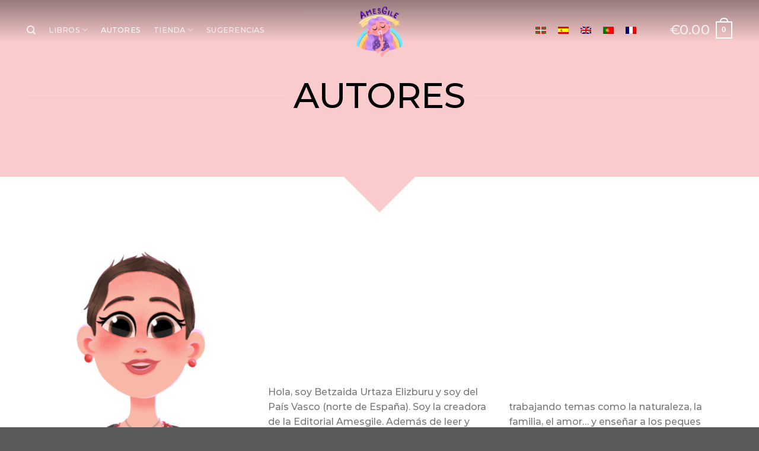

--- FILE ---
content_type: text/html; charset=UTF-8
request_url: https://amesgile.com/es/autores/
body_size: 38650
content:
<!DOCTYPE html>
<html lang="es-ES" class="loading-site no-js">
<head>
	<meta charset="UTF-8" />
	<link rel="profile" href="https://gmpg.org/xfn/11" />
	<link rel="pingback" href="https://amesgile.com/xmlrpc.php" />

	<script>(function(html){html.className = html.className.replace(/\bno-js\b/,'js')})(document.documentElement);</script>
<title>Autores &#8211; amesgile argitaletxea</title>
<meta name='robots' content='max-image-preview:large' />
<link rel="alternate" hreflang="eu" href="https://amesgile.com/autoreak/" />
<link rel="alternate" hreflang="es" href="https://amesgile.com/es/autores/" />
<link rel="alternate" hreflang="en" href="https://amesgile.com/en/authors/" />
<link rel="alternate" hreflang="pt-pt" href="https://amesgile.com/pt-pt/autores/" />
<link rel="alternate" hreflang="fr" href="https://amesgile.com/fr/auteurs/" />
<link rel="alternate" hreflang="x-default" href="https://amesgile.com/autoreak/" />
<meta name="viewport" content="width=device-width, initial-scale=1" /><link rel='dns-prefetch' href='//www.google.com' />
<link rel='dns-prefetch' href='//cdn.jsdelivr.net' />
<link rel='prefetch' href='https://amesgile.com/wp-content/themes/flatsome/assets/js/flatsome.js?ver=43f05e0ca79aa585a6aa' />
<link rel='prefetch' href='https://amesgile.com/wp-content/themes/flatsome/assets/js/chunk.slider.js?ver=3.17.7' />
<link rel='prefetch' href='https://amesgile.com/wp-content/themes/flatsome/assets/js/chunk.popups.js?ver=3.17.7' />
<link rel='prefetch' href='https://amesgile.com/wp-content/themes/flatsome/assets/js/chunk.tooltips.js?ver=3.17.7' />
<link rel='prefetch' href='https://amesgile.com/wp-content/themes/flatsome/assets/js/woocommerce.js?ver=1a392523165907adee6a' />
<link rel="alternate" type="application/rss+xml" title="amesgile argitaletxea &raquo; Feed" href="https://amesgile.com/es/feed/" />
<link rel="alternate" type="application/rss+xml" title="amesgile argitaletxea &raquo; Feed de los comentarios" href="https://amesgile.com/es/comments/feed/" />
<script type="text/javascript">
window._wpemojiSettings = {"baseUrl":"https:\/\/s.w.org\/images\/core\/emoji\/14.0.0\/72x72\/","ext":".png","svgUrl":"https:\/\/s.w.org\/images\/core\/emoji\/14.0.0\/svg\/","svgExt":".svg","source":{"concatemoji":"https:\/\/amesgile.com\/wp-includes\/js\/wp-emoji-release.min.js?ver=6.3.2"}};
/*! This file is auto-generated */
!function(i,n){var o,s,e;function c(e){try{var t={supportTests:e,timestamp:(new Date).valueOf()};sessionStorage.setItem(o,JSON.stringify(t))}catch(e){}}function p(e,t,n){e.clearRect(0,0,e.canvas.width,e.canvas.height),e.fillText(t,0,0);var t=new Uint32Array(e.getImageData(0,0,e.canvas.width,e.canvas.height).data),r=(e.clearRect(0,0,e.canvas.width,e.canvas.height),e.fillText(n,0,0),new Uint32Array(e.getImageData(0,0,e.canvas.width,e.canvas.height).data));return t.every(function(e,t){return e===r[t]})}function u(e,t,n){switch(t){case"flag":return n(e,"\ud83c\udff3\ufe0f\u200d\u26a7\ufe0f","\ud83c\udff3\ufe0f\u200b\u26a7\ufe0f")?!1:!n(e,"\ud83c\uddfa\ud83c\uddf3","\ud83c\uddfa\u200b\ud83c\uddf3")&&!n(e,"\ud83c\udff4\udb40\udc67\udb40\udc62\udb40\udc65\udb40\udc6e\udb40\udc67\udb40\udc7f","\ud83c\udff4\u200b\udb40\udc67\u200b\udb40\udc62\u200b\udb40\udc65\u200b\udb40\udc6e\u200b\udb40\udc67\u200b\udb40\udc7f");case"emoji":return!n(e,"\ud83e\udef1\ud83c\udffb\u200d\ud83e\udef2\ud83c\udfff","\ud83e\udef1\ud83c\udffb\u200b\ud83e\udef2\ud83c\udfff")}return!1}function f(e,t,n){var r="undefined"!=typeof WorkerGlobalScope&&self instanceof WorkerGlobalScope?new OffscreenCanvas(300,150):i.createElement("canvas"),a=r.getContext("2d",{willReadFrequently:!0}),o=(a.textBaseline="top",a.font="600 32px Arial",{});return e.forEach(function(e){o[e]=t(a,e,n)}),o}function t(e){var t=i.createElement("script");t.src=e,t.defer=!0,i.head.appendChild(t)}"undefined"!=typeof Promise&&(o="wpEmojiSettingsSupports",s=["flag","emoji"],n.supports={everything:!0,everythingExceptFlag:!0},e=new Promise(function(e){i.addEventListener("DOMContentLoaded",e,{once:!0})}),new Promise(function(t){var n=function(){try{var e=JSON.parse(sessionStorage.getItem(o));if("object"==typeof e&&"number"==typeof e.timestamp&&(new Date).valueOf()<e.timestamp+604800&&"object"==typeof e.supportTests)return e.supportTests}catch(e){}return null}();if(!n){if("undefined"!=typeof Worker&&"undefined"!=typeof OffscreenCanvas&&"undefined"!=typeof URL&&URL.createObjectURL&&"undefined"!=typeof Blob)try{var e="postMessage("+f.toString()+"("+[JSON.stringify(s),u.toString(),p.toString()].join(",")+"));",r=new Blob([e],{type:"text/javascript"}),a=new Worker(URL.createObjectURL(r),{name:"wpTestEmojiSupports"});return void(a.onmessage=function(e){c(n=e.data),a.terminate(),t(n)})}catch(e){}c(n=f(s,u,p))}t(n)}).then(function(e){for(var t in e)n.supports[t]=e[t],n.supports.everything=n.supports.everything&&n.supports[t],"flag"!==t&&(n.supports.everythingExceptFlag=n.supports.everythingExceptFlag&&n.supports[t]);n.supports.everythingExceptFlag=n.supports.everythingExceptFlag&&!n.supports.flag,n.DOMReady=!1,n.readyCallback=function(){n.DOMReady=!0}}).then(function(){return e}).then(function(){var e;n.supports.everything||(n.readyCallback(),(e=n.source||{}).concatemoji?t(e.concatemoji):e.wpemoji&&e.twemoji&&(t(e.twemoji),t(e.wpemoji)))}))}((window,document),window._wpemojiSettings);
</script>
<style type="text/css">
img.wp-smiley,
img.emoji {
	display: inline !important;
	border: none !important;
	box-shadow: none !important;
	height: 1em !important;
	width: 1em !important;
	margin: 0 0.07em !important;
	vertical-align: -0.1em !important;
	background: none !important;
	padding: 0 !important;
}
</style>
	<link rel='stylesheet' id='wpml-blocks-css' href='https://amesgile.com/wp-content/plugins/sitepress-multilingual-cms/dist/css/blocks/styles.css?ver=4.6.6' type='text/css' media='all' />
<style id='woocommerce-inline-inline-css' type='text/css'>
.woocommerce form .form-row .required { visibility: visible; }
</style>
<link rel='stylesheet' id='wcpa-frontend-css' href='https://amesgile.com/wp-content/plugins/woo-custom-product-addons/assets/css/style_1.css?ver=3.0.3' type='text/css' media='all' />
<link rel='stylesheet' id='flatsome-main-css' href='https://amesgile.com/wp-content/themes/flatsome/assets/css/flatsome.css?ver=3.17.7' type='text/css' media='all' />
<style id='flatsome-main-inline-css' type='text/css'>
@font-face {
				font-family: "fl-icons";
				font-display: block;
				src: url(https://amesgile.com/wp-content/themes/flatsome/assets/css/icons/fl-icons.eot?v=3.17.7);
				src:
					url(https://amesgile.com/wp-content/themes/flatsome/assets/css/icons/fl-icons.eot#iefix?v=3.17.7) format("embedded-opentype"),
					url(https://amesgile.com/wp-content/themes/flatsome/assets/css/icons/fl-icons.woff2?v=3.17.7) format("woff2"),
					url(https://amesgile.com/wp-content/themes/flatsome/assets/css/icons/fl-icons.ttf?v=3.17.7) format("truetype"),
					url(https://amesgile.com/wp-content/themes/flatsome/assets/css/icons/fl-icons.woff?v=3.17.7) format("woff"),
					url(https://amesgile.com/wp-content/themes/flatsome/assets/css/icons/fl-icons.svg?v=3.17.7#fl-icons) format("svg");
			}
</style>
<link rel='stylesheet' id='flatsome-shop-css' href='https://amesgile.com/wp-content/themes/flatsome/assets/css/flatsome-shop.css?ver=3.17.7' type='text/css' media='all' />
<link rel='stylesheet' id='flatsome-style-css' href='https://amesgile.com/wp-content/themes/flatsome-child/style.css?ver=3.0' type='text/css' media='all' />
<script type='text/javascript' src='https://amesgile.com/wp-includes/js/jquery/jquery.min.js?ver=3.7.0' id='jquery-core-js'></script>
<script type='text/javascript' src='https://amesgile.com/wp-includes/js/jquery/jquery-migrate.min.js?ver=3.4.1' id='jquery-migrate-js'></script>
<script type='text/javascript' src='https://amesgile.com/wp-content/plugins/recaptcha-woo/js/rcfwc.js?ver=1.0' id='rcfwc-js-js' defer data-wp-strategy='defer'></script>
<script type='text/javascript' src='https://www.google.com/recaptcha/api.js?hl=es_ES' id='recaptcha-js' defer data-wp-strategy='defer'></script>
<link rel="https://api.w.org/" href="https://amesgile.com/es/wp-json/" /><link rel="alternate" type="application/json" href="https://amesgile.com/es/wp-json/wp/v2/pages/3153" /><link rel="EditURI" type="application/rsd+xml" title="RSD" href="https://amesgile.com/xmlrpc.php?rsd" />
<meta name="generator" content="WordPress 6.3.2" />
<meta name="generator" content="WooCommerce 8.2.4" />
<link rel="canonical" href="https://amesgile.com/es/autores/" />
<link rel='shortlink' href='https://amesgile.com/es/?p=3153' />
<link rel="alternate" type="application/json+oembed" href="https://amesgile.com/es/wp-json/oembed/1.0/embed?url=https%3A%2F%2Famesgile.com%2Fes%2Fautores%2F" />
<link rel="alternate" type="text/xml+oembed" href="https://amesgile.com/es/wp-json/oembed/1.0/embed?url=https%3A%2F%2Famesgile.com%2Fes%2Fautores%2F&#038;format=xml" />
<meta name="generator" content="WPML ver:4.6.6 stt:16,1,4,41,2;" />
<script src="https://sis-t.redsys.es:25443/sis/NC/sandbox/redsysV3.js"></script><style>.bg{opacity: 0; transition: opacity 1s; -webkit-transition: opacity 1s;} .bg-loaded{opacity: 1;}</style>	<noscript><style>.woocommerce-product-gallery{ opacity: 1 !important; }</style></noscript>
	<style>:root{  --wcpaSectionTitleSize:14px;   --wcpaLabelSize:14px;   --wcpaDescSize:13px;   --wcpaErrorSize:13px;   --wcpaLabelWeight:normal;   --wcpaDescWeight:normal;   --wcpaBorderWidth:1px;   --wcpaBorderRadius:6px;   --wcpaInputHeight:45px;   --wcpaCheckLabelSize:14px;   --wcpaCheckBorderWidth:1px;   --wcpaCheckWidth:20px;   --wcpaCheckHeight:20px;   --wcpaCheckBorderRadius:4px;   --wcpaCheckButtonRadius:5px;   --wcpaCheckButtonBorder:2px; }:root{  --wcpaButtonColor:#3340d3;   --wcpaLabelColor:#424242;   --wcpaDescColor:#797979;   --wcpaBorderColor:#c6d0e9;   --wcpaBorderColorFocus:#3561f3;   --wcpaInputBgColor:#FFFFFF;   --wcpaInputColor:#5d5d5d;   --wcpaCheckLabelColor:#4a4a4a;   --wcpaCheckBgColor:#3340d3;   --wcpaCheckBorderColor:#B9CBE3;   --wcpaCheckTickColor:#ffffff;   --wcpaRadioBgColor:#3340d3;   --wcpaRadioBorderColor:#B9CBE3;   --wcpaRadioTickColor:#ffffff;   --wcpaButtonTextColor:#ffffff;   --wcpaErrorColor:#F55050; }:root{}</style><link rel="icon" href="https://amesgile.com/wp-content/uploads/2021/09/cropped-cropped-Logoa-sin-firma-32x32.png" sizes="32x32" />
<link rel="icon" href="https://amesgile.com/wp-content/uploads/2021/09/cropped-cropped-Logoa-sin-firma-192x192.png" sizes="192x192" />
<link rel="apple-touch-icon" href="https://amesgile.com/wp-content/uploads/2021/09/cropped-cropped-Logoa-sin-firma-180x180.png" />
<meta name="msapplication-TileImage" content="https://amesgile.com/wp-content/uploads/2021/09/cropped-cropped-Logoa-sin-firma-270x270.png" />
<style id="custom-css" type="text/css">:root {--primary-color: #f9cbcc;}.container-width, .full-width .ubermenu-nav, .container, .row{max-width: 1220px}.row.row-collapse{max-width: 1190px}.row.row-small{max-width: 1212.5px}.row.row-large{max-width: 1250px}.header-main{height: 100px}#logo img{max-height: 100px}#logo{width:166px;}.header-bottom{min-height: 10px}.header-top{min-height: 30px}.transparent .header-main{height: 101px}.transparent #logo img{max-height: 101px}.has-transparent + .page-title:first-of-type,.has-transparent + #main > .page-title,.has-transparent + #main > div > .page-title,.has-transparent + #main .page-header-wrapper:first-of-type .page-title{padding-top: 101px;}.header.show-on-scroll,.stuck .header-main{height:70px!important}.stuck #logo img{max-height: 70px!important}.header-bottom {background-color: #f1f1f1}.stuck .header-main .nav > li > a{line-height: 50px }@media (max-width: 549px) {.header-main{height: 70px}#logo img{max-height: 70px}}.nav-dropdown{font-size:80%}/* Color */.accordion-title.active, .has-icon-bg .icon .icon-inner,.logo a, .primary.is-underline, .primary.is-link, .badge-outline .badge-inner, .nav-outline > li.active> a,.nav-outline >li.active > a, .cart-icon strong,[data-color='primary'], .is-outline.primary{color: #f9cbcc;}/* Color !important */[data-text-color="primary"]{color: #f9cbcc!important;}/* Background Color */[data-text-bg="primary"]{background-color: #f9cbcc;}/* Background */.scroll-to-bullets a,.featured-title, .label-new.menu-item > a:after, .nav-pagination > li > .current,.nav-pagination > li > span:hover,.nav-pagination > li > a:hover,.has-hover:hover .badge-outline .badge-inner,button[type="submit"], .button.wc-forward:not(.checkout):not(.checkout-button), .button.submit-button, .button.primary:not(.is-outline),.featured-table .title,.is-outline:hover, .has-icon:hover .icon-label,.nav-dropdown-bold .nav-column li > a:hover, .nav-dropdown.nav-dropdown-bold > li > a:hover, .nav-dropdown-bold.dark .nav-column li > a:hover, .nav-dropdown.nav-dropdown-bold.dark > li > a:hover, .header-vertical-menu__opener ,.is-outline:hover, .tagcloud a:hover,.grid-tools a, input[type='submit']:not(.is-form), .box-badge:hover .box-text, input.button.alt,.nav-box > li > a:hover,.nav-box > li.active > a,.nav-pills > li.active > a ,.current-dropdown .cart-icon strong, .cart-icon:hover strong, .nav-line-bottom > li > a:before, .nav-line-grow > li > a:before, .nav-line > li > a:before,.banner, .header-top, .slider-nav-circle .flickity-prev-next-button:hover svg, .slider-nav-circle .flickity-prev-next-button:hover .arrow, .primary.is-outline:hover, .button.primary:not(.is-outline), input[type='submit'].primary, input[type='submit'].primary, input[type='reset'].button, input[type='button'].primary, .badge-inner{background-color: #f9cbcc;}/* Border */.nav-vertical.nav-tabs > li.active > a,.scroll-to-bullets a.active,.nav-pagination > li > .current,.nav-pagination > li > span:hover,.nav-pagination > li > a:hover,.has-hover:hover .badge-outline .badge-inner,.accordion-title.active,.featured-table,.is-outline:hover, .tagcloud a:hover,blockquote, .has-border, .cart-icon strong:after,.cart-icon strong,.blockUI:before, .processing:before,.loading-spin, .slider-nav-circle .flickity-prev-next-button:hover svg, .slider-nav-circle .flickity-prev-next-button:hover .arrow, .primary.is-outline:hover{border-color: #f9cbcc}.nav-tabs > li.active > a{border-top-color: #f9cbcc}.widget_shopping_cart_content .blockUI.blockOverlay:before { border-left-color: #f9cbcc }.woocommerce-checkout-review-order .blockUI.blockOverlay:before { border-left-color: #f9cbcc }/* Fill */.slider .flickity-prev-next-button:hover svg,.slider .flickity-prev-next-button:hover .arrow{fill: #f9cbcc;}/* Focus */.primary:focus-visible, .submit-button:focus-visible, button[type="submit"]:focus-visible { outline-color: #f9cbcc!important; }body{font-size: 100%;}body{font-family: Montserrat, sans-serif;}body {font-weight: 400;font-style: normal;}.nav > li > a {font-family: Montserrat, sans-serif;}.mobile-sidebar-levels-2 .nav > li > ul > li > a {font-family: Montserrat, sans-serif;}.nav > li > a,.mobile-sidebar-levels-2 .nav > li > ul > li > a {font-weight: 500;font-style: normal;}h1,h2,h3,h4,h5,h6,.heading-font, .off-canvas-center .nav-sidebar.nav-vertical > li > a{font-family: Montserrat, sans-serif;}h1,h2,h3,h4,h5,h6,.heading-font,.banner h1,.banner h2 {font-weight: 100;font-style: normal;}.alt-font{font-family: Montserrat, sans-serif;}.alt-font {font-weight: 200!important;font-style: normal!important;}.breadcrumbs{text-transform: none;}button,.button{text-transform: none;}.nav > li > a, .links > li > a{text-transform: none;}.section-title span{text-transform: none;}h3.widget-title,span.widget-title{text-transform: none;}.badge-inner.new-bubble-auto{background-color: #f9cbcc}@media screen and (min-width: 550px){.products .box-vertical .box-image{min-width: 500px!important;width: 500px!important;}}.nav-vertical-fly-out > li + li {border-top-width: 1px; border-top-style: solid;}.label-new.menu-item > a:after{content:"Nuevo";}.label-hot.menu-item > a:after{content:"Caliente";}.label-sale.menu-item > a:after{content:"Oferta";}.label-popular.menu-item > a:after{content:"Populares";}</style>		<style type="text/css" id="wp-custom-css">
			.woocommerce-breadcrumb {
visibility:hidden;
}
.woocommerce-Price-amount.amount{
font-weight: 200;
	font-size:1.8em;
}
.entry-title {
	font-size:2.5em;
	font-weight: 400;
}
.woocommerce-loop-product__title {
	font-size:1.2em;
}
.badge-circle {
	width:200%;
}
li.additional_information_tab{display:none;}

.single-product .product_meta {
   display: none;
}

		</style>
		<style id="kirki-inline-styles">/* cyrillic-ext */
@font-face {
  font-family: 'Montserrat';
  font-style: normal;
  font-weight: 100;
  font-display: swap;
  src: url(https://amesgile.com/wp-content/fonts/montserrat/font) format('woff');
  unicode-range: U+0460-052F, U+1C80-1C8A, U+20B4, U+2DE0-2DFF, U+A640-A69F, U+FE2E-FE2F;
}
/* cyrillic */
@font-face {
  font-family: 'Montserrat';
  font-style: normal;
  font-weight: 100;
  font-display: swap;
  src: url(https://amesgile.com/wp-content/fonts/montserrat/font) format('woff');
  unicode-range: U+0301, U+0400-045F, U+0490-0491, U+04B0-04B1, U+2116;
}
/* vietnamese */
@font-face {
  font-family: 'Montserrat';
  font-style: normal;
  font-weight: 100;
  font-display: swap;
  src: url(https://amesgile.com/wp-content/fonts/montserrat/font) format('woff');
  unicode-range: U+0102-0103, U+0110-0111, U+0128-0129, U+0168-0169, U+01A0-01A1, U+01AF-01B0, U+0300-0301, U+0303-0304, U+0308-0309, U+0323, U+0329, U+1EA0-1EF9, U+20AB;
}
/* latin-ext */
@font-face {
  font-family: 'Montserrat';
  font-style: normal;
  font-weight: 100;
  font-display: swap;
  src: url(https://amesgile.com/wp-content/fonts/montserrat/font) format('woff');
  unicode-range: U+0100-02BA, U+02BD-02C5, U+02C7-02CC, U+02CE-02D7, U+02DD-02FF, U+0304, U+0308, U+0329, U+1D00-1DBF, U+1E00-1E9F, U+1EF2-1EFF, U+2020, U+20A0-20AB, U+20AD-20C0, U+2113, U+2C60-2C7F, U+A720-A7FF;
}
/* latin */
@font-face {
  font-family: 'Montserrat';
  font-style: normal;
  font-weight: 100;
  font-display: swap;
  src: url(https://amesgile.com/wp-content/fonts/montserrat/font) format('woff');
  unicode-range: U+0000-00FF, U+0131, U+0152-0153, U+02BB-02BC, U+02C6, U+02DA, U+02DC, U+0304, U+0308, U+0329, U+2000-206F, U+20AC, U+2122, U+2191, U+2193, U+2212, U+2215, U+FEFF, U+FFFD;
}
/* cyrillic-ext */
@font-face {
  font-family: 'Montserrat';
  font-style: normal;
  font-weight: 200;
  font-display: swap;
  src: url(https://amesgile.com/wp-content/fonts/montserrat/font) format('woff');
  unicode-range: U+0460-052F, U+1C80-1C8A, U+20B4, U+2DE0-2DFF, U+A640-A69F, U+FE2E-FE2F;
}
/* cyrillic */
@font-face {
  font-family: 'Montserrat';
  font-style: normal;
  font-weight: 200;
  font-display: swap;
  src: url(https://amesgile.com/wp-content/fonts/montserrat/font) format('woff');
  unicode-range: U+0301, U+0400-045F, U+0490-0491, U+04B0-04B1, U+2116;
}
/* vietnamese */
@font-face {
  font-family: 'Montserrat';
  font-style: normal;
  font-weight: 200;
  font-display: swap;
  src: url(https://amesgile.com/wp-content/fonts/montserrat/font) format('woff');
  unicode-range: U+0102-0103, U+0110-0111, U+0128-0129, U+0168-0169, U+01A0-01A1, U+01AF-01B0, U+0300-0301, U+0303-0304, U+0308-0309, U+0323, U+0329, U+1EA0-1EF9, U+20AB;
}
/* latin-ext */
@font-face {
  font-family: 'Montserrat';
  font-style: normal;
  font-weight: 200;
  font-display: swap;
  src: url(https://amesgile.com/wp-content/fonts/montserrat/font) format('woff');
  unicode-range: U+0100-02BA, U+02BD-02C5, U+02C7-02CC, U+02CE-02D7, U+02DD-02FF, U+0304, U+0308, U+0329, U+1D00-1DBF, U+1E00-1E9F, U+1EF2-1EFF, U+2020, U+20A0-20AB, U+20AD-20C0, U+2113, U+2C60-2C7F, U+A720-A7FF;
}
/* latin */
@font-face {
  font-family: 'Montserrat';
  font-style: normal;
  font-weight: 200;
  font-display: swap;
  src: url(https://amesgile.com/wp-content/fonts/montserrat/font) format('woff');
  unicode-range: U+0000-00FF, U+0131, U+0152-0153, U+02BB-02BC, U+02C6, U+02DA, U+02DC, U+0304, U+0308, U+0329, U+2000-206F, U+20AC, U+2122, U+2191, U+2193, U+2212, U+2215, U+FEFF, U+FFFD;
}
/* cyrillic-ext */
@font-face {
  font-family: 'Montserrat';
  font-style: normal;
  font-weight: 400;
  font-display: swap;
  src: url(https://amesgile.com/wp-content/fonts/montserrat/font) format('woff');
  unicode-range: U+0460-052F, U+1C80-1C8A, U+20B4, U+2DE0-2DFF, U+A640-A69F, U+FE2E-FE2F;
}
/* cyrillic */
@font-face {
  font-family: 'Montserrat';
  font-style: normal;
  font-weight: 400;
  font-display: swap;
  src: url(https://amesgile.com/wp-content/fonts/montserrat/font) format('woff');
  unicode-range: U+0301, U+0400-045F, U+0490-0491, U+04B0-04B1, U+2116;
}
/* vietnamese */
@font-face {
  font-family: 'Montserrat';
  font-style: normal;
  font-weight: 400;
  font-display: swap;
  src: url(https://amesgile.com/wp-content/fonts/montserrat/font) format('woff');
  unicode-range: U+0102-0103, U+0110-0111, U+0128-0129, U+0168-0169, U+01A0-01A1, U+01AF-01B0, U+0300-0301, U+0303-0304, U+0308-0309, U+0323, U+0329, U+1EA0-1EF9, U+20AB;
}
/* latin-ext */
@font-face {
  font-family: 'Montserrat';
  font-style: normal;
  font-weight: 400;
  font-display: swap;
  src: url(https://amesgile.com/wp-content/fonts/montserrat/font) format('woff');
  unicode-range: U+0100-02BA, U+02BD-02C5, U+02C7-02CC, U+02CE-02D7, U+02DD-02FF, U+0304, U+0308, U+0329, U+1D00-1DBF, U+1E00-1E9F, U+1EF2-1EFF, U+2020, U+20A0-20AB, U+20AD-20C0, U+2113, U+2C60-2C7F, U+A720-A7FF;
}
/* latin */
@font-face {
  font-family: 'Montserrat';
  font-style: normal;
  font-weight: 400;
  font-display: swap;
  src: url(https://amesgile.com/wp-content/fonts/montserrat/font) format('woff');
  unicode-range: U+0000-00FF, U+0131, U+0152-0153, U+02BB-02BC, U+02C6, U+02DA, U+02DC, U+0304, U+0308, U+0329, U+2000-206F, U+20AC, U+2122, U+2191, U+2193, U+2212, U+2215, U+FEFF, U+FFFD;
}
/* cyrillic-ext */
@font-face {
  font-family: 'Montserrat';
  font-style: normal;
  font-weight: 500;
  font-display: swap;
  src: url(https://amesgile.com/wp-content/fonts/montserrat/font) format('woff');
  unicode-range: U+0460-052F, U+1C80-1C8A, U+20B4, U+2DE0-2DFF, U+A640-A69F, U+FE2E-FE2F;
}
/* cyrillic */
@font-face {
  font-family: 'Montserrat';
  font-style: normal;
  font-weight: 500;
  font-display: swap;
  src: url(https://amesgile.com/wp-content/fonts/montserrat/font) format('woff');
  unicode-range: U+0301, U+0400-045F, U+0490-0491, U+04B0-04B1, U+2116;
}
/* vietnamese */
@font-face {
  font-family: 'Montserrat';
  font-style: normal;
  font-weight: 500;
  font-display: swap;
  src: url(https://amesgile.com/wp-content/fonts/montserrat/font) format('woff');
  unicode-range: U+0102-0103, U+0110-0111, U+0128-0129, U+0168-0169, U+01A0-01A1, U+01AF-01B0, U+0300-0301, U+0303-0304, U+0308-0309, U+0323, U+0329, U+1EA0-1EF9, U+20AB;
}
/* latin-ext */
@font-face {
  font-family: 'Montserrat';
  font-style: normal;
  font-weight: 500;
  font-display: swap;
  src: url(https://amesgile.com/wp-content/fonts/montserrat/font) format('woff');
  unicode-range: U+0100-02BA, U+02BD-02C5, U+02C7-02CC, U+02CE-02D7, U+02DD-02FF, U+0304, U+0308, U+0329, U+1D00-1DBF, U+1E00-1E9F, U+1EF2-1EFF, U+2020, U+20A0-20AB, U+20AD-20C0, U+2113, U+2C60-2C7F, U+A720-A7FF;
}
/* latin */
@font-face {
  font-family: 'Montserrat';
  font-style: normal;
  font-weight: 500;
  font-display: swap;
  src: url(https://amesgile.com/wp-content/fonts/montserrat/font) format('woff');
  unicode-range: U+0000-00FF, U+0131, U+0152-0153, U+02BB-02BC, U+02C6, U+02DA, U+02DC, U+0304, U+0308, U+0329, U+2000-206F, U+20AC, U+2122, U+2191, U+2193, U+2212, U+2215, U+FEFF, U+FFFD;
}</style><style id="wpforms-css-vars-root">
				:root {
					--wpforms-field-border-radius: 3px;
--wpforms-field-background-color: #ffffff;
--wpforms-field-border-color: rgba( 0, 0, 0, 0.25 );
--wpforms-field-text-color: rgba( 0, 0, 0, 0.7 );
--wpforms-label-color: rgba( 0, 0, 0, 0.85 );
--wpforms-label-sublabel-color: rgba( 0, 0, 0, 0.55 );
--wpforms-label-error-color: #d63637;
--wpforms-button-border-radius: 3px;
--wpforms-button-background-color: #066aab;
--wpforms-button-text-color: #ffffff;
--wpforms-field-size-input-height: 43px;
--wpforms-field-size-input-spacing: 15px;
--wpforms-field-size-font-size: 16px;
--wpforms-field-size-line-height: 19px;
--wpforms-field-size-padding-h: 14px;
--wpforms-field-size-checkbox-size: 16px;
--wpforms-field-size-sublabel-spacing: 5px;
--wpforms-field-size-icon-size: 1;
--wpforms-label-size-font-size: 16px;
--wpforms-label-size-line-height: 19px;
--wpforms-label-size-sublabel-font-size: 14px;
--wpforms-label-size-sublabel-line-height: 17px;
--wpforms-button-size-font-size: 17px;
--wpforms-button-size-height: 41px;
--wpforms-button-size-padding-h: 15px;
--wpforms-button-size-margin-top: 10px;

				}
			</style></head>

<body data-rsssl=1 class="page-template page-template-page-transparent-header-light page-template-page-transparent-header-light-php page page-id-3153 theme-flatsome woocommerce-no-js full-width lightbox nav-dropdown-has-arrow nav-dropdown-has-shadow nav-dropdown-has-border">


<a class="skip-link screen-reader-text" href="#main">Saltar al contenido</a>

<div id="wrapper">

	
	<header id="header" class="header transparent has-transparent has-sticky sticky-jump">
		<div class="header-wrapper">
			<div id="masthead" class="header-main show-logo-center nav-dark toggle-nav-dark">
      <div class="header-inner flex-row container logo-center medium-logo-center" role="navigation">

          <!-- Logo -->
          <div id="logo" class="flex-col logo">
            
<!-- Header logo -->
<a href="https://amesgile.com/es/" title="amesgile argitaletxea - Beste WordPress gune bat besterik ez" rel="home">
		<img width="166" height="100" src="https://amesgile.com/wp-content/uploads/2021/09/Logo-con-nombre.png" class="header_logo header-logo" alt="amesgile argitaletxea"/><img  width="166" height="100" src="https://amesgile.com/wp-content/uploads/2021/09/Logo-con-nombre.png" class="header-logo-dark" alt="amesgile argitaletxea"/></a>
          </div>

          <!-- Mobile Left Elements -->
          <div class="flex-col show-for-medium flex-left">
            <ul class="mobile-nav nav nav-left ">
              <li class="nav-icon has-icon">
  		<a href="#" data-open="#main-menu" data-pos="left" data-bg="main-menu-overlay" data-color="" class="is-small" aria-label="Menú" aria-controls="main-menu" aria-expanded="false">

		  <i class="icon-menu" ></i>
		  		</a>
	</li>
            </ul>
          </div>

          <!-- Left Elements -->
          <div class="flex-col hide-for-medium flex-left
            ">
            <ul class="header-nav header-nav-main nav nav-left  nav-spacing-large nav-uppercase" >
              <li class="header-search header-search-dropdown has-icon has-dropdown menu-item-has-children">
		<a href="#" aria-label="Buscar" class="is-small"><i class="icon-search" ></i></a>
		<ul class="nav-dropdown nav-dropdown-default">
	 	<li class="header-search-form search-form html relative has-icon">
	<div class="header-search-form-wrapper">
		<div class="searchform-wrapper ux-search-box relative is-normal"><form role="search" method="get" class="searchform" action="https://amesgile.com/es/">
	<div class="flex-row relative">
						<div class="flex-col flex-grow">
			<label class="screen-reader-text" for="woocommerce-product-search-field-0">Buscar por:</label>
			<input type="search" id="woocommerce-product-search-field-0" class="search-field mb-0" placeholder="Buscar&hellip;" value="" name="s" />
			<input type="hidden" name="post_type" value="product" />
							<input type="hidden" name="lang" value="es" />
					</div>
		<div class="flex-col">
			<button type="submit" value="Buscar" class="ux-search-submit submit-button secondary button  icon mb-0" aria-label="Enviar">
				<i class="icon-search" ></i>			</button>
		</div>
	</div>
	<div class="live-search-results text-left z-top"></div>
</form>
</div>	</div>
</li>
	</ul>
</li>
<li id="menu-item-3159" class="menu-item menu-item-type-custom menu-item-object-custom menu-item-has-children menu-item-3159 menu-item-design-default has-dropdown"><a href="#" class="nav-top-link" aria-expanded="false" aria-haspopup="menu">LIBROS<i class="icon-angle-down" ></i></a>
<ul class="sub-menu nav-dropdown nav-dropdown-default">
	<li id="menu-item-3168" class="menu-item menu-item-type-post_type menu-item-object-page menu-item-3168"><a href="https://amesgile.com/es/literatura/">LITERATURA</a></li>
	<li id="menu-item-3160" class="menu-item menu-item-type-post_type menu-item-object-page menu-item-3160"><a href="https://amesgile.com/es/literatura-infantil/">LITERATURA INFANTIL</a></li>
</ul>
</li>
<li id="menu-item-3161" class="menu-item menu-item-type-post_type menu-item-object-page current-menu-item page_item page-item-3153 current_page_item menu-item-3161 active menu-item-design-default"><a href="https://amesgile.com/es/autores/" aria-current="page" class="nav-top-link">AUTORES</a></li>
<li id="menu-item-3162" class="menu-item menu-item-type-custom menu-item-object-custom menu-item-has-children menu-item-3162 menu-item-design-default has-dropdown"><a href="#" class="nav-top-link" aria-expanded="false" aria-haspopup="menu">TIENDA<i class="icon-angle-down" ></i></a>
<ul class="sub-menu nav-dropdown nav-dropdown-default">
	<li id="menu-item-3164" class="menu-item menu-item-type-post_type menu-item-object-page menu-item-3164"><a href="https://amesgile.com/es/tienda-de-libros/">TIENDA DE LIBROS</a></li>
	<li id="menu-item-3163" class="menu-item menu-item-type-post_type menu-item-object-page menu-item-3163"><a href="https://amesgile.com/es/recuerdos/">RECUERDOS</a></li>
</ul>
</li>
<li id="menu-item-3173" class="menu-item menu-item-type-post_type menu-item-object-page menu-item-3173 menu-item-design-default"><a href="https://amesgile.com/es/sugerencia/" class="nav-top-link">SUGERENCIAS</a></li>
            </ul>
          </div>

          <!-- Right Elements -->
          <div class="flex-col hide-for-medium flex-right">
            <ul class="header-nav header-nav-main nav nav-right  nav-spacing-large nav-uppercase">
              <li class="html custom html_topbar_right"><div style="padding-top:30px;">
<div class="wpml-ls-statics-footer wpml-ls wpml-ls-legacy-list-horizontal">
	<ul><li class="wpml-ls-slot-footer wpml-ls-item wpml-ls-item-eu wpml-ls-first-item wpml-ls-item-legacy-list-horizontal">
				<a href="https://amesgile.com/autoreak/" class="wpml-ls-link">
                                                        <img
            class="wpml-ls-flag"
            src="https://amesgile.com/wp-content/plugins/sitepress-multilingual-cms/res/flags/eu.png"
            alt="Euskera"
            width=18
            height=12
    /></a>
			</li><li class="wpml-ls-slot-footer wpml-ls-item wpml-ls-item-es wpml-ls-current-language wpml-ls-item-legacy-list-horizontal">
				<a href="https://amesgile.com/es/autores/" class="wpml-ls-link">
                                                        <img
            class="wpml-ls-flag"
            src="https://amesgile.com/wp-content/plugins/sitepress-multilingual-cms/res/flags/es.png"
            alt="Español"
            width=18
            height=12
    /></a>
			</li><li class="wpml-ls-slot-footer wpml-ls-item wpml-ls-item-en wpml-ls-item-legacy-list-horizontal">
				<a href="https://amesgile.com/en/authors/" class="wpml-ls-link">
                                                        <img
            class="wpml-ls-flag"
            src="https://amesgile.com/wp-content/plugins/sitepress-multilingual-cms/res/flags/en.png"
            alt="Inglés"
            width=18
            height=12
    /></a>
			</li><li class="wpml-ls-slot-footer wpml-ls-item wpml-ls-item-pt-pt wpml-ls-item-legacy-list-horizontal">
				<a href="https://amesgile.com/pt-pt/autores/" class="wpml-ls-link">
                                                        <img
            class="wpml-ls-flag"
            src="https://amesgile.com/wp-content/plugins/sitepress-multilingual-cms/res/flags/pt-pt.png"
            alt="Portugués, Portugal"
            width=18
            height=12
    /></a>
			</li><li class="wpml-ls-slot-footer wpml-ls-item wpml-ls-item-fr wpml-ls-last-item wpml-ls-item-legacy-list-horizontal">
				<a href="https://amesgile.com/fr/auteurs/" class="wpml-ls-link">
                                                        <img
            class="wpml-ls-flag"
            src="https://amesgile.com/wp-content/plugins/sitepress-multilingual-cms/res/flags/fr.png"
            alt="Francés"
            width=18
            height=12
    /></a>
			</li></ul>
</div>
</div></li><li class="header-divider"></li><li class="cart-item has-icon has-dropdown">

<a href="https://amesgile.com/es/saskia/" title="Carrito" class="header-cart-link is-small">


<span class="header-cart-title">
          <span class="cart-price"><span class="woocommerce-Price-amount amount"><bdi><span class="woocommerce-Price-currencySymbol">&euro;</span>0.00</bdi></span></span>
  </span>

    <span class="cart-icon image-icon">
    <strong>0</strong>
  </span>
  </a>

 <ul class="nav-dropdown nav-dropdown-default">
    <li class="html widget_shopping_cart">
      <div class="widget_shopping_cart_content">
        

	<p class="woocommerce-mini-cart__empty-message">No hay productos en el carrito.</p>


      </div>
    </li>
     </ul>

</li>
            </ul>
          </div>

          <!-- Mobile Right Elements -->
          <div class="flex-col show-for-medium flex-right">
            <ul class="mobile-nav nav nav-right ">
              <li class="cart-item has-icon">

      <a href="https://amesgile.com/es/saskia/" class="header-cart-link off-canvas-toggle nav-top-link is-small" data-open="#cart-popup" data-class="off-canvas-cart" title="Carrito" data-pos="right">
  
    <span class="cart-icon image-icon">
    <strong>0</strong>
  </span>
  </a>


  <!-- Cart Sidebar Popup -->
  <div id="cart-popup" class="mfp-hide widget_shopping_cart">
  <div class="cart-popup-inner inner-padding">
      <div class="cart-popup-title text-center">
          <h4 class="uppercase">Carrito</h4>
          <div class="is-divider"></div>
      </div>
      <div class="widget_shopping_cart_content">
          

	<p class="woocommerce-mini-cart__empty-message">No hay productos en el carrito.</p>


      </div>
             <div class="cart-sidebar-content relative"></div>  </div>
  </div>

</li>
            </ul>
          </div>

      </div>

            <div class="container"><div class="top-divider full-width"></div></div>
      </div>

<div class="header-bg-container fill"><div class="header-bg-image fill"></div><div class="header-bg-color fill"></div><div class="shade shade-top hide-for-sticky fill"></div></div>		</div>
	</header>

	
	<main id="main" class="">


<div id="content" role="main">
			
					<section class="section dark" id="section_1907545151">
		<div class="bg section-bg fill bg-fill  bg-loaded" >

			
			<div class="section-bg-overlay absolute fill"></div>
			

		</div>

		

		<div class="section-content relative">
			
<div class="container section-title-container" ><h2 class="section-title section-title-center"><b></b><span class="section-title-main" style="font-size:231%;color:rgb(0, 0, 0);">AUTORES</span><b></b></h2></div>
		</div>

		
<style>
#section_1907545151 {
  padding-top: 103px;
  padding-bottom: 103px;
  min-height: 358px;
  background-color: rgb(40, 40, 40);
}
#section_1907545151 .section-bg-overlay {
  background-color: rgb(249, 203, 204);
}
</style>
	</section>
	
	<section class="section has-mask mask-arrow-large" id="section_1852306156">
		<div class="bg section-bg fill bg-fill  bg-loaded" >

			
			
			

		</div>

		

		<div class="section-content relative">
			
<div class="row align-bottom align-center" style="max-width:" id="row-1576310684">

	<div id="col-1617340674" class="col medium-4 small-12 large-4"  >
				<div class="col-inner text-right"  >
			
			
<p><a name="betzaida"></a></p>
	<div class="img has-hover x md-x lg-x y md-y lg-y" id="image_1099832521">
								<div class="img-inner dark" >
			<img width="800" height="800" src="https://amesgile.com/wp-content/uploads/2021/09/idazle1-1.png" class="attachment-large size-large" alt="" decoding="async" fetchpriority="high" srcset="https://amesgile.com/wp-content/uploads/2021/09/idazle1-1.png 800w, https://amesgile.com/wp-content/uploads/2021/09/idazle1-1-500x500.png 500w, https://amesgile.com/wp-content/uploads/2021/09/idazle1-1-100x100.png 100w, https://amesgile.com/wp-content/uploads/2021/09/idazle1-1-700x700.png 700w, https://amesgile.com/wp-content/uploads/2021/09/idazle1-1-300x300.png 300w, https://amesgile.com/wp-content/uploads/2021/09/idazle1-1-150x150.png 150w, https://amesgile.com/wp-content/uploads/2021/09/idazle1-1-768x768.png 768w" sizes="(max-width: 800px) 100vw, 800px" />						
					</div>
								
<style>
#image_1099832521 {
  width: 100%;
}
</style>
	</div>
	
<h2 style="text-align: center;"><span style="font-size: 140%;">Betzaida<br />
Urtaza Elizburu</span></h2>
		</div>
					</div>

	

	<div id="col-1120783091" class="col medium-4 small-12 large-4"  >
				<div class="col-inner"  >
			
			
<p>Hola, soy Betzaida Urtaza Elizburu y soy del País Vasco (norte de España). Soy la creadora de la Editorial Amesgile. Además de leer y escribir, también soy cuentacuentos y pastelera. Uno de mis grandes sueños es ser una gran escritora y que los niños sueñen, aprendan y se diviertan con mis historias. Me gusta dar rienda suelta a mi imaginación y también inspirarme con mi entorno,</p>
		</div>
					</div>

	

	<div id="col-1039933852" class="col medium-4 small-12 large-4"  >
				<div class="col-inner"  >
			
			
<p>trabajando temas como la naturaleza, la familia, el amor… y enseñar a los peques algunos valores como el respeto, la fuerza de superación o el altruismo. Cada cuento es único, bonito y parte de mí. Desde bien pequeña mi imaginación y mi niña interior siempre han estado muy presentes en mí y me fascina el universo infantil.</p>
		</div>
					</div>

	

<style>
#row-1576310684 > .col > .col-inner {
  padding: 0px 0px 31px 0px;
}
</style>
</div>
<h2 style="text-align: center;">SUS LIBROS</h2>
<div class="text-center"><div class="is-divider divider clearfix" style="margin-top:1.6em;margin-bottom:1.6em;max-width:426px;height:1px;"></div></div>

  
    <div class="row  equalize-box large-columns-3 medium-columns- small-columns-1 row-large has-shadow row-box-shadow-4-hover slider row-slider slider-nav-reveal"  data-flickity-options='{"imagesLoaded": true, "groupCells": "100%", "dragThreshold" : 5, "cellAlign": "left","wrapAround": true,"prevNextButtons": true,"percentPosition": true,"pageDots": false, "rightToLeft": false, "autoPlay" : false}' >

  	
	     <div class="col" >
						<div class="col-inner">
						
<div class="badge-container absolute left top z-1">

</div>
						<div class="product-small box has-hover box-overlay dark box-text-bottom">
							<div class="box-image" >
								<div class="image-cover" style="padding-top:100%;">
									<a href="https://amesgile.com/es/produktua/maria-y-el-asombroso-mundo-de-amla/" aria-label="María y el asombroso mundo de Amla">
										<img width="500" height="500" src="https://amesgile.com/wp-content/uploads/2021/09/Cast2-1536x1415-1-500x500.jpg" class="show-on-hover absolute fill hide-for-small back-image" alt="" decoding="async" srcset="https://amesgile.com/wp-content/uploads/2021/09/Cast2-1536x1415-1-500x500.jpg 500w, https://amesgile.com/wp-content/uploads/2021/09/Cast2-1536x1415-1-150x150.jpg 150w, https://amesgile.com/wp-content/uploads/2021/09/Cast2-1536x1415-1-100x100.jpg 100w" sizes="(max-width: 500px) 100vw, 500px" /><img width="500" height="500" src="https://amesgile.com/wp-content/uploads/2021/09/Maria-Cast-1-scaled-1-500x500.jpg" class="attachment-woocommerce_thumbnail size-woocommerce_thumbnail" alt="" decoding="async" srcset="https://amesgile.com/wp-content/uploads/2021/09/Maria-Cast-1-scaled-1-500x500.jpg 500w, https://amesgile.com/wp-content/uploads/2021/09/Maria-Cast-1-scaled-1-300x300.jpg 300w, https://amesgile.com/wp-content/uploads/2021/09/Maria-Cast-1-scaled-1-1024x1024.jpg 1024w, https://amesgile.com/wp-content/uploads/2021/09/Maria-Cast-1-scaled-1-150x150.jpg 150w, https://amesgile.com/wp-content/uploads/2021/09/Maria-Cast-1-scaled-1-768x768.jpg 768w, https://amesgile.com/wp-content/uploads/2021/09/Maria-Cast-1-scaled-1-1536x1536.jpg 1536w, https://amesgile.com/wp-content/uploads/2021/09/Maria-Cast-1-scaled-1-2048x2048.jpg 2048w, https://amesgile.com/wp-content/uploads/2021/09/Maria-Cast-1-scaled-1-700x700.jpg 700w, https://amesgile.com/wp-content/uploads/2021/09/Maria-Cast-1-scaled-1-100x100.jpg 100w" sizes="(max-width: 500px) 100vw, 500px" />									</a>
									<div class="overlay fill" style="background-color: 1"></div>									 								</div>
								<div class="image-tools top right show-on-hover">
																	</div>
																							</div>

							<div class="box-text text-center" style="background-color:rgba(0, 0, 0, 0.37);">
								<div class="title-wrapper"><p class="name product-title woocommerce-loop-product__title"><a href="https://amesgile.com/es/produktua/maria-y-el-asombroso-mundo-de-amla/" class="woocommerce-LoopProduct-link woocommerce-loop-product__link">María y el asombroso mundo de Amla</a></p></div><div class="price-wrapper">
	<span class="price"><span class="woocommerce-Price-amount amount"><bdi><span class="woocommerce-Price-currencySymbol">&euro;</span>18.95</bdi></span></span>
</div><div class="overlay-tools"></div>							</div>
						</div>
						</div>
					</div><div class="col" >
						<div class="col-inner">
						
<div class="badge-container absolute left top z-1">

<div class="badge callout badge-circle"><div class="badge-inner callout-new-bg is-small new-bubble">Cast</div></div></div>
						<div class="product-small box has-hover box-overlay dark box-text-bottom">
							<div class="box-image" >
								<div class="image-cover" style="padding-top:100%;">
									<a href="https://amesgile.com/es/produktua/noche/" aria-label="NOCHE">
										<img width="500" height="500" src="https://amesgile.com/wp-content/uploads/2021/05/IMG20210519180549-500x500.jpg" class="show-on-hover absolute fill hide-for-small back-image" alt="" decoding="async" loading="lazy" srcset="https://amesgile.com/wp-content/uploads/2021/05/IMG20210519180549-500x500.jpg 500w, https://amesgile.com/wp-content/uploads/2021/05/IMG20210519180549-300x300.jpg 300w, https://amesgile.com/wp-content/uploads/2021/05/IMG20210519180549-1024x1024.jpg 1024w, https://amesgile.com/wp-content/uploads/2021/05/IMG20210519180549-150x150.jpg 150w, https://amesgile.com/wp-content/uploads/2021/05/IMG20210519180549-768x768.jpg 768w, https://amesgile.com/wp-content/uploads/2021/05/IMG20210519180549-1536x1536.jpg 1536w, https://amesgile.com/wp-content/uploads/2021/05/IMG20210519180549-2048x2048.jpg 2048w, https://amesgile.com/wp-content/uploads/2021/05/IMG20210519180549-700x700.jpg 700w, https://amesgile.com/wp-content/uploads/2021/05/IMG20210519180549-100x100.jpg 100w" sizes="(max-width: 500px) 100vw, 500px" /><img width="500" height="500" src="https://amesgile.com/wp-content/uploads/2021/05/IMG20210519180608-500x500.jpg" class="attachment-woocommerce_thumbnail size-woocommerce_thumbnail" alt="" decoding="async" loading="lazy" srcset="https://amesgile.com/wp-content/uploads/2021/05/IMG20210519180608-500x500.jpg 500w, https://amesgile.com/wp-content/uploads/2021/05/IMG20210519180608-300x300.jpg 300w, https://amesgile.com/wp-content/uploads/2021/05/IMG20210519180608-1024x1024.jpg 1024w, https://amesgile.com/wp-content/uploads/2021/05/IMG20210519180608-150x150.jpg 150w, https://amesgile.com/wp-content/uploads/2021/05/IMG20210519180608-768x768.jpg 768w, https://amesgile.com/wp-content/uploads/2021/05/IMG20210519180608-1536x1536.jpg 1536w, https://amesgile.com/wp-content/uploads/2021/05/IMG20210519180608-2048x2048.jpg 2048w, https://amesgile.com/wp-content/uploads/2021/05/IMG20210519180608-700x700.jpg 700w, https://amesgile.com/wp-content/uploads/2021/05/IMG20210519180608-100x100.jpg 100w" sizes="(max-width: 500px) 100vw, 500px" />									</a>
									<div class="overlay fill" style="background-color: 1"></div>									 								</div>
								<div class="image-tools top right show-on-hover">
																	</div>
																							</div>

							<div class="box-text text-center" style="background-color:rgba(0, 0, 0, 0.37);">
								<div class="title-wrapper"><p class="name product-title woocommerce-loop-product__title"><a href="https://amesgile.com/es/produktua/noche/" class="woocommerce-LoopProduct-link woocommerce-loop-product__link">NOCHE</a></p></div><div class="price-wrapper">
	<span class="price"><span class="woocommerce-Price-amount amount"><bdi><span class="woocommerce-Price-currencySymbol">&euro;</span>19.95</bdi></span></span>
</div><div class="overlay-tools"></div>							</div>
						</div>
						</div>
					</div><div class="col" >
						<div class="col-inner">
						
<div class="badge-container absolute left top z-1">

<div class="badge callout badge-circle"><div class="badge-inner callout-new-bg is-small new-bubble">Cast</div></div></div>
						<div class="product-small box has-hover box-overlay dark box-text-bottom">
							<div class="box-image" >
								<div class="image-cover" style="padding-top:100%;">
									<a href="https://amesgile.com/es/produktua/malen-eta-itsas-izarra/" aria-label="Malen y la estrella de mar">
										<img width="500" height="500" src="https://amesgile.com/wp-content/uploads/2021/12/Malen-cast2-500x500.jpg" class="show-on-hover absolute fill hide-for-small back-image" alt="" decoding="async" loading="lazy" srcset="https://amesgile.com/wp-content/uploads/2021/12/Malen-cast2-500x500.jpg 500w, https://amesgile.com/wp-content/uploads/2021/12/Malen-cast2-150x150.jpg 150w, https://amesgile.com/wp-content/uploads/2021/12/Malen-cast2-100x100.jpg 100w" sizes="(max-width: 500px) 100vw, 500px" /><img width="500" height="500" src="https://amesgile.com/wp-content/uploads/2021/12/Malen-cast1-500x500.jpg" class="attachment-woocommerce_thumbnail size-woocommerce_thumbnail" alt="" decoding="async" loading="lazy" srcset="https://amesgile.com/wp-content/uploads/2021/12/Malen-cast1-500x500.jpg 500w, https://amesgile.com/wp-content/uploads/2021/12/Malen-cast1-300x300.jpg 300w, https://amesgile.com/wp-content/uploads/2021/12/Malen-cast1-150x150.jpg 150w, https://amesgile.com/wp-content/uploads/2021/12/Malen-cast1-100x100.jpg 100w" sizes="(max-width: 500px) 100vw, 500px" />									</a>
									<div class="overlay fill" style="background-color: 1"></div>									 								</div>
								<div class="image-tools top right show-on-hover">
																	</div>
																							</div>

							<div class="box-text text-center" style="background-color:rgba(0, 0, 0, 0.37);">
								<div class="title-wrapper"><p class="name product-title woocommerce-loop-product__title"><a href="https://amesgile.com/es/produktua/malen-eta-itsas-izarra/" class="woocommerce-LoopProduct-link woocommerce-loop-product__link">Malen y la estrella de mar</a></p></div><div class="price-wrapper">
	<span class="price"><span class="woocommerce-Price-amount amount"><bdi><span class="woocommerce-Price-currencySymbol">&euro;</span>17.95</bdi></span></span>
</div><div class="overlay-tools"></div>							</div>
						</div>
						</div>
					</div><div class="col" >
						<div class="col-inner">
						
<div class="badge-container absolute left top z-1">

<div class="badge callout badge-circle"><div class="badge-inner callout-new-bg is-small new-bubble">Cast</div></div></div>
						<div class="product-small box has-hover box-overlay dark box-text-bottom">
							<div class="box-image" >
								<div class="image-cover" style="padding-top:100%;">
									<a href="https://amesgile.com/es/produktua/musuak-eta-besarkadak/" aria-label="BESOS Y ABRAZOS">
										<img width="500" height="500" src="https://amesgile.com/wp-content/uploads/2021/12/Besos2-500x500.jpg" class="show-on-hover absolute fill hide-for-small back-image" alt="" decoding="async" loading="lazy" srcset="https://amesgile.com/wp-content/uploads/2021/12/Besos2-500x500.jpg 500w, https://amesgile.com/wp-content/uploads/2021/12/Besos2-150x150.jpg 150w, https://amesgile.com/wp-content/uploads/2021/12/Besos2-100x100.jpg 100w" sizes="(max-width: 500px) 100vw, 500px" /><img width="500" height="500" src="https://amesgile.com/wp-content/uploads/2021/12/Besos1-500x500.jpg" class="attachment-woocommerce_thumbnail size-woocommerce_thumbnail" alt="" decoding="async" loading="lazy" srcset="https://amesgile.com/wp-content/uploads/2021/12/Besos1-500x500.jpg 500w, https://amesgile.com/wp-content/uploads/2021/12/Besos1-150x150.jpg 150w, https://amesgile.com/wp-content/uploads/2021/12/Besos1-100x100.jpg 100w" sizes="(max-width: 500px) 100vw, 500px" />									</a>
									<div class="overlay fill" style="background-color: 1"></div>									 								</div>
								<div class="image-tools top right show-on-hover">
																	</div>
																							</div>

							<div class="box-text text-center" style="background-color:rgba(0, 0, 0, 0.37);">
								<div class="title-wrapper"><p class="name product-title woocommerce-loop-product__title"><a href="https://amesgile.com/es/produktua/musuak-eta-besarkadak/" class="woocommerce-LoopProduct-link woocommerce-loop-product__link">BESOS Y ABRAZOS</a></p></div><div class="price-wrapper">
	<span class="price"><span class="woocommerce-Price-amount amount"><bdi><span class="woocommerce-Price-currencySymbol">&euro;</span>18.95</bdi></span></span>
</div><div class="overlay-tools"></div>							</div>
						</div>
						</div>
					</div><div class="col" >
						<div class="col-inner">
						
<div class="badge-container absolute left top z-1">

<div class="badge callout badge-circle"><div class="badge-inner callout-new-bg is-small new-bubble">Bilingüe</div></div></div>
						<div class="product-small box has-hover box-overlay dark box-text-bottom">
							<div class="box-image" >
								<div class="image-cover" style="padding-top:100%;">
									<a href="https://amesgile.com/es/produktua/besos-y-abrazos-kisses-and-hugs/" aria-label="BESOS Y ABRAZOS - KISSES AND HUGS">
										<img width="500" height="500" src="https://amesgile.com/wp-content/uploads/2022/01/Bilingue-2-500x500.jpg" class="show-on-hover absolute fill hide-for-small back-image" alt="" decoding="async" loading="lazy" srcset="https://amesgile.com/wp-content/uploads/2022/01/Bilingue-2-500x500.jpg 500w, https://amesgile.com/wp-content/uploads/2022/01/Bilingue-2-150x150.jpg 150w, https://amesgile.com/wp-content/uploads/2022/01/Bilingue-2-100x100.jpg 100w" sizes="(max-width: 500px) 100vw, 500px" /><img width="500" height="500" src="https://amesgile.com/wp-content/uploads/2022/01/Bilingue1-500x500.jpg" class="attachment-woocommerce_thumbnail size-woocommerce_thumbnail" alt="" decoding="async" loading="lazy" srcset="https://amesgile.com/wp-content/uploads/2022/01/Bilingue1-500x500.jpg 500w, https://amesgile.com/wp-content/uploads/2022/01/Bilingue1-150x150.jpg 150w, https://amesgile.com/wp-content/uploads/2022/01/Bilingue1-100x100.jpg 100w" sizes="(max-width: 500px) 100vw, 500px" />									</a>
									<div class="overlay fill" style="background-color: 1"></div>									 								</div>
								<div class="image-tools top right show-on-hover">
																	</div>
																							</div>

							<div class="box-text text-center" style="background-color:rgba(0, 0, 0, 0.37);">
								<div class="title-wrapper"><p class="name product-title woocommerce-loop-product__title"><a href="https://amesgile.com/es/produktua/besos-y-abrazos-kisses-and-hugs/" class="woocommerce-LoopProduct-link woocommerce-loop-product__link">BESOS Y ABRAZOS &#8211; KISSES AND HUGS</a></p></div><div class="price-wrapper">
	<span class="price"><span class="woocommerce-Price-amount amount"><bdi><span class="woocommerce-Price-currencySymbol">&euro;</span>19.95</bdi></span></span>
</div><div class="overlay-tools"></div>							</div>
						</div>
						</div>
					</div><div class="col" >
						<div class="col-inner">
						
<div class="badge-container absolute left top z-1">

<div class="badge callout badge-circle"><div class="badge-inner callout-new-bg is-small new-bubble">Cast</div></div></div>
						<div class="product-small box has-hover box-overlay dark box-text-bottom">
							<div class="box-image" >
								<div class="image-cover" style="padding-top:100%;">
									<a href="https://amesgile.com/es/produktua/el-secreto-de-la-abuela-ilma-las-aventuras-de-elsa/" aria-label="El secreto de la abuela Ilma (Las aventuras de Elsa)">
										<img width="500" height="500" src="https://amesgile.com/wp-content/uploads/2022/05/Ilma-cast-2-500x500.jpg" class="show-on-hover absolute fill hide-for-small back-image" alt="" decoding="async" loading="lazy" srcset="https://amesgile.com/wp-content/uploads/2022/05/Ilma-cast-2-500x500.jpg 500w, https://amesgile.com/wp-content/uploads/2022/05/Ilma-cast-2-150x150.jpg 150w, https://amesgile.com/wp-content/uploads/2022/05/Ilma-cast-2-100x100.jpg 100w" sizes="(max-width: 500px) 100vw, 500px" /><img width="500" height="500" src="https://amesgile.com/wp-content/uploads/2022/05/Ilma-cast1-500x500.jpg" class="attachment-woocommerce_thumbnail size-woocommerce_thumbnail" alt="" decoding="async" loading="lazy" srcset="https://amesgile.com/wp-content/uploads/2022/05/Ilma-cast1-500x500.jpg 500w, https://amesgile.com/wp-content/uploads/2022/05/Ilma-cast1-150x150.jpg 150w, https://amesgile.com/wp-content/uploads/2022/05/Ilma-cast1-100x100.jpg 100w" sizes="(max-width: 500px) 100vw, 500px" />									</a>
									<div class="overlay fill" style="background-color: 1"></div>									 								</div>
								<div class="image-tools top right show-on-hover">
																	</div>
																							</div>

							<div class="box-text text-center" style="background-color:rgba(0, 0, 0, 0.37);">
								<div class="title-wrapper"><p class="name product-title woocommerce-loop-product__title"><a href="https://amesgile.com/es/produktua/el-secreto-de-la-abuela-ilma-las-aventuras-de-elsa/" class="woocommerce-LoopProduct-link woocommerce-loop-product__link">El secreto de la abuela Ilma (Las aventuras de Elsa)</a></p></div><div class="price-wrapper">
	<span class="price"><span class="woocommerce-Price-amount amount"><bdi><span class="woocommerce-Price-currencySymbol">&euro;</span>18.95</bdi></span></span>
</div><div class="overlay-tools"></div>							</div>
						</div>
						</div>
					</div><div class="col" >
						<div class="col-inner">
						
<div class="badge-container absolute left top z-1">

<div class="badge callout badge-circle"><div class="badge-inner callout-new-bg is-small new-bubble">Cast</div></div></div>
						<div class="product-small box has-hover box-overlay dark box-text-bottom">
							<div class="box-image" >
								<div class="image-cover" style="padding-top:100%;">
									<a href="https://amesgile.com/es/produktua/no-mas-plastico/" aria-label="¡NO MÁS PLÁSTICO!">
										<img width="500" height="500" src="https://amesgile.com/wp-content/uploads/2022/06/Plastico-cast-2-500x500.jpg" class="show-on-hover absolute fill hide-for-small back-image" alt="" decoding="async" loading="lazy" srcset="https://amesgile.com/wp-content/uploads/2022/06/Plastico-cast-2-500x500.jpg 500w, https://amesgile.com/wp-content/uploads/2022/06/Plastico-cast-2-150x150.jpg 150w, https://amesgile.com/wp-content/uploads/2022/06/Plastico-cast-2-100x100.jpg 100w" sizes="(max-width: 500px) 100vw, 500px" /><img width="500" height="500" src="https://amesgile.com/wp-content/uploads/2022/06/Plastico-cast-1-500x500.jpg" class="attachment-woocommerce_thumbnail size-woocommerce_thumbnail" alt="" decoding="async" loading="lazy" srcset="https://amesgile.com/wp-content/uploads/2022/06/Plastico-cast-1-500x500.jpg 500w, https://amesgile.com/wp-content/uploads/2022/06/Plastico-cast-1-150x150.jpg 150w, https://amesgile.com/wp-content/uploads/2022/06/Plastico-cast-1-100x100.jpg 100w" sizes="(max-width: 500px) 100vw, 500px" />									</a>
									<div class="overlay fill" style="background-color: 1"></div>									 								</div>
								<div class="image-tools top right show-on-hover">
																	</div>
																							</div>

							<div class="box-text text-center" style="background-color:rgba(0, 0, 0, 0.37);">
								<div class="title-wrapper"><p class="name product-title woocommerce-loop-product__title"><a href="https://amesgile.com/es/produktua/no-mas-plastico/" class="woocommerce-LoopProduct-link woocommerce-loop-product__link">¡NO MÁS PLÁSTICO!</a></p></div><div class="price-wrapper">
	<span class="price"><span class="woocommerce-Price-amount amount"><bdi><span class="woocommerce-Price-currencySymbol">&euro;</span>18.95</bdi></span></span>
</div><div class="overlay-tools"></div>							</div>
						</div>
						</div>
					</div><div class="col" >
						<div class="col-inner">
						
<div class="badge-container absolute left top z-1">

<div class="badge callout badge-circle"><div class="badge-inner callout-new-bg is-small new-bubble">Cast</div></div></div>
						<div class="product-small box has-hover box-overlay dark box-text-bottom">
							<div class="box-image" >
								<div class="image-cover" style="padding-top:100%;">
									<a href="https://amesgile.com/es/produktua/nudos/" aria-label="Nudos">
										<img width="500" height="500" src="https://amesgile.com/wp-content/uploads/2022/07/NUDOS-2-500x500.jpg" class="show-on-hover absolute fill hide-for-small back-image" alt="" decoding="async" loading="lazy" srcset="https://amesgile.com/wp-content/uploads/2022/07/NUDOS-2-500x500.jpg 500w, https://amesgile.com/wp-content/uploads/2022/07/NUDOS-2-150x150.jpg 150w, https://amesgile.com/wp-content/uploads/2022/07/NUDOS-2-100x100.jpg 100w" sizes="(max-width: 500px) 100vw, 500px" /><img width="500" height="500" src="https://amesgile.com/wp-content/uploads/2022/07/NUDOS-500x500.jpg" class="attachment-woocommerce_thumbnail size-woocommerce_thumbnail" alt="" decoding="async" loading="lazy" srcset="https://amesgile.com/wp-content/uploads/2022/07/NUDOS-500x500.jpg 500w, https://amesgile.com/wp-content/uploads/2022/07/NUDOS-150x150.jpg 150w, https://amesgile.com/wp-content/uploads/2022/07/NUDOS-100x100.jpg 100w" sizes="(max-width: 500px) 100vw, 500px" />									</a>
									<div class="overlay fill" style="background-color: 1"></div>									 								</div>
								<div class="image-tools top right show-on-hover">
																	</div>
																							</div>

							<div class="box-text text-center" style="background-color:rgba(0, 0, 0, 0.37);">
								<div class="title-wrapper"><p class="name product-title woocommerce-loop-product__title"><a href="https://amesgile.com/es/produktua/nudos/" class="woocommerce-LoopProduct-link woocommerce-loop-product__link">Nudos</a></p></div><div class="price-wrapper">
	<span class="price"><span class="woocommerce-Price-amount amount"><bdi><span class="woocommerce-Price-currencySymbol">&euro;</span>19.95</bdi></span></span>
</div><div class="overlay-tools"></div>							</div>
						</div>
						</div>
					</div><div class="col" >
						<div class="col-inner">
						
<div class="badge-container absolute left top z-1">

</div>
						<div class="product-small box has-hover box-overlay dark box-text-bottom">
							<div class="box-image" >
								<div class="image-cover" style="padding-top:100%;">
									<a href="https://amesgile.com/es/produktua/amalia-y-el-viaje-al-espacio/" aria-label="Amalia y el viaje al espacio">
										<img width="500" height="500" src="https://amesgile.com/wp-content/uploads/2020/09/IMG20201103092946-500x500.jpg" class="show-on-hover absolute fill hide-for-small back-image" alt="" decoding="async" loading="lazy" srcset="https://amesgile.com/wp-content/uploads/2020/09/IMG20201103092946-500x500.jpg 500w, https://amesgile.com/wp-content/uploads/2020/09/IMG20201103092946-300x300.jpg 300w, https://amesgile.com/wp-content/uploads/2020/09/IMG20201103092946-1024x1024.jpg 1024w, https://amesgile.com/wp-content/uploads/2020/09/IMG20201103092946-150x150.jpg 150w, https://amesgile.com/wp-content/uploads/2020/09/IMG20201103092946-768x768.jpg 768w, https://amesgile.com/wp-content/uploads/2020/09/IMG20201103092946-1536x1536.jpg 1536w, https://amesgile.com/wp-content/uploads/2020/09/IMG20201103092946-2048x2048.jpg 2048w, https://amesgile.com/wp-content/uploads/2020/09/IMG20201103092946-700x700.jpg 700w, https://amesgile.com/wp-content/uploads/2020/09/IMG20201103092946-100x100.jpg 100w" sizes="(max-width: 500px) 100vw, 500px" /><img width="500" height="500" src="https://amesgile.com/wp-content/uploads/2020/09/Amalia-y-el-viaje-al-espaciocubiertav11-500x500.jpg" class="attachment-woocommerce_thumbnail size-woocommerce_thumbnail" alt="" decoding="async" loading="lazy" srcset="https://amesgile.com/wp-content/uploads/2020/09/Amalia-y-el-viaje-al-espaciocubiertav11-500x500.jpg 500w, https://amesgile.com/wp-content/uploads/2020/09/Amalia-y-el-viaje-al-espaciocubiertav11-150x150.jpg 150w, https://amesgile.com/wp-content/uploads/2020/09/Amalia-y-el-viaje-al-espaciocubiertav11-100x100.jpg 100w" sizes="(max-width: 500px) 100vw, 500px" />									</a>
									<div class="overlay fill" style="background-color: 1"></div>									 								</div>
								<div class="image-tools top right show-on-hover">
																	</div>
																							</div>

							<div class="box-text text-center" style="background-color:rgba(0, 0, 0, 0.37);">
								<div class="title-wrapper"><p class="name product-title woocommerce-loop-product__title"><a href="https://amesgile.com/es/produktua/amalia-y-el-viaje-al-espacio/" class="woocommerce-LoopProduct-link woocommerce-loop-product__link">Amalia y el viaje al espacio</a></p></div><div class="price-wrapper">
	<span class="price"><span class="woocommerce-Price-amount amount"><bdi><span class="woocommerce-Price-currencySymbol">&euro;</span>18.95</bdi></span></span>
</div><div class="overlay-tools"></div>							</div>
						</div>
						</div>
					</div><div class="col" >
						<div class="col-inner">
						
<div class="badge-container absolute left top z-1">

<div class="badge callout badge-circle"><div class="badge-inner callout-new-bg is-small new-bubble">Cast</div></div></div>
						<div class="product-small box has-hover box-overlay dark box-text-bottom">
							<div class="box-image" >
								<div class="image-cover" style="padding-top:100%;">
									<a href="https://amesgile.com/es/produktua/las-hermanas-braveness-y-el-tesoro/" aria-label="Las hermanas Braveness y el tesoro">
										<img width="500" height="500" src="https://amesgile.com/wp-content/uploads/2023/05/Hermanas-Braveness-2-500x500.jpg" class="show-on-hover absolute fill hide-for-small back-image" alt="" decoding="async" loading="lazy" srcset="https://amesgile.com/wp-content/uploads/2023/05/Hermanas-Braveness-2-500x500.jpg 500w, https://amesgile.com/wp-content/uploads/2023/05/Hermanas-Braveness-2-150x150.jpg 150w, https://amesgile.com/wp-content/uploads/2023/05/Hermanas-Braveness-2-100x100.jpg 100w" sizes="(max-width: 500px) 100vw, 500px" /><img width="500" height="500" src="https://amesgile.com/wp-content/uploads/2023/05/Hermanas-Braveness-1-500x500.jpg" class="attachment-woocommerce_thumbnail size-woocommerce_thumbnail" alt="" decoding="async" loading="lazy" srcset="https://amesgile.com/wp-content/uploads/2023/05/Hermanas-Braveness-1-500x500.jpg 500w, https://amesgile.com/wp-content/uploads/2023/05/Hermanas-Braveness-1-150x150.jpg 150w, https://amesgile.com/wp-content/uploads/2023/05/Hermanas-Braveness-1-100x100.jpg 100w" sizes="(max-width: 500px) 100vw, 500px" />									</a>
									<div class="overlay fill" style="background-color: 1"></div>									 								</div>
								<div class="image-tools top right show-on-hover">
																	</div>
																							</div>

							<div class="box-text text-center" style="background-color:rgba(0, 0, 0, 0.37);">
								<div class="title-wrapper"><p class="name product-title woocommerce-loop-product__title"><a href="https://amesgile.com/es/produktua/las-hermanas-braveness-y-el-tesoro/" class="woocommerce-LoopProduct-link woocommerce-loop-product__link">Las hermanas Braveness y el tesoro</a></p></div><div class="price-wrapper">
	<span class="price"><span class="woocommerce-Price-amount amount"><bdi><span class="woocommerce-Price-currencySymbol">&euro;</span>16.95</bdi></span></span>
</div><div class="overlay-tools"></div>							</div>
						</div>
						</div>
					</div><div class="col" >
						<div class="col-inner">
						
<div class="badge-container absolute left top z-1">

<div class="badge callout badge-circle"><div class="badge-inner callout-new-bg is-small new-bubble">Cast</div></div></div>
						<div class="product-small box has-hover box-overlay dark box-text-bottom">
							<div class="box-image" >
								<div class="image-cover" style="padding-top:100%;">
									<a href="https://amesgile.com/es/produktua/besos-y-abrazos-magicos/" aria-label="BESOS Y ABRAZOS MÁGICOS">
										<img width="500" height="500" src="https://amesgile.com/wp-content/uploads/2023/05/Magicos-cast-2-500x500.jpg" class="show-on-hover absolute fill hide-for-small back-image" alt="" decoding="async" loading="lazy" srcset="https://amesgile.com/wp-content/uploads/2023/05/Magicos-cast-2-500x500.jpg 500w, https://amesgile.com/wp-content/uploads/2023/05/Magicos-cast-2-150x150.jpg 150w, https://amesgile.com/wp-content/uploads/2023/05/Magicos-cast-2-100x100.jpg 100w" sizes="(max-width: 500px) 100vw, 500px" /><img width="500" height="500" src="https://amesgile.com/wp-content/uploads/2023/05/Magicos-cast-1-500x500.jpg" class="attachment-woocommerce_thumbnail size-woocommerce_thumbnail" alt="" decoding="async" loading="lazy" srcset="https://amesgile.com/wp-content/uploads/2023/05/Magicos-cast-1-500x500.jpg 500w, https://amesgile.com/wp-content/uploads/2023/05/Magicos-cast-1-150x150.jpg 150w, https://amesgile.com/wp-content/uploads/2023/05/Magicos-cast-1-100x100.jpg 100w" sizes="(max-width: 500px) 100vw, 500px" />									</a>
									<div class="overlay fill" style="background-color: 1"></div>									 								</div>
								<div class="image-tools top right show-on-hover">
																	</div>
																							</div>

							<div class="box-text text-center" style="background-color:rgba(0, 0, 0, 0.37);">
								<div class="title-wrapper"><p class="name product-title woocommerce-loop-product__title"><a href="https://amesgile.com/es/produktua/besos-y-abrazos-magicos/" class="woocommerce-LoopProduct-link woocommerce-loop-product__link">BESOS Y ABRAZOS MÁGICOS</a></p></div><div class="price-wrapper">
	<span class="price"><span class="woocommerce-Price-amount amount"><bdi><span class="woocommerce-Price-currencySymbol">&euro;</span>18.95</bdi></span></span>
</div><div class="overlay-tools"></div>							</div>
						</div>
						</div>
					</div><div class="col" >
						<div class="col-inner">
						
<div class="badge-container absolute left top z-1">

<div class="badge callout badge-circle"><div class="badge-inner callout-new-bg is-small new-bubble">EUSK + CAST</div></div></div>
						<div class="product-small box has-hover box-overlay dark box-text-bottom">
							<div class="box-image" >
								<div class="image-cover" style="padding-top:100%;">
									<a href="https://amesgile.com/es/produktua/musu-eta-besarkada-magikoak-besos-y-abrazos-magicos/" aria-label="MUSU ETA BESARKADA MAGIKOAK/BESOS Y ABRAZOS MÁGICOS">
										<img width="500" height="500" src="https://amesgile.com/wp-content/uploads/2023/05/Bilingue-euskcast-2-500x500.jpg" class="show-on-hover absolute fill hide-for-small back-image" alt="" decoding="async" loading="lazy" srcset="https://amesgile.com/wp-content/uploads/2023/05/Bilingue-euskcast-2-500x500.jpg 500w, https://amesgile.com/wp-content/uploads/2023/05/Bilingue-euskcast-2-150x150.jpg 150w, https://amesgile.com/wp-content/uploads/2023/05/Bilingue-euskcast-2-100x100.jpg 100w" sizes="(max-width: 500px) 100vw, 500px" /><img width="500" height="500" src="https://amesgile.com/wp-content/uploads/2023/05/Bilingue-euskcast-1-500x500.jpg" class="attachment-woocommerce_thumbnail size-woocommerce_thumbnail" alt="" decoding="async" loading="lazy" srcset="https://amesgile.com/wp-content/uploads/2023/05/Bilingue-euskcast-1-500x500.jpg 500w, https://amesgile.com/wp-content/uploads/2023/05/Bilingue-euskcast-1-150x150.jpg 150w, https://amesgile.com/wp-content/uploads/2023/05/Bilingue-euskcast-1-100x100.jpg 100w" sizes="(max-width: 500px) 100vw, 500px" />									</a>
									<div class="overlay fill" style="background-color: 1"></div>									 								</div>
								<div class="image-tools top right show-on-hover">
																	</div>
																							</div>

							<div class="box-text text-center" style="background-color:rgba(0, 0, 0, 0.37);">
								<div class="title-wrapper"><p class="name product-title woocommerce-loop-product__title"><a href="https://amesgile.com/es/produktua/musu-eta-besarkada-magikoak-besos-y-abrazos-magicos/" class="woocommerce-LoopProduct-link woocommerce-loop-product__link">MUSU ETA BESARKADA MAGIKOAK/BESOS Y ABRAZOS MÁGICOS</a></p></div><div class="price-wrapper">
	<span class="price"><span class="woocommerce-Price-amount amount"><bdi><span class="woocommerce-Price-currencySymbol">&euro;</span>20.95</bdi></span></span>
</div><div class="overlay-tools"></div>							</div>
						</div>
						</div>
					</div><div class="col" >
						<div class="col-inner">
						
<div class="badge-container absolute left top z-1">

<div class="badge callout badge-circle"><div class="badge-inner callout-new-bg is-small new-bubble">Cast</div></div></div>
						<div class="product-small box has-hover box-overlay dark box-text-bottom">
							<div class="box-image" >
								<div class="image-cover" style="padding-top:100%;">
									<a href="https://amesgile.com/es/produktua/persigue-siempre-tus-suenos/" aria-label="PERSIGUE SIEMPRE TUS SUEÑOS">
										<img width="500" height="500" src="https://amesgile.com/wp-content/uploads/2023/11/Maule-1cast-500x500.jpg" class="show-on-hover absolute fill hide-for-small back-image" alt="" decoding="async" loading="lazy" srcset="https://amesgile.com/wp-content/uploads/2023/11/Maule-1cast-500x500.jpg 500w, https://amesgile.com/wp-content/uploads/2023/11/Maule-1cast-150x150.jpg 150w, https://amesgile.com/wp-content/uploads/2023/11/Maule-1cast-100x100.jpg 100w" sizes="(max-width: 500px) 100vw, 500px" /><img width="500" height="500" src="https://amesgile.com/wp-content/uploads/2023/11/Maule-cast-500x500.jpg" class="attachment-woocommerce_thumbnail size-woocommerce_thumbnail" alt="" decoding="async" loading="lazy" srcset="https://amesgile.com/wp-content/uploads/2023/11/Maule-cast-500x500.jpg 500w, https://amesgile.com/wp-content/uploads/2023/11/Maule-cast-150x150.jpg 150w, https://amesgile.com/wp-content/uploads/2023/11/Maule-cast-100x100.jpg 100w" sizes="(max-width: 500px) 100vw, 500px" />									</a>
									<div class="overlay fill" style="background-color: 1"></div>									 								</div>
								<div class="image-tools top right show-on-hover">
																	</div>
																							</div>

							<div class="box-text text-center" style="background-color:rgba(0, 0, 0, 0.37);">
								<div class="title-wrapper"><p class="name product-title woocommerce-loop-product__title"><a href="https://amesgile.com/es/produktua/persigue-siempre-tus-suenos/" class="woocommerce-LoopProduct-link woocommerce-loop-product__link">PERSIGUE SIEMPRE TUS SUEÑOS</a></p></div><div class="price-wrapper">
	<span class="price"><span class="woocommerce-Price-amount amount"><bdi><span class="woocommerce-Price-currencySymbol">&euro;</span>19.95</bdi></span></span>
</div><div class="overlay-tools"></div>							</div>
						</div>
						</div>
					</div><div class="col" >
						<div class="col-inner">
						
<div class="badge-container absolute left top z-1">

<div class="badge callout badge-circle"><div class="badge-inner callout-new-bg is-small new-bubble">EUSK+CAST</div></div></div>
						<div class="product-small box has-hover box-overlay dark box-text-bottom">
							<div class="box-image" >
								<div class="image-cover" style="padding-top:100%;">
									<a href="https://amesgile.com/es/produktua/hondartzan-en-la-playa/" aria-label="HONDARTZAN/En la playa">
										<img width="500" height="500" src="https://amesgile.com/wp-content/uploads/2024/09/EUSKCAST0-500x500.jpg" class="show-on-hover absolute fill hide-for-small back-image" alt="" decoding="async" loading="lazy" srcset="https://amesgile.com/wp-content/uploads/2024/09/EUSKCAST0-500x500.jpg 500w, https://amesgile.com/wp-content/uploads/2024/09/EUSKCAST0-150x150.jpg 150w, https://amesgile.com/wp-content/uploads/2024/09/EUSKCAST0-100x100.jpg 100w" sizes="(max-width: 500px) 100vw, 500px" /><img width="500" height="500" src="https://amesgile.com/wp-content/uploads/2024/09/EUSKCAST-500x500.jpg" class="attachment-woocommerce_thumbnail size-woocommerce_thumbnail" alt="" decoding="async" loading="lazy" srcset="https://amesgile.com/wp-content/uploads/2024/09/EUSKCAST-500x500.jpg 500w, https://amesgile.com/wp-content/uploads/2024/09/EUSKCAST-150x150.jpg 150w, https://amesgile.com/wp-content/uploads/2024/09/EUSKCAST-100x100.jpg 100w" sizes="(max-width: 500px) 100vw, 500px" />									</a>
									<div class="overlay fill" style="background-color: 1"></div>									 								</div>
								<div class="image-tools top right show-on-hover">
																	</div>
																							</div>

							<div class="box-text text-center" style="background-color:rgba(0, 0, 0, 0.37);">
								<div class="title-wrapper"><p class="name product-title woocommerce-loop-product__title"><a href="https://amesgile.com/es/produktua/hondartzan-en-la-playa/" class="woocommerce-LoopProduct-link woocommerce-loop-product__link">HONDARTZAN/En la playa</a></p></div><div class="price-wrapper">
	<span class="price"><span class="woocommerce-Price-amount amount"><bdi><span class="woocommerce-Price-currencySymbol">&euro;</span>24.95</bdi></span></span>
</div><div class="overlay-tools"></div>							</div>
						</div>
						</div>
					</div><div class="col" >
						<div class="col-inner">
						
<div class="badge-container absolute left top z-1">

<div class="badge callout badge-circle"><div class="badge-inner callout-new-bg is-small new-bubble">Cast</div></div></div>
						<div class="product-small box has-hover box-overlay dark box-text-bottom">
							<div class="box-image" >
								<div class="image-cover" style="padding-top:100%;">
									<a href="https://amesgile.com/es/produktua/en-la-playa/" aria-label="En la playa">
										<img width="500" height="500" src="https://amesgile.com/wp-content/uploads/2024/11/IMG_5796-500x500.jpeg" class="show-on-hover absolute fill hide-for-small back-image" alt="" decoding="async" loading="lazy" srcset="https://amesgile.com/wp-content/uploads/2024/11/IMG_5796-500x500.jpeg 500w, https://amesgile.com/wp-content/uploads/2024/11/IMG_5796-150x150.jpeg 150w, https://amesgile.com/wp-content/uploads/2024/11/IMG_5796-100x100.jpeg 100w" sizes="(max-width: 500px) 100vw, 500px" /><img width="500" height="500" src="https://amesgile.com/wp-content/uploads/2024/11/IMG_5794-500x500.jpeg" class="attachment-woocommerce_thumbnail size-woocommerce_thumbnail" alt="" decoding="async" loading="lazy" srcset="https://amesgile.com/wp-content/uploads/2024/11/IMG_5794-500x500.jpeg 500w, https://amesgile.com/wp-content/uploads/2024/11/IMG_5794-150x150.jpeg 150w, https://amesgile.com/wp-content/uploads/2024/11/IMG_5794-100x100.jpeg 100w" sizes="(max-width: 500px) 100vw, 500px" />									</a>
									<div class="overlay fill" style="background-color: 1"></div>									 								</div>
								<div class="image-tools top right show-on-hover">
																	</div>
																							</div>

							<div class="box-text text-center" style="background-color:rgba(0, 0, 0, 0.37);">
								<div class="title-wrapper"><p class="name product-title woocommerce-loop-product__title"><a href="https://amesgile.com/es/produktua/en-la-playa/" class="woocommerce-LoopProduct-link woocommerce-loop-product__link">En la playa</a></p></div><div class="price-wrapper">
	<span class="price"><span class="woocommerce-Price-amount amount"><bdi><span class="woocommerce-Price-currencySymbol">&euro;</span>22.95</bdi></span></span>
</div><div class="overlay-tools"></div>							</div>
						</div>
						</div>
					</div><div class="col" >
						<div class="col-inner">
						
<div class="badge-container absolute left top z-1">

<div class="badge callout badge-circle"><div class="badge-inner callout-new-bg is-small new-bubble">CAST + Eng</div></div></div>
						<div class="product-small box has-hover box-overlay dark box-text-bottom">
							<div class="box-image" >
								<div class="image-cover" style="padding-top:100%;">
									<a href="https://amesgile.com/es/produktua/besos-y-abrazos-magicos-magical-hugs-and-kisses/" aria-label="BESOS Y ABRAZOS MÁGICOS/Magical hugs and kisses">
										<img width="500" height="500" src="https://amesgile.com/wp-content/uploads/2023/05/Bilingue-casting-3-500x500.jpg" class="show-on-hover absolute fill hide-for-small back-image" alt="" decoding="async" loading="lazy" srcset="https://amesgile.com/wp-content/uploads/2023/05/Bilingue-casting-3-500x500.jpg 500w, https://amesgile.com/wp-content/uploads/2023/05/Bilingue-casting-3-150x150.jpg 150w, https://amesgile.com/wp-content/uploads/2023/05/Bilingue-casting-3-100x100.jpg 100w" sizes="(max-width: 500px) 100vw, 500px" /><img width="500" height="500" src="https://amesgile.com/wp-content/uploads/2023/05/Bilingue-casting-1-500x500.jpg" class="attachment-woocommerce_thumbnail size-woocommerce_thumbnail" alt="" decoding="async" loading="lazy" srcset="https://amesgile.com/wp-content/uploads/2023/05/Bilingue-casting-1-500x500.jpg 500w, https://amesgile.com/wp-content/uploads/2023/05/Bilingue-casting-1-150x150.jpg 150w, https://amesgile.com/wp-content/uploads/2023/05/Bilingue-casting-1-100x100.jpg 100w" sizes="(max-width: 500px) 100vw, 500px" />									</a>
									<div class="overlay fill" style="background-color: 1"></div>									 								</div>
								<div class="image-tools top right show-on-hover">
																	</div>
																							</div>

							<div class="box-text text-center" style="background-color:rgba(0, 0, 0, 0.37);">
								<div class="title-wrapper"><p class="name product-title woocommerce-loop-product__title"><a href="https://amesgile.com/es/produktua/besos-y-abrazos-magicos-magical-hugs-and-kisses/" class="woocommerce-LoopProduct-link woocommerce-loop-product__link">BESOS Y ABRAZOS MÁGICOS/Magical hugs and kisses</a></p></div><div class="price-wrapper">
	<span class="price"><span class="woocommerce-Price-amount amount"><bdi><span class="woocommerce-Price-currencySymbol">&euro;</span>20.95</bdi></span></span>
</div><div class="overlay-tools"></div>							</div>
						</div>
						</div>
					</div><div class="col" >
						<div class="col-inner">
						
<div class="badge-container absolute left top z-1">

<div class="badge callout badge-circle"><div class="badge-inner callout-new-bg is-small new-bubble">Cast</div></div></div>
						<div class="product-small box has-hover box-overlay dark box-text-bottom">
							<div class="box-image" >
								<div class="image-cover" style="padding-top:100%;">
									<a href="https://amesgile.com/es/produktua/imelda-y-el-dia-de-los-muertos/" aria-label="Imelda y &quot;El día de los muertos&quot;">
										<img width="500" height="500" src="https://amesgile.com/wp-content/uploads/2025/06/Imelda-Guardas-500x500.jpg" class="show-on-hover absolute fill hide-for-small back-image" alt="" decoding="async" loading="lazy" srcset="https://amesgile.com/wp-content/uploads/2025/06/Imelda-Guardas-500x500.jpg 500w, https://amesgile.com/wp-content/uploads/2025/06/Imelda-Guardas-150x150.jpg 150w, https://amesgile.com/wp-content/uploads/2025/06/Imelda-Guardas-100x100.jpg 100w" sizes="(max-width: 500px) 100vw, 500px" /><img width="500" height="500" src="https://amesgile.com/wp-content/uploads/2025/06/Imelda-castellano-500x500.jpg" class="attachment-woocommerce_thumbnail size-woocommerce_thumbnail" alt="" decoding="async" loading="lazy" srcset="https://amesgile.com/wp-content/uploads/2025/06/Imelda-castellano-500x500.jpg 500w, https://amesgile.com/wp-content/uploads/2025/06/Imelda-castellano-150x150.jpg 150w, https://amesgile.com/wp-content/uploads/2025/06/Imelda-castellano-100x100.jpg 100w" sizes="(max-width: 500px) 100vw, 500px" />									</a>
									<div class="overlay fill" style="background-color: 1"></div>									 								</div>
								<div class="image-tools top right show-on-hover">
																	</div>
																							</div>

							<div class="box-text text-center" style="background-color:rgba(0, 0, 0, 0.37);">
								<div class="title-wrapper"><p class="name product-title woocommerce-loop-product__title"><a href="https://amesgile.com/es/produktua/imelda-y-el-dia-de-los-muertos/" class="woocommerce-LoopProduct-link woocommerce-loop-product__link">Imelda y &#8220;El día de los muertos&#8221;</a></p></div><div class="price-wrapper">
	<span class="price"><span class="woocommerce-Price-amount amount"><bdi><span class="woocommerce-Price-currencySymbol">&euro;</span>20.95</bdi></span></span>
</div><div class="overlay-tools"></div>							</div>
						</div>
						</div>
					</div><div class="col" >
						<div class="col-inner">
						
<div class="badge-container absolute left top z-1">

<div class="badge callout badge-circle"><div class="badge-inner callout-new-bg is-small new-bubble">EUSK+CAST</div></div></div>
						<div class="product-small box has-hover box-overlay dark box-text-bottom">
							<div class="box-image" >
								<div class="image-cover" style="padding-top:100%;">
									<a href="https://amesgile.com/es/produktua/imelda-eta-arimen-gaua-imelda-y-el-dia-de-los-muertos/" aria-label="IMELDA ETA &quot;ARIMEN GAUA&quot;/ Imelda y &quot;El día de los muertos&quot;">
										<img width="500" height="500" src="https://amesgile.com/wp-content/uploads/2025/06/Imelda-Guardas-500x500.jpg" class="show-on-hover absolute fill hide-for-small back-image" alt="" decoding="async" loading="lazy" srcset="https://amesgile.com/wp-content/uploads/2025/06/Imelda-Guardas-500x500.jpg 500w, https://amesgile.com/wp-content/uploads/2025/06/Imelda-Guardas-150x150.jpg 150w, https://amesgile.com/wp-content/uploads/2025/06/Imelda-Guardas-100x100.jpg 100w" sizes="(max-width: 500px) 100vw, 500px" /><img width="500" height="500" src="https://amesgile.com/wp-content/uploads/2025/06/IMG_5588-500x500.jpg" class="attachment-woocommerce_thumbnail size-woocommerce_thumbnail" alt="" decoding="async" loading="lazy" srcset="https://amesgile.com/wp-content/uploads/2025/06/IMG_5588-500x500.jpg 500w, https://amesgile.com/wp-content/uploads/2025/06/IMG_5588-150x150.jpg 150w, https://amesgile.com/wp-content/uploads/2025/06/IMG_5588-100x100.jpg 100w" sizes="(max-width: 500px) 100vw, 500px" />									</a>
									<div class="overlay fill" style="background-color: 1"></div>									 								</div>
								<div class="image-tools top right show-on-hover">
																	</div>
																							</div>

							<div class="box-text text-center" style="background-color:rgba(0, 0, 0, 0.37);">
								<div class="title-wrapper"><p class="name product-title woocommerce-loop-product__title"><a href="https://amesgile.com/es/produktua/imelda-eta-arimen-gaua-imelda-y-el-dia-de-los-muertos/" class="woocommerce-LoopProduct-link woocommerce-loop-product__link">IMELDA ETA &#8220;ARIMEN GAUA&#8221;/ Imelda y &#8220;El día de los muertos&#8221;</a></p></div><div class="price-wrapper">
	<span class="price"><span class="woocommerce-Price-amount amount"><bdi><span class="woocommerce-Price-currencySymbol">&euro;</span>22.95</bdi></span></span>
</div><div class="overlay-tools"></div>							</div>
						</div>
						</div>
					</div></div>
		</div>

		
<style>
#section_1852306156 {
  padding-top: 78px;
  padding-bottom: 78px;
  background-color: rgb(255, 255, 255);
}
</style>
	</section>
	
	<section class="section has-mask mask-arrow-large" id="section_1441143685">
		<div class="bg section-bg fill bg-fill  bg-loaded" >

			
			
			

		</div>

		

		<div class="section-content relative">
			
<div class="row align-bottom align-center" style="max-width:" id="row-317573264">

	<div id="col-521089989" class="col medium-4 small-12 large-4"  >
				<div class="col-inner text-right"  >
			
			
<p><a name="lua"></a></p>
	<div class="img has-hover x md-x lg-x y md-y lg-y" id="image_10198135">
								<div class="img-inner dark" >
			<img width="450" height="450" src="https://amesgile.com/wp-content/uploads/2021/09/Lua.png" class="attachment-large size-large" alt="" decoding="async" loading="lazy" srcset="https://amesgile.com/wp-content/uploads/2021/09/Lua.png 450w, https://amesgile.com/wp-content/uploads/2021/09/Lua-100x100.png 100w, https://amesgile.com/wp-content/uploads/2021/09/Lua-300x300.png 300w, https://amesgile.com/wp-content/uploads/2021/09/Lua-150x150.png 150w" sizes="(max-width: 450px) 100vw, 450px" />						
					</div>
								
<style>
#image_10198135 {
  width: 100%;
}
</style>
	</div>
	
<h2 style="text-align: center;"><span style="font-size: 150%;">Lua</span></h2>
<h2 style="text-align: center;"><span style="font-size: 150%;">Hidalga Unzueta</span></h2>
		</div>
					</div>

	

	<div id="col-180304773" class="col medium-4 small-12 large-4"  >
				<div class="col-inner"  >
			
			
<p>Hola, me llamo Lua Hidalga Unzueta y soy del País Vasco (norte de España). Soy licenciada en Turismo y he ejercido muchas veces como guía, entre otras cosas. Ahora mismo dedico mi tiempo al cuidado de mi abuela y a diversos trabajos fotográficos y artísticos.</p>
		</div>
					</div>

	

	<div id="col-626991121" class="col medium-4 small-12 large-4"  >
				<div class="col-inner"  >
			
			
<p>Siempre trato de impregnarme de mis viajes, vivencias y de lo que me rodea. Como bien escuché una vez, “Soy un lienzo en blanco absorbiendo los colores de la vida”. Mi deseo es poder compartir todo lo que llevo dentro y poder ayudar e inspirar a los demás.</p>
		</div>
					</div>

	

<style>
#row-317573264 > .col > .col-inner {
  padding: 0px 0px 0px 0px;
}
</style>
</div>
<h2 style="text-align: center;">SUS LIBROS</h2>
<div class="text-center"><div class="is-divider divider clearfix" style="margin-top:1.6em;margin-bottom:1.6em;max-width:426px;height:1px;"></div></div>

  
    <div class="row  equalize-box large-columns-3 medium-columns- small-columns-1 row-large has-shadow row-box-shadow-4-hover slider row-slider slider-nav-reveal"  data-flickity-options='{"imagesLoaded": true, "groupCells": "100%", "dragThreshold" : 5, "cellAlign": "left","wrapAround": true,"prevNextButtons": true,"percentPosition": true,"pageDots": false, "rightToLeft": false, "autoPlay" : false}' >

  	
	     <div class="col" >
						<div class="col-inner">
						
<div class="badge-container absolute left top z-1">

<div class="badge callout badge-circle"><div class="badge-inner callout-new-bg is-small new-bubble">Cast</div></div></div>
						<div class="product-small box has-hover box-overlay dark box-text-bottom">
							<div class="box-image" >
								<div class="image-cover" style="padding-top:100%;">
									<a href="https://amesgile.com/es/produktua/maisha/" aria-label="MAISHA">
										<img width="500" height="500" src="https://amesgile.com/wp-content/uploads/2021/09/IMG20210829185247-500x500.jpg" class="show-on-hover absolute fill hide-for-small back-image" alt="" decoding="async" loading="lazy" srcset="https://amesgile.com/wp-content/uploads/2021/09/IMG20210829185247-500x500.jpg 500w, https://amesgile.com/wp-content/uploads/2021/09/IMG20210829185247-300x300.jpg 300w, https://amesgile.com/wp-content/uploads/2021/09/IMG20210829185247-1024x1024.jpg 1024w, https://amesgile.com/wp-content/uploads/2021/09/IMG20210829185247-150x150.jpg 150w, https://amesgile.com/wp-content/uploads/2021/09/IMG20210829185247-768x768.jpg 768w, https://amesgile.com/wp-content/uploads/2021/09/IMG20210829185247-1536x1536.jpg 1536w, https://amesgile.com/wp-content/uploads/2021/09/IMG20210829185247-2048x2048.jpg 2048w, https://amesgile.com/wp-content/uploads/2021/09/IMG20210829185247-700x700.jpg 700w, https://amesgile.com/wp-content/uploads/2021/09/IMG20210829185247-100x100.jpg 100w" sizes="(max-width: 500px) 100vw, 500px" /><img width="500" height="500" src="https://amesgile.com/wp-content/uploads/2021/09/IMG20210831094250-500x500.jpg" class="attachment-woocommerce_thumbnail size-woocommerce_thumbnail" alt="" decoding="async" loading="lazy" srcset="https://amesgile.com/wp-content/uploads/2021/09/IMG20210831094250-500x500.jpg 500w, https://amesgile.com/wp-content/uploads/2021/09/IMG20210831094250-300x300.jpg 300w, https://amesgile.com/wp-content/uploads/2021/09/IMG20210831094250-1024x1024.jpg 1024w, https://amesgile.com/wp-content/uploads/2021/09/IMG20210831094250-150x150.jpg 150w, https://amesgile.com/wp-content/uploads/2021/09/IMG20210831094250-768x768.jpg 768w, https://amesgile.com/wp-content/uploads/2021/09/IMG20210831094250-1536x1536.jpg 1536w, https://amesgile.com/wp-content/uploads/2021/09/IMG20210831094250-2048x2048.jpg 2048w, https://amesgile.com/wp-content/uploads/2021/09/IMG20210831094250-700x700.jpg 700w, https://amesgile.com/wp-content/uploads/2021/09/IMG20210831094250-100x100.jpg 100w" sizes="(max-width: 500px) 100vw, 500px" />									</a>
									<div class="overlay fill" style="background-color: 1"></div>									 								</div>
								<div class="image-tools top right show-on-hover">
																	</div>
																							</div>

							<div class="box-text text-center" style="background-color:rgba(0, 0, 0, 0.37);">
								<div class="title-wrapper"><p class="name product-title woocommerce-loop-product__title"><a href="https://amesgile.com/es/produktua/maisha/" class="woocommerce-LoopProduct-link woocommerce-loop-product__link">MAISHA</a></p></div><div class="price-wrapper">
	<span class="price"><span class="woocommerce-Price-amount amount"><bdi><span class="woocommerce-Price-currencySymbol">&euro;</span>19.95</bdi></span></span>
</div><div class="overlay-tools"></div>							</div>
						</div>
						</div>
					</div><div class="col" >
						<div class="col-inner">
						
<div class="badge-container absolute left top z-1">

<div class="badge callout badge-circle"><div class="badge-inner callout-new-bg is-small new-bubble">Cast</div></div></div>
						<div class="product-small box has-hover box-overlay dark box-text-bottom">
							<div class="box-image" >
								<div class="image-cover" style="padding-top:100%;">
									<a href="https://amesgile.com/es/produktua/el-enigmatico-mateo-las-sombras-ocultas-de-ana/" aria-label="El enigmático Mateo (Las sombras ocultas de Ana)">
										<img width="500" height="500" src="https://amesgile.com/wp-content/uploads/2023/05/Mateo-cast-2-500x500.jpg" class="show-on-hover absolute fill hide-for-small back-image" alt="" decoding="async" loading="lazy" srcset="https://amesgile.com/wp-content/uploads/2023/05/Mateo-cast-2-500x500.jpg 500w, https://amesgile.com/wp-content/uploads/2023/05/Mateo-cast-2-150x150.jpg 150w, https://amesgile.com/wp-content/uploads/2023/05/Mateo-cast-2-100x100.jpg 100w" sizes="(max-width: 500px) 100vw, 500px" /><img width="500" height="500" src="https://amesgile.com/wp-content/uploads/2023/05/Mateo-cast-1-500x500.jpg" class="attachment-woocommerce_thumbnail size-woocommerce_thumbnail" alt="" decoding="async" loading="lazy" srcset="https://amesgile.com/wp-content/uploads/2023/05/Mateo-cast-1-500x500.jpg 500w, https://amesgile.com/wp-content/uploads/2023/05/Mateo-cast-1-150x150.jpg 150w, https://amesgile.com/wp-content/uploads/2023/05/Mateo-cast-1-100x100.jpg 100w" sizes="(max-width: 500px) 100vw, 500px" />									</a>
									<div class="overlay fill" style="background-color: 1"></div>									 								</div>
								<div class="image-tools top right show-on-hover">
																	</div>
																							</div>

							<div class="box-text text-center" style="background-color:rgba(0, 0, 0, 0.37);">
								<div class="title-wrapper"><p class="name product-title woocommerce-loop-product__title"><a href="https://amesgile.com/es/produktua/el-enigmatico-mateo-las-sombras-ocultas-de-ana/" class="woocommerce-LoopProduct-link woocommerce-loop-product__link">El enigmático Mateo (Las sombras ocultas de Ana)</a></p></div><div class="price-wrapper">
	<span class="price"><span class="woocommerce-Price-amount amount"><bdi><span class="woocommerce-Price-currencySymbol">&euro;</span>19.95</bdi></span></span>
</div><div class="overlay-tools"></div>							</div>
						</div>
						</div>
					</div><div class="col" >
						<div class="col-inner">
						
<div class="badge-container absolute left top z-1">

<div class="badge callout badge-circle"><div class="badge-inner callout-new-bg is-small new-bubble">Cast</div></div></div>
						<div class="product-small box has-hover box-overlay dark box-text-bottom">
							<div class="box-image" >
								<div class="image-cover" style="padding-top:100%;">
									<a href="https://amesgile.com/es/produktua/el-enigmatico-mateo-ii-las-sombras-ocultas-de-mateo/" aria-label="El enigmático Mateo II (Las sombras ocultas de Mateo)">
										<img width="500" height="500" src="https://amesgile.com/wp-content/uploads/2025/09/IMG_8611-500x500.jpeg" class="show-on-hover absolute fill hide-for-small back-image" alt="" decoding="async" loading="lazy" srcset="https://amesgile.com/wp-content/uploads/2025/09/IMG_8611-500x500.jpeg 500w, https://amesgile.com/wp-content/uploads/2025/09/IMG_8611-150x150.jpeg 150w, https://amesgile.com/wp-content/uploads/2025/09/IMG_8611-100x100.jpeg 100w" sizes="(max-width: 500px) 100vw, 500px" /><img width="500" height="500" src="https://amesgile.com/wp-content/uploads/2025/09/IMG_8605-500x500.jpeg" class="attachment-woocommerce_thumbnail size-woocommerce_thumbnail" alt="" decoding="async" loading="lazy" srcset="https://amesgile.com/wp-content/uploads/2025/09/IMG_8605-500x500.jpeg 500w, https://amesgile.com/wp-content/uploads/2025/09/IMG_8605-150x150.jpeg 150w, https://amesgile.com/wp-content/uploads/2025/09/IMG_8605-100x100.jpeg 100w" sizes="(max-width: 500px) 100vw, 500px" />									</a>
									<div class="overlay fill" style="background-color: 1"></div>									 								</div>
								<div class="image-tools top right show-on-hover">
																	</div>
																							</div>

							<div class="box-text text-center" style="background-color:rgba(0, 0, 0, 0.37);">
								<div class="title-wrapper"><p class="name product-title woocommerce-loop-product__title"><a href="https://amesgile.com/es/produktua/el-enigmatico-mateo-ii-las-sombras-ocultas-de-mateo/" class="woocommerce-LoopProduct-link woocommerce-loop-product__link">El enigmático Mateo II (Las sombras ocultas de Mateo)</a></p></div><div class="price-wrapper">
	<span class="price"><span class="woocommerce-Price-amount amount"><bdi><span class="woocommerce-Price-currencySymbol">&euro;</span>19.95</bdi></span></span>
</div><div class="overlay-tools"></div>							</div>
						</div>
						</div>
					</div></div>
		</div>

		
<style>
#section_1441143685 {
  padding-top: 78px;
  padding-bottom: 78px;
  background-color: #f9cbcc;
}
</style>
	</section>
	
	<section class="section has-mask mask-arrow-large" id="section_1422434906">
		<div class="bg section-bg fill bg-fill  bg-loaded" >

			
			
			

		</div>

		

		<div class="section-content relative">
			
<div class="row align-bottom align-center" style="max-width:" id="row-1213008673">

	<div id="col-1151560836" class="col medium-4 small-12 large-4"  >
				<div class="col-inner text-right"  >
			
			
<p><a name="lua"></a></p>
	<div class="img has-hover x md-x lg-x y md-y lg-y" id="image_2014868667">
								<div class="img-inner dark" >
			<img width="1020" height="680" src="https://amesgile.com/wp-content/uploads/2023/06/firadia1_01-1024x683.jpg" class="attachment-large size-large" alt="" decoding="async" loading="lazy" srcset="https://amesgile.com/wp-content/uploads/2023/06/firadia1_01-1024x683.jpg 1024w, https://amesgile.com/wp-content/uploads/2023/06/firadia1_01-300x200.jpg 300w, https://amesgile.com/wp-content/uploads/2023/06/firadia1_01-768x512.jpg 768w, https://amesgile.com/wp-content/uploads/2023/06/firadia1_01-1536x1024.jpg 1536w, https://amesgile.com/wp-content/uploads/2023/06/firadia1_01-2048x1365.jpg 2048w, https://amesgile.com/wp-content/uploads/2023/06/firadia1_01-700x467.jpg 700w" sizes="(max-width: 1020px) 100vw, 1020px" />						
					</div>
								
<style>
#image_2014868667 {
  width: 100%;
}
</style>
	</div>
	
<h2 style="text-align: center;"><span style="font-size: 150%;">Pello</span></h2>
<h2 style="text-align: center;"><span style="font-size: 150%;">Añorga</span></h2>
		</div>
					</div>

	

	<div id="col-1471654286" class="col medium-4 small-12 large-4"  >
				<div class="col-inner"  >
			
			
<p>Pello Añorga (Oiartzun, 1956) es pionero con la hora del cuento en las bibliotecas del País Vasco, donde lleva hilvanando cuentos desde el año 1986. Hoy en día, a parte de su reconocida trayectoria como contador de cuentos, imparte talleres sobre el arte de contar, y escribe cuentos para niños y niñas sin edad, álbumes y poesía.</p>
		</div>
					</div>

	

	<div id="col-266308161" class="col medium-4 small-12 large-4"  >
				<div class="col-inner"  >
			
			
<p>Entre sus muchos premios, sobresale el PREMIO DE EUSKADI DE LITERATURA INFANTIL (Jenio gaiztoa, 2008). Otros premios destacables: PREMIO ETXEPARE (Gerlari handia- Gran guerrero, 2007; Muntroek ere pixa egiten dute ohean, 2015). PREMIO YUUL (Pottokoren usainak, 2009; Augustoren botilla- La botella del señor Augusto, 2015; Mux munstroa, 2016; Tontolapiko, 2019; Martzelo itsua, 2019; Ispilutxo, 2020). O la CALABAZA DE ORO en el festival de la oralidad de Tolosa, en 2018.</p>
		</div>
					</div>

	

<style>
#row-1213008673 > .col > .col-inner {
  padding: 0px 0px 0px 0px;
}
</style>
</div>
<div class="text-center"><div class="is-divider divider clearfix" style="margin-top:1.6em;margin-bottom:1.6em;max-width:426px;height:1px;"></div></div>
		</div>

		
<style>
#section_1422434906 {
  padding-top: 78px;
  padding-bottom: 78px;
  background-color: rgb(226, 184, 185);
}
</style>
	</section>
	
<div class="row align-bottom align-center" style="max-width:" id="row-1261496382">

	<div id="col-43566269" class="col medium-4 small-12 large-4"  >
				<div class="col-inner text-right"  >
			
			
<p><a name="lua"></a></p>
	<div class="img has-hover x md-x lg-x y md-y lg-y" id="image_1966583131">
								<div class="img-inner dark" >
			<img width="1020" height="768" src="https://amesgile.com/wp-content/uploads/2024/01/Mitxel-1024x771.jpg" class="attachment-large size-large" alt="" decoding="async" loading="lazy" srcset="https://amesgile.com/wp-content/uploads/2024/01/Mitxel-1024x771.jpg 1024w, https://amesgile.com/wp-content/uploads/2024/01/Mitxel-300x226.jpg 300w, https://amesgile.com/wp-content/uploads/2024/01/Mitxel-768x578.jpg 768w, https://amesgile.com/wp-content/uploads/2024/01/Mitxel-1536x1157.jpg 1536w, https://amesgile.com/wp-content/uploads/2024/01/Mitxel-700x527.jpg 700w, https://amesgile.com/wp-content/uploads/2024/01/Mitxel.jpg 2040w" sizes="(max-width: 1020px) 100vw, 1020px" />						
					</div>
								
<style>
#image_1966583131 {
  width: 100%;
}
</style>
	</div>
	
<h2 style="text-align: center;"><span style="font-size: 150%;">Mitxel</span></h2>
<h2 style="text-align: center;"><span style="font-size: 150%;">Elortza</span></h2>
		</div>
					</div>

	

	<div id="col-804343682" class="col medium-4 small-12 large-4"  >
				<div class="col-inner"  >
			
			
<p>Mitxel Elortza Exea. Vitoria-Gasteiz, 1988. </p>
<p>Cursó estudios de Magisterio Musical en la Universidad Pública del País Vasco. Años más tarde se especializó también en Educación Infantil.</p>
<p>Tiene el Grado Profesional en la especialidad de piano en el Conservatorio Jesús Guridi de Vitoria-Gasteiz.</p>
		</div>
					</div>

	

	<div id="col-1422353176" class="col medium-4 small-12 large-4"  >
				<div class="col-inner"  >
			
			
<p>Tras más de 10 años de experiencia en la docencia, centrándose en labores como el Plan Lector o la enseñanza de la lecto-escritura, comenzó a escribir cuentos de literatura infantil.</p>
<p> </p>
		</div>
					</div>

	

<style>
#row-1261496382 > .col > .col-inner {
  padding: 0px 0px 0px 0px;
  background-color: rgb(249, 203, 204);
}
</style>
</div>
<h2 style="text-align: center;">ESCRITORA E ILUSTRADORA</h2>
<div class="row align-bottom align-center row-solid" style="max-width:" id="row-1023740315">

	<div id="col-1091788616" class="col medium-4 small-12 large-4"  >
				<div class="col-inner text-right"  >
			
			
<p><a name="lua"></a></p>
	<div class="img has-hover x md-x lg-x y md-y lg-y" id="image_2004035492">
								<div class="img-inner dark" >
			<img width="1020" height="930" src="https://amesgile.com/wp-content/uploads/2024/01/Eneritz-1024x934.jpg" class="attachment-large size-large" alt="" decoding="async" loading="lazy" srcset="https://amesgile.com/wp-content/uploads/2024/01/Eneritz-1024x934.jpg 1024w, https://amesgile.com/wp-content/uploads/2024/01/Eneritz-300x274.jpg 300w, https://amesgile.com/wp-content/uploads/2024/01/Eneritz-768x700.jpg 768w, https://amesgile.com/wp-content/uploads/2024/01/Eneritz-700x638.jpg 700w, https://amesgile.com/wp-content/uploads/2024/01/Eneritz.jpg 1078w" sizes="(max-width: 1020px) 100vw, 1020px" />						
					</div>
								
<style>
#image_2004035492 {
  width: 100%;
}
</style>
	</div>
	
<h2 style="text-align: center;"><span style="font-size: 150%;">Eneritz</span></h2>
<h2 style="text-align: center;"><span style="font-size: 150%;">Basabe</span></h2>
<div class="social-icons follow-icons full-width text-center" style="font-size:173%"><a href="https://www.instagram.com/eneba_da/" target="_blank" rel="noopener noreferrer nofollow" data-label="Instagram" class="icon button circle is-outline instagram tooltip" title="Síguenos en Instagram" aria-label="Síguenos en Instagram" ><i class="icon-instagram" ></i></a></div>
		</div>
					</div>

	

	<div id="col-1654761303" class="col medium-4 small-12 large-4"  >
				<div class="col-inner"  >
			
			
<p>Kaixo! Soy Eneritz, de Vitoria-Gasteiz y vivo aquí aunque no me guste demasiado el frío. Suelo tener los pies, las manos y la puntita de la nariz frías; soy de esas personas que casi siempre llevan el gorro puesto y salen tiritando del mar Mediterraneo.</p>
<p>Desde siempre he tenido interés en la educación no formal, y así, he estado en este ámbito como educadora. Aún así, después de estar durante muchos años en campamentos, parece que me ha llegado la hora de jubilarme (o de tomarme un pequeño descanso jij). Hace unos años también hice un intento con la educación formal y estudié Magisterio de Educación Primaria, pero por ahora este camino lo mantendré cerrado.</p>
<p>De pequeña, supongo que como a la mayoría, me encantaba dibujar, y ahí andaba con el estuche y cuadernito. </p>
		</div>
					</div>

	

	<div id="col-1363734723" class="col medium-4 small-12 large-4"  >
				<div class="col-inner"  >
			
			
<p>También fui a clases de pintura, pero al llegar a la adolescencia parece que no fue de gran prioridad para mí; y al final, dejé de dibujar. A pesar de todo, la afición que tenía guardada dentro me llevó a hacer el Ciclo Superior de Ilustración. Allí aprendí miles de cosas, pero el mayor descubrimiento, sin duda, fueron los recursos digitales. Puedo decir que la posibilidad de hacer me abrió miles de puertas y me quitó muchísimos miedos. Ahora no sólo dibujo en digital, claro, pero muchas veces, aunque sea en el proceso de creación, es de gran ayuda.</p>
<p>Hoy en día soy profesora de euskara en un euskaltegi y de vez en cuando me sumerjo en proyectos pequeños de ilustración (carteles y logos para colectivos del movimiento popular, mercados y exposiciones, ilustraciones para libros&#8230;). La verdad es que esta vida ajetreada no ayuda demasiado, pero intento encontrar un hueco para dibujar. Y como no, si es junto al fuego, con la bolsa caliente al lado o bajo el sol, mejor.</p>
		</div>
					</div>

	

<style>
#row-1023740315 > .col > .col-inner {
  padding: 0px 0px 0px 0px;
  background-color: rgb(250, 142, 144);
}
</style>
</div>
	<section class="section has-mask mask-arrow-large" id="section_1705472965">
		<div class="bg section-bg fill bg-fill  bg-loaded" >

			
			
			

		</div>

		

		<div class="section-content relative">
			
<div class="container section-title-container" ><h2 class="section-title section-title-center"><b></b><span class="section-title-main" style="font-size:151%;color:rgb(0, 0, 0);">COLABORADORES</span><b></b></h2></div>
<div class="row align-middle align-center" style="max-width:" id="row-745564234">

	<div id="col-1001966404" class="col medium-4 small-12 large-4"  >
				<div class="col-inner text-center"  >
			
			
<h2><span style="font-size: 150%;">Eléonore<br />
Pelluau</span></h2>
<div class="social-icons follow-icons" style="font-size:173%"><a href="https://www.instagram.com/eleonore_art_/" target="_blank" rel="noopener noreferrer nofollow" data-label="Instagram" class="icon button circle is-outline instagram tooltip" title="Síguenos en Instagram" aria-label="Síguenos en Instagram" ><i class="icon-instagram" ></i></a></div>
		</div>
					</div>

	

	<div id="col-1547510102" class="col medium-4 small-12 large-4"  >
				<div class="col-inner"  >
			
			
	<div class="img has-hover x md-x lg-x y md-y lg-y" id="image_1227092616">
								<div class="img-inner dark" >
			<img width="320" height="441" src="https://amesgile.com/wp-content/uploads/2021/09/eleonore.jpeg" class="attachment-large size-large" alt="" decoding="async" loading="lazy" srcset="https://amesgile.com/wp-content/uploads/2021/09/eleonore.jpeg 320w, https://amesgile.com/wp-content/uploads/2021/09/eleonore-218x300.jpeg 218w" sizes="(max-width: 320px) 100vw, 320px" />						
					</div>
								
<style>
#image_1227092616 {
  width: 100%;
}
</style>
	</div>
	
		</div>
					</div>

	

	<div id="col-1194411356" class="col medium-4 small-12 large-4"  >
				<div class="col-inner"  >
			
			
<p>¡Hola! Soy Eléonore Pelluau, diseñadora de personajes e ilustradora de París, Francia. Me especialicé en Animación 3D en LISSA, París. Después de la universidad, he trabajado en diferentes proyectos, como ilustradora de libros, diseñadora de personajes y creando una biblia gráfica, en la que he sido parte del desarrollo de una serie original sobre animación.</p>
		</div>
					</div>

	

<style>
#row-745564234 > .col > .col-inner {
  padding: 0px 0px 0px 0px;
}
</style>
</div>
<div class="text-center"><div class="is-divider divider clearfix" style="margin-top:1.6em;margin-bottom:1.6em;max-width:426px;height:1px;"></div></div>
<div class="row align-middle align-center"  id="row-1332726699">

	<div id="col-648936926" class="col small-12 large-12"  >
				<div class="col-inner text-center"  >
			
			
<a href="https://eleonorepelluau.wixsite.com/eleonorepelluau" target="_self" class="button primary is-shade"  style="border-radius:99px;">
    <span>PÁGINA WEB</span>
  <i class="icon-angle-right" aria-hidden="true" ></i></a>

		</div>
					</div>

	
</div>
<div class="row align-middle align-center" style="max-width:" id="row-1185963358">

	<div id="col-850987131" class="col medium-4 small-12 large-4"  >
				<div class="col-inner text-center"  >
			
			
<h2><span style="font-size: 150%;">María<br />
García Borrego<br />
</span></h2>
<div class="social-icons follow-icons full-width text-center" style="font-size:173%"><a href="https://www.instagram.com/blackramu_art/" target="_blank" rel="noopener noreferrer nofollow" data-label="Instagram" class="icon button circle is-outline instagram tooltip" title="Síguenos en Instagram" aria-label="Síguenos en Instagram" ><i class="icon-instagram" ></i></a></div>
	<div class="img has-hover x md-x lg-x y md-y lg-y" id="image_1815173191">
								<div class="img-inner dark" >
			<img width="512" height="512" src="https://amesgile.com/wp-content/uploads/2021/09/maria.jpg" class="attachment-large size-large" alt="" decoding="async" loading="lazy" srcset="https://amesgile.com/wp-content/uploads/2021/09/maria.jpg 512w, https://amesgile.com/wp-content/uploads/2021/09/maria-500x500.jpg 500w, https://amesgile.com/wp-content/uploads/2021/09/maria-100x100.jpg 100w, https://amesgile.com/wp-content/uploads/2021/09/maria-300x300.jpg 300w, https://amesgile.com/wp-content/uploads/2021/09/maria-150x150.jpg 150w" sizes="(max-width: 512px) 100vw, 512px" />						
					</div>
								
<style>
#image_1815173191 {
  width: 100%;
}
</style>
	</div>
	
		</div>
					</div>

	

	<div id="col-447524645" class="col medium-4 small-12 large-4"  >
				<div class="col-inner"  >
			
			
<p>Hola! Mi nombre es María García Borrego, aunque en redes sociales me encontrarás como Black Ramu. Soy una ilustradora sevillana que desde pequeña no ha parado de dibujar hasta convertirlo en su profesión. Para ello estudié diseño gráfico, trabajé durante cuatro años como animadora 2D en Genera Games y luego decidí estudiar Concept Art en la Escola Joso de Barcelona.</p>
		</div>
				
<style>
#col-447524645 > .col-inner {
  padding: 0px 0px 0px 0px;
  margin: -96px 0px 0px 0px;
}
@media (min-width:550px) {
  #col-447524645 > .col-inner {
    margin: 200px 0px 0px 0px;
  }
}
</style>
	</div>

	

	<div id="col-739031467" class="col medium-4 small-12 large-4"  >
				<div class="col-inner"  >
			
			
<p>Desde entonces he trabajado ilustrando libros infantiles y juveniles y realizando ilustraciones para revistas y juegos de mesa. Además también he trabajado como diseñadora de personajes para proyectos de animación y editorial. Entre los clientes para los que he trabajado se encuentran Bloomsbury, Letrario o RBA y ahora con la Editorial Amesgile.</p>
		</div>
				
<style>
#col-739031467 > .col-inner {
  margin: -110px 0px 0px 0px;
}
@media (min-width:550px) {
  #col-739031467 > .col-inner {
    margin: 175px 0px 0px 0px;
  }
}
</style>
	</div>

	

<style>
#row-1185963358 > .col > .col-inner {
  padding: 92px 0px 0px 0px;
}
</style>
</div>
<div class="text-center"><div class="is-divider divider clearfix" style="margin-top:1.6em;margin-bottom:1.6em;max-width:426px;height:1px;"></div></div>
<div class="row align-middle align-center"  id="row-981045047">

	<div id="col-828968245" class="col small-12 large-12"  >
				<div class="col-inner text-center"  >
			
			
<a href="https://blackramu.com" target="_self" class="button primary is-shade"  style="border-radius:99px;">
    <span>PÁGINA WEB</span>
  <i class="icon-angle-right" aria-hidden="true" ></i></a>

		</div>
					</div>

	

<style>
#row-981045047 > .col > .col-inner {
  padding: 0px 0px 56px 0px;
}
</style>
</div>
<div class="row align-middle align-center" style="max-width:" id="row-805116898">

	<div id="col-1240689400" class="col medium-4 small-12 large-4"  >
				<div class="col-inner text-center"  >
			
			
<h2><span style="font-size: 150%;">Monika</span></h2>
<div class="social-icons follow-icons" style="font-size:173%"><a href="https://www.instagram.com/och_monika/" target="_blank" rel="noopener noreferrer nofollow" data-label="Instagram" class="icon button circle is-outline instagram tooltip" title="Síguenos en Instagram" aria-label="Síguenos en Instagram" ><i class="icon-instagram" ></i></a></div>
		</div>
				
<style>
#col-1240689400 > .col-inner {
  padding: 0px 0px 0px 0px;
  margin: 0px 0px -26px 0px;
}
</style>
	</div>

	

	<div id="col-1626472386" class="col medium-4 small-12 large-4"  >
				<div class="col-inner"  >
			
			
	<div class="img has-hover x md-x lg-x y md-y lg-y" id="image_1413457798">
								<div class="img-inner dark" >
			<img width="600" height="585" src="https://amesgile.com/wp-content/uploads/2021/09/monika.jpg" class="attachment-large size-large" alt="" decoding="async" loading="lazy" srcset="https://amesgile.com/wp-content/uploads/2021/09/monika.jpg 600w, https://amesgile.com/wp-content/uploads/2021/09/monika-300x293.jpg 300w" sizes="(max-width: 600px) 100vw, 600px" />						
					</div>
								
<style>
#image_1413457798 {
  width: 100%;
}
</style>
	</div>
	
		</div>
				
<style>
#col-1626472386 > .col-inner {
  margin: -102px 0px 0px 0px;
}
</style>
	</div>

	

	<div id="col-1606374271" class="col medium-4 small-12 large-4"  >
				<div class="col-inner"  >
			
			
<p>Monika es una estudiante de psicología cuyo corazón fue robado por la ilustración. Se ha interesado por la fotografía y el cine desde pequeña, pero cuando le encanta adentrarse en el mundo de los colores, texturas y pinceles, animales encantadores y diversos productos de su imaginación. Le gusta pensar que algunas de sus obras emanan calidez y paz, y eso es lo que quiere compartir con otras personas.</p>
		</div>
				
<style>
#col-1606374271 > .col-inner {
  margin: -93px 0px 0px 0px;
}
</style>
	</div>

	

	<div id="col-904652544" class="col small-12 large-12"  >
				<div class="col-inner text-center"  >
			
			
<a href="https://campsite.bio/och_monika" target="_self" class="button primary is-shade"  style="border-radius:99px;">
    <span>PÁGINA WEB</span>
  <i class="icon-angle-right" aria-hidden="true" ></i></a>

		</div>
					</div>

	

<style>
#row-805116898 > .col > .col-inner {
  padding: 100px 0px 0px 0px;
}
</style>
</div>
		</div>

		
<style>
#section_1705472965 {
  padding-top: 122px;
  padding-bottom: 122px;
}
</style>
	</section>
	
	<section class="section has-mask mask-arrow-large" id="section_1724916410">
		<div class="bg section-bg fill bg-fill  bg-loaded" >

			
			
			

		</div>

		

		<div class="section-content relative">
			
<div class="row align-middle align-center" style="max-width:" id="row-1481299597">

	<div id="col-1072297319" class="col medium-4 small-12 large-4"  >
				<div class="col-inner text-center"  >
			
			
<h2><span style="font-size: 150%;">Nathalia<br />
Rivera</span></h2>
<div class="social-icons follow-icons" style="font-size:173%"><a href="https://www.instagram.com/nattibie/" target="_blank" rel="noopener noreferrer nofollow" data-label="Instagram" class="icon button circle is-outline instagram tooltip" title="Síguenos en Instagram" aria-label="Síguenos en Instagram" ><i class="icon-instagram" ></i></a></div>
		</div>
					</div>

	

	<div id="col-1339218668" class="col medium-4 small-12 large-4"  >
				<div class="col-inner"  >
			
			
	<div class="img has-hover x md-x lg-x y md-y lg-y" id="image_1581828601">
								<div class="img-inner dark" >
			<img width="769" height="1024" src="https://amesgile.com/wp-content/uploads/2021/09/nathalia-769x1024.jpeg" class="attachment-large size-large" alt="" decoding="async" loading="lazy" srcset="https://amesgile.com/wp-content/uploads/2021/09/nathalia-769x1024.jpeg 769w, https://amesgile.com/wp-content/uploads/2021/09/nathalia-scaled-700x932.jpeg 700w, https://amesgile.com/wp-content/uploads/2021/09/nathalia-225x300.jpeg 225w, https://amesgile.com/wp-content/uploads/2021/09/nathalia-768x1022.jpeg 768w, https://amesgile.com/wp-content/uploads/2021/09/nathalia-1154x1536.jpeg 1154w, https://amesgile.com/wp-content/uploads/2021/09/nathalia-1539x2048.jpeg 1539w, https://amesgile.com/wp-content/uploads/2021/09/nathalia-scaled.jpeg 1923w" sizes="(max-width: 769px) 100vw, 769px" />						
					</div>
								
<style>
#image_1581828601 {
  width: 100%;
}
</style>
	</div>
	
		</div>
					</div>

	

	<div id="col-1362528994" class="col medium-4 small-12 large-4"  >
				<div class="col-inner"  >
			
			
<p>Nathalia Rivera es una ilustradora dominicana oriunda de un pequeño pueblo sureño, San Juan de la Maguana. Es egresada de la carrera Creatividad y Gerencia Publicitaria en la Universidad Autónoma de Santo Domingo y en la actualidad se dedica a la ilustración infantil y editorial. Desde su pequeño estudio en Santo Domingo, cuenta historias con imágenes ilustrando cuentos infantiles, cómics y artes editoriales. Además de ilustrar para clientes también maneja su propia marca de productos de papelería, arte impreso, entre otras artesanías. Disfruta mucho pintando con gouache y acuarelas.</p>
		</div>
					</div>

	

<style>
#row-1481299597 > .col > .col-inner {
  padding: 0px 0px 0px 0px;
}
</style>
</div>
<div class="text-center"><div class="is-divider divider clearfix" style="margin-top:1.6em;margin-bottom:1.6em;max-width:426px;height:1px;"></div></div>
<div class="row align-middle align-center"  id="row-1352060464">

	<div id="col-1827677587" class="col small-12 large-12"  >
				<div class="col-inner text-center"  >
			
			
<a href="https://nattibie.bigcartel.com/" target="_self" class="button primary is-shade"  style="border-radius:99px;">
    <span>PÁGINA WEB</span>
  <i class="icon-angle-right" aria-hidden="true" ></i></a>

		</div>
					</div>

	
</div>
<div class="row align-middle align-center" style="max-width:" id="row-29825034">

	<div id="col-575987850" class="col medium-4 small-12 large-4"  >
				<div class="col-inner text-center"  >
			
			
<h2><span style="font-size: 150%;">Maite<br />
Arbonies</span></h2>
<div class="social-icons follow-icons full-width text-center" style="font-size:173%"><a href="https://www.instagram.com/maitearbonies.art/" target="_blank" rel="noopener noreferrer nofollow" data-label="Instagram" class="icon button circle is-outline instagram tooltip" title="Síguenos en Instagram" aria-label="Síguenos en Instagram" ><i class="icon-instagram" ></i></a></div>
	<div class="img has-hover x md-x lg-x y md-y lg-y" id="image_1863589209">
								<div class="img-inner dark" >
			<img width="1020" height="1020" src="https://amesgile.com/wp-content/uploads/2021/09/Foto-Maite-Arbonies-1024x1024.jpg" class="attachment-large size-large" alt="" decoding="async" loading="lazy" srcset="https://amesgile.com/wp-content/uploads/2021/09/Foto-Maite-Arbonies-1024x1024.jpg 1024w, https://amesgile.com/wp-content/uploads/2021/09/Foto-Maite-Arbonies-500x500.jpg 500w, https://amesgile.com/wp-content/uploads/2021/09/Foto-Maite-Arbonies-100x100.jpg 100w, https://amesgile.com/wp-content/uploads/2021/09/Foto-Maite-Arbonies-700x700.jpg 700w, https://amesgile.com/wp-content/uploads/2021/09/Foto-Maite-Arbonies-300x300.jpg 300w, https://amesgile.com/wp-content/uploads/2021/09/Foto-Maite-Arbonies-150x150.jpg 150w, https://amesgile.com/wp-content/uploads/2021/09/Foto-Maite-Arbonies-768x768.jpg 768w, https://amesgile.com/wp-content/uploads/2021/09/Foto-Maite-Arbonies.jpg 1127w" sizes="(max-width: 1020px) 100vw, 1020px" />						
					</div>
								
<style>
#image_1863589209 {
  width: 100%;
}
</style>
	</div>
	
		</div>
					</div>

	

	<div id="col-1351499018" class="col medium-4 small-12 large-4"  >
				<div class="col-inner"  >
			
			
<p>Maite es profesora de profesión pero vive a través del dibujo. También es ilustradora.</p>
<p>Se licenció en Bellas Artes y cursó el Máster en Enseñanza Secundaria y Bachillerato. Además, ha realizado diversos cursos relacionados con Arteterapia y Gestalt.</p>
<p>Durante años se ha movido en torno a la educación para la creatividad, ofreciendo talleres a grupos de mujeres y niños en centros escolares y culturales.</p>
		</div>
				
<style>
#col-1351499018 > .col-inner {
  padding: 0px 0px 0px 0px;
  margin: -96px 0px 0px 0px;
}
@media (min-width:550px) {
  #col-1351499018 > .col-inner {
    margin: 200px 0px 0px 0px;
  }
}
</style>
	</div>

	

	<div id="col-1221309550" class="col medium-4 small-12 large-4"  >
				<div class="col-inner"  >
			
			
<p>También ha trabajado como organizadora y educadora de las colonias creativas. Actualmente es profesora de secundaria.</p>
<p>Aunque realiza diferentes tipos de ilustraciones, sus retratos de lápiz son la base de su trabajo, mezclando las técnicas tradicionales con las digitales.</p>
<p>La mujer, la naturaleza y la diversidad cultural son los temas principales y ha creado la exposición Lurretikan junto a la bertsolari Amaia Iturriotz.</p>
		</div>
				
<style>
#col-1221309550 > .col-inner {
  margin: -110px 0px 0px 0px;
}
@media (min-width:550px) {
  #col-1221309550 > .col-inner {
    margin: 175px 0px 0px 0px;
  }
}
</style>
	</div>

	

<style>
#row-29825034 > .col > .col-inner {
  padding: 92px 0px 0px 0px;
}
</style>
</div>
<div class="text-center"><div class="is-divider divider clearfix" style="margin-top:1.6em;margin-bottom:1.6em;max-width:426px;height:1px;"></div></div>
<div class="row align-middle align-center" style="max-width:" id="row-1556066858">

	<div id="col-665709584" class="col medium-4 small-12 large-4"  >
				<div class="col-inner text-center"  >
			
			
<h2><span style="font-size: 150%;">Bojana Stojanovic</span></h2>
<div class="social-icons follow-icons full-width text-center" style="font-size:173%"><a href="https://www.instagram.com/auvrea_illustration/" target="_blank" rel="noopener noreferrer nofollow" data-label="Instagram" class="icon button circle is-outline instagram tooltip" title="Síguenos en Instagram" aria-label="Síguenos en Instagram" ><i class="icon-instagram" ></i></a></div>
<div class="is-divider divider clearfix" style="height:0px;"></div>
		</div>
				
<style>
#col-665709584 > .col-inner {
  padding: 0px 0px 0px 0px;
  margin: 0px 0px -26px 0px;
}
</style>
	</div>

	

	<div id="col-225642660" class="col medium-4 small-12 large-4"  >
				<div class="col-inner"  >
			
			
	<div class="img has-hover x md-x lg-x y md-y lg-y" id="image_359725316">
								<div class="img-inner dark" style="margin:0 0px 0px 0px;">
			<img width="830" height="1024" src="https://amesgile.com/wp-content/uploads/2021/09/Bojana-2-830x1024.jpg" class="attachment-large size-large" alt="" decoding="async" loading="lazy" srcset="https://amesgile.com/wp-content/uploads/2021/09/Bojana-2-830x1024.jpg 830w, https://amesgile.com/wp-content/uploads/2021/09/Bojana-2-700x864.jpg 700w, https://amesgile.com/wp-content/uploads/2021/09/Bojana-2-243x300.jpg 243w, https://amesgile.com/wp-content/uploads/2021/09/Bojana-2-768x948.jpg 768w, https://amesgile.com/wp-content/uploads/2021/09/Bojana-2-1245x1536.jpg 1245w, https://amesgile.com/wp-content/uploads/2021/09/Bojana-2.jpg 1640w" sizes="(max-width: 830px) 100vw, 830px" />						
					</div>
								
<style>
#image_359725316 {
  width: 100%;
}
</style>
	</div>
	
		</div>
				
<style>
#col-225642660 > .col-inner {
  margin: -102px 0px 0px 0px;
}
</style>
	</div>

	

	<div id="col-763802535" class="col medium-4 small-12 large-4"  >
				<div class="col-inner"  >
			
			
<p>Bojana Stojanovic es una premiada ilustradora que actualmente vive en Belgrado (Serbia). Encontró su vocación en la edición infantil y ha ilustrado numerosos libros para jóvenes lectores. El arte de Bojana se inspira en la naturaleza y el reino animal. Le encanta dibujar criaturas adorables que son capaces de contar una historia a primera vista. También le gusta experimentar con medios tradicionales y digitales para desarrollar aún más su arte.</p>
		</div>
				
<style>
#col-763802535 > .col-inner {
  margin: -93px 0px 0px 0px;
}
</style>
	</div>

	

	<div id="col-1340459281" class="col small-12 large-12"  >
				<div class="col-inner text-center"  >
			
			
<a href="https://www.bojanastojanovic.com" target="_self" class="button primary is-shade"  style="border-radius:99px;">
    <span>PÁGINA WEB</span>
  <i class="icon-angle-right" aria-hidden="true" ></i></a>

		</div>
					</div>

	

<style>
#row-1556066858 > .col > .col-inner {
  padding: 100px 0px 0px 0px;
}
</style>
</div>
<div class="row align-middle align-center" style="max-width:" id="row-741559686">

	<div id="col-1756661975" class="col medium-4 small-12 large-4"  >
				<div class="col-inner text-center"  >
			
			
<h2><span style="font-size: 150%;">Ffion Evans</span></h2>
<div class="social-icons follow-icons full-width text-center" style="font-size:173%"><a href="https://www.instagram.com/ffioneiraevans/" target="_blank" rel="noopener noreferrer nofollow" data-label="Instagram" class="icon button circle is-outline instagram tooltip" title="Síguenos en Instagram" aria-label="Síguenos en Instagram" ><i class="icon-instagram" ></i></a></div>
<div class="is-divider divider clearfix" style="height:0px;"></div>
		</div>
				
<style>
#col-1756661975 > .col-inner {
  padding: 0px 0px 0px 0px;
  margin: 0px 0px -26px 0px;
}
</style>
	</div>

	

	<div id="col-1356058176" class="col medium-4 small-12 large-4"  >
				<div class="col-inner"  >
			
			
	<div class="img has-hover x md-x lg-x y md-y lg-y" id="image_1654576878">
								<div class="img-inner dark" style="margin:0 0px 0px 0px;">
			<img width="425" height="425" src="https://amesgile.com/wp-content/uploads/2022/01/profile-pic-1.png" class="attachment-large size-large" alt="" decoding="async" loading="lazy" srcset="https://amesgile.com/wp-content/uploads/2022/01/profile-pic-1.png 425w, https://amesgile.com/wp-content/uploads/2022/01/profile-pic-1-300x300.png 300w, https://amesgile.com/wp-content/uploads/2022/01/profile-pic-1-150x150.png 150w, https://amesgile.com/wp-content/uploads/2022/01/profile-pic-1-100x100.png 100w" sizes="(max-width: 425px) 100vw, 425px" />						
					</div>
								
<style>
#image_1654576878 {
  width: 100%;
}
</style>
	</div>
	
		</div>
				
<style>
#col-1356058176 > .col-inner {
  margin: -102px 0px 0px 0px;
}
</style>
	</div>

	

	<div id="col-1363159122" class="col medium-4 small-12 large-4"  >
				<div class="col-inner"  >
			
			
<p>Ffion Evans es una diseñadora gráfica independiente, artista e ilustradora con sede en Alemania.</p>
<p>Ella creó un dibujo todos los días de enero de 2019 a mayo de 2021, desarrollando su peculiar, divertido y colorido estilo de arte. Le encanta compartir lecciones aprendidas, pensamientos sobre el proceso creativo y palabras de aliento para compañeros creativos en su Instagram y blog. Ella ha hecho su misión de desmitificar y des-romantizar el proceso creativo y ser súper honesta acerca de lo que realmente va a construir y sostener una práctica creativa regular, así como los altibajos que vienen con él.</p>
		</div>
				
<style>
#col-1363159122 > .col-inner {
  margin: -93px 0px 0px 0px;
}
</style>
	</div>

	

	<div id="col-1675517520" class="col small-12 large-12"  >
				<div class="col-inner text-center"  >
			
			
<a href="https://www.ffionevans.com" target="_self" class="button primary is-shade"  style="border-radius:99px;">
    <span>PÁGINA WEB</span>
  <i class="icon-angle-right" aria-hidden="true" ></i></a>

		</div>
					</div>

	

<style>
#row-741559686 > .col > .col-inner {
  padding: 100px 0px 0px 0px;
}
</style>
</div>
<div class="row align-middle align-center" style="max-width:" id="row-1620463694">

	<div id="col-1373087717" class="col medium-4 small-12 large-4"  >
				<div class="col-inner text-center"  >
			
			
<h2 style="text-align: center;"><span style="font-size: 150%;">Amaia</span></h2>
<h2 style="text-align: center;"><span style="font-size: 150%;">Naberan Urkiaga</span></h2>
<div class="social-icons follow-icons full-width text-center" style="font-size:173%"><a href="https://www.instagram.com/maiukiartean/" target="_blank" rel="noopener noreferrer nofollow" data-label="Instagram" class="icon button circle is-outline instagram tooltip" title="Síguenos en Instagram" aria-label="Síguenos en Instagram" ><i class="icon-instagram" ></i></a></div>
	<div class="img has-hover x md-x lg-x y md-y lg-y" id="image_804310824">
								<div class="img-inner dark" style="margin:0 0px 0px 0px;">
			<img width="768" height="1024" src="https://amesgile.com/wp-content/uploads/2022/01/2-1-768x1024.jpg" class="attachment-large size-large" alt="" decoding="async" loading="lazy" srcset="https://amesgile.com/wp-content/uploads/2022/01/2-1-768x1024.jpg 768w, https://amesgile.com/wp-content/uploads/2022/01/2-1-225x300.jpg 225w, https://amesgile.com/wp-content/uploads/2022/01/2-1-1152x1536.jpg 1152w, https://amesgile.com/wp-content/uploads/2022/01/2-1-700x933.jpg 700w, https://amesgile.com/wp-content/uploads/2022/01/2-1.jpg 1170w" sizes="(max-width: 768px) 100vw, 768px" />						
					</div>
								
<style>
#image_804310824 {
  width: 100%;
}
</style>
	</div>
	
<div class="is-divider divider clearfix" style="height:0px;"></div>
		</div>
				
<style>
#col-1373087717 > .col-inner {
  padding: 0px 0px 0px 0px;
  margin: 0px 0px -26px 0px;
}
</style>
	</div>

	

	<div id="col-132906087" class="col medium-4 small-12 large-4"  >
				<div class="col-inner"  >
			
			
<h2>¿Cómo comienza todo esto?</h2>
<p>Hola! Soy Amaia una amante incondicional de la tortilla de patata, diseñadora gráfica de profesión e ilustradora por pasión, que vive en Gernika (Bizkaia).</p>
<p>De pequeña siempre tenía pinceles en las manos, pinceles o cualquier cosa con la que pudiera pintar. A medida que me fui haciendo mayor, los autosabotajes, los miedos y las inseguridades sustituyeron la pasión, me autoconvencí de que la pintura no era lo mío. “Pero si no tienes ni idea” “Mejor búscate otra cosa”.</p>
		</div>
				
<style>
#col-132906087 > .col-inner {
  margin: -102px 0px 0px 0px;
}
</style>
	</div>

	

	<div id="col-1941661567" class="col medium-4 small-12 large-4"  >
				<div class="col-inner"  >
			
			
<p>Guardé los pinceles, los lápices de colores y las acuarelas, los guardé y me olvidé de ellos durante mucho tiempo&#8230; Hasta que llegó la pandemia y nos encerró. El tiempo que nos estaban robando me aterraba. Vivir se resumía a poder hacer la compra o sacar al perro y me di cuenta de que la única escapatoria, era el arte.</p>
<p>Retomé la pintura, icé la bandera de la paz frente a mis miedos y en febrero de 2021, publiqué mi primera ilustración en mi perfil de Instagram llamado @maiukiartean. Desde entonces voy pintando mundos  de acuarela mezclados con dibujo digital.</p>
		</div>
				
<style>
#col-1941661567 > .col-inner {
  margin: -93px 0px 0px 0px;
}
</style>
	</div>

	

<style>
#row-1620463694 > .col > .col-inner {
  padding: 100px 0px 0px 0px;
}
</style>
</div>
		</div>

		
<style>
#section_1724916410 {
  padding-top: 122px;
  padding-bottom: 122px;
}
</style>
	</section>
	
	<section class="section has-mask mask-arrow-large" id="section_1392554367">
		<div class="bg section-bg fill bg-fill  bg-loaded" >

			
			
			

		</div>

		

		<div class="section-content relative">
			
<div class="text-center"><div class="is-divider divider clearfix" style="margin-top:1.6em;margin-bottom:1.6em;max-width:426px;height:1px;"></div></div>
<div class="row align-middle align-center" style="max-width:" id="row-1096381650">

	<div id="col-1483203872" class="col medium-4 small-12 large-4"  >
				<div class="col-inner text-center"  >
			
			
<h2 style="text-align: center;"><span style="font-size: 150%;">Mirari </span></h2>
<h2 style="text-align: center;"><span style="font-size: 150%;">Sagarzazu Sacristán</span></h2>
<div class="social-icons follow-icons full-width text-center" style="font-size:173%"><a href="https://www.instagram.com/mirarisagarzazu/" target="_blank" rel="noopener noreferrer nofollow" data-label="Instagram" class="icon button circle is-outline instagram tooltip" title="Síguenos en Instagram" aria-label="Síguenos en Instagram" ><i class="icon-instagram" ></i></a></div>
<div class="is-divider divider clearfix" style="height:0px;"></div>
		</div>
				
<style>
#col-1483203872 > .col-inner {
  padding: 0px 0px 0px 0px;
  margin: 0px 0px -26px 0px;
}
</style>
	</div>

	

	<div id="col-312763224" class="col medium-4 small-12 large-4"  >
				<div class="col-inner"  >
			
			
	<div class="img has-hover x md-x lg-x y md-y lg-y" id="image_288801748">
								<div class="img-inner dark" style="margin:0 0px 0px 0px;">
			<img width="961" height="1021" src="https://amesgile.com/wp-content/uploads/2022/01/Mirari-avatarra-hondo-gabe.jpeg" class="attachment-large size-large" alt="" decoding="async" loading="lazy" srcset="https://amesgile.com/wp-content/uploads/2022/01/Mirari-avatarra-hondo-gabe.jpeg 961w, https://amesgile.com/wp-content/uploads/2022/01/Mirari-avatarra-hondo-gabe-282x300.jpeg 282w, https://amesgile.com/wp-content/uploads/2022/01/Mirari-avatarra-hondo-gabe-768x816.jpeg 768w, https://amesgile.com/wp-content/uploads/2022/01/Mirari-avatarra-hondo-gabe-700x744.jpeg 700w" sizes="(max-width: 961px) 100vw, 961px" />						
					</div>
								
<style>
#image_288801748 {
  width: 100%;
}
</style>
	</div>
	
		</div>
				
<style>
#col-312763224 > .col-inner {
  margin: -102px 0px 0px 0px;
}
</style>
	</div>

	

	<div id="col-403740979" class="col medium-4 small-12 large-4"  >
				<div class="col-inner"  >
			
			
<p>Hola, me llamo Mirari Sagarzazu Sacristán. Soy ilustradora y vivo en Oñati, un precioso pueblito de Gipuzkoa. Me doctoré en Bellas Artes y he estado investigando durante años sobre el autismo y la educación artística. Ahora mi profesión está ligada a la creatividad. Por una parte soy profesora de bersolarismo y por otra me dedicó a trasladar mis dibujos a varios medios como por ejemplo: libros, camisetas, paredes&#8230;</p>
<p>Disfruto mucho aprendiendo cosas nuevas e intento trabajar diferentes técnicas en mis obras. Me encantaría vivir en un hermoso bosque rodeada de naturaleza. Por eso, siempre que puedo dibujo árboles y plantas. ¿Te atreves a adentrarte en el bosque dibujado?</p>
		</div>
				
<style>
#col-403740979 > .col-inner {
  margin: -93px 0px 0px 0px;
}
</style>
	</div>

	

	<div id="col-1101421883" class="col small-12 large-12"  >
				<div class="col-inner text-center"  >
			
			
<a href="https://www.mirarisagarzazu.eus" target="_self" class="button primary is-shade"  style="border-radius:99px;">
    <span>PÁGINA WEB</span>
  <i class="icon-angle-right" aria-hidden="true" ></i></a>

		</div>
					</div>

	

<style>
#row-1096381650 > .col > .col-inner {
  padding: 100px 0px 0px 0px;
}
</style>
</div>
		</div>

		
<style>
#section_1392554367 {
  padding-top: 122px;
  padding-bottom: 122px;
}
</style>
	</section>
	
<div class="row align-middle align-center" style="max-width:" id="row-1497787572">

	<div id="col-1501469738" class="col medium-4 small-12 large-4"  >
				<div class="col-inner text-center"  >
			
			
<h2><span style="font-size: 150%;">Margherita </span></h2>
<h2><span style="font-size: 150%;">Grasso</span></h2>
<div class="social-icons follow-icons full-width text-center" style="font-size:173%"><a href="https://www.instagram.com/margherita_grasso/" target="_blank" rel="noopener noreferrer nofollow" data-label="Instagram" class="icon button circle is-outline instagram tooltip" title="Síguenos en Instagram" aria-label="Síguenos en Instagram" ><i class="icon-instagram" ></i></a></div>
<div class="is-divider divider clearfix" style="height:0px;"></div>
		</div>
				
<style>
#col-1501469738 > .col-inner {
  padding: 0px 0px 0px 0px;
  margin: 0px 0px -26px 0px;
}
</style>
	</div>

	

	<div id="col-1539302279" class="col medium-4 small-12 large-4"  >
				<div class="col-inner"  >
			
			
	<div class="img has-hover x md-x lg-x y md-y lg-y" id="image_1657115277">
								<div class="img-inner dark" style="margin:0 0px 0px 0px;">
			<img width="200" height="192" src="https://amesgile.com/wp-content/uploads/2023/01/unnamed.jpg" class="attachment-large size-large" alt="" decoding="async" loading="lazy" />						
					</div>
								
<style>
#image_1657115277 {
  width: 100%;
}
</style>
	</div>
	
		</div>
				
<style>
#col-1539302279 > .col-inner {
  margin: -102px 0px 0px 0px;
}
</style>
	</div>

	

	<div id="col-295130927" class="col medium-4 small-12 large-4"  >
				<div class="col-inner"  >
			
			
<p>Margherita Grasso es ilustradora y diseñadora gráfica, vive y trabaja en Milán (Italia).</p>
<p>Le encanta representar el mundo que la rodea con colores y humor. Donde hay una sombra, también hay una luz: en todas sus ilustraciones la luz y sus reflejos son los protagonistas. Le gusta centrarse en esos detalles que sólo pueden percibirse con ojos agudos. Puede parecer insignificante, ¡pero quizá la idea partió de ahí!</p>
		</div>
				
<style>
#col-295130927 > .col-inner {
  margin: -93px 0px 0px 0px;
}
</style>
	</div>

	

	<div id="col-1658795640" class="col small-12 large-12"  >
				<div class="col-inner text-center"  >
			
			
<a href="https://www.behance.net/sisterem71e5" target="_self" class="button primary is-shade"  style="border-radius:99px;">
    <span>PÁGINA WEB</span>
  <i class="icon-angle-right" aria-hidden="true" ></i></a>

		</div>
					</div>

	

<style>
#row-1497787572 > .col > .col-inner {
  padding: 100px 0px 0px 0px;
}
</style>
</div>
<div class="row align-middle align-center" style="max-width:" id="row-186206467">

	<div id="col-169244831" class="col medium-4 small-12 large-4"  >
				<div class="col-inner text-center"  >
			
			
<h2 style="text-align: center;"><span style="font-size: 150%;">Uxusofia</span></h2>
<div class="social-icons follow-icons full-width text-center" style="font-size:173%"><a href="https://www.instagram.com/uxusofia/" target="_blank" rel="noopener noreferrer nofollow" data-label="Instagram" class="icon button circle is-outline instagram tooltip" title="Síguenos en Instagram" aria-label="Síguenos en Instagram" ><i class="icon-instagram" ></i></a></div>
	<div class="img has-hover x md-x lg-x y md-y lg-y" id="image_154110695">
								<div class="img-inner dark" style="margin:0 0px 0px 0px;">
			<img width="1020" height="681" src="https://amesgile.com/wp-content/uploads/2023/01/begiavatar-1024x684.jpg" class="attachment-large size-large" alt="" decoding="async" loading="lazy" srcset="https://amesgile.com/wp-content/uploads/2023/01/begiavatar-1024x684.jpg 1024w, https://amesgile.com/wp-content/uploads/2023/01/begiavatar-300x200.jpg 300w, https://amesgile.com/wp-content/uploads/2023/01/begiavatar-768x513.jpg 768w, https://amesgile.com/wp-content/uploads/2023/01/begiavatar-1536x1025.jpg 1536w, https://amesgile.com/wp-content/uploads/2023/01/begiavatar-2048x1367.jpg 2048w, https://amesgile.com/wp-content/uploads/2023/01/begiavatar-700x467.jpg 700w" sizes="(max-width: 1020px) 100vw, 1020px" />						
					</div>
								
<style>
#image_154110695 {
  width: 100%;
}
</style>
	</div>
	
<div class="is-divider divider clearfix" style="height:0px;"></div>
		</div>
				
<style>
#col-169244831 > .col-inner {
  padding: 0px 0px 0px 0px;
  margin: 0px 0px -26px 0px;
}
</style>
	</div>

	

	<div id="col-1477761025" class="col medium-4 small-12 large-4"  >
				<div class="col-inner"  >
			
			
<p>¡Hola, soy Uxue!</p>
<p> </p>
<p>En el artista visual me presento como Nefelibata, porque una de mis peculiaridades es caminar por las nubes y el mundo de la magia, especialmente en el mundo de los blancos y negros. Siempre he querido estudiar magia en la escuela Hogwarts, pero siendo hija de muggles siempre ha sido muy difícil. </p>
		</div>
				
<style>
#col-1477761025 > .col-inner {
  margin: -102px 0px 0px 0px;
}
</style>
	</div>

	

	<div id="col-1312941533" class="col medium-4 small-12 large-4"  >
				<div class="col-inner"  >
			
			
<p>Empecé a construir mi propio camino en </p>
<p>el mundo del arte, la fotografía con </p>
<p>técnicas mágicas, con una exposición</p>
<p>múltiple. Así, he podido llevar adelante </p>
<p>mis propios estudios de brujería, porque mi sueño es ser bruja. </p>
<p style="text-align: left;">Ese es el objetivo de la doble exposición: aunar un punto de vista lleno de creatividad con magia.</p>
		</div>
				
<style>
#col-1312941533 > .col-inner {
  margin: -93px 0px 0px 0px;
}
</style>
	</div>

	

	<div id="col-1152747266" class="col small-12 large-12"  >
				<div class="col-inner text-center"  >
			
			
<a href="https://uxusofia.myportfolio.com" target="_self" class="button primary is-shade"  style="border-radius:99px;">
    <span>PÁGINA WEB</span>
  <i class="icon-angle-right" aria-hidden="true" ></i></a>

		</div>
					</div>

	

<style>
#row-186206467 > .col > .col-inner {
  padding: 100px 0px 0px 0px;
}
</style>
</div>
<div class="row align-middle align-center" style="max-width:" id="row-1666214688">

	<div id="col-274818411" class="col medium-4 small-12 large-4"  >
				<div class="col-inner text-center"  >
			
			
<h2 style="text-align: center;"><span style="font-size: 150%;">Aitziber</span></h2>
<h2 style="text-align: center;"><span style="font-size: 150%;">Alonso Picavea</span></h2>
<div class="social-icons follow-icons full-width text-center" style="font-size:173%"><a href="https://www.instagram.com/aitziber_alonso_ilustracion/" target="_blank" rel="noopener noreferrer nofollow" data-label="Instagram" class="icon button circle is-outline instagram tooltip" title="Síguenos en Instagram" aria-label="Síguenos en Instagram" ><i class="icon-instagram" ></i></a></div>
<div class="is-divider divider clearfix" style="height:0px;"></div>
		</div>
				
<style>
#col-274818411 > .col-inner {
  padding: 0px 0px 0px 0px;
  margin: 0px 0px -26px 0px;
}
</style>
	</div>

	

	<div id="col-933876028" class="col medium-4 small-12 large-4"  >
				<div class="col-inner"  >
			
			
	<div class="img has-hover x md-x lg-x y md-y lg-y" id="image_1221856056">
								<div class="img-inner dark" style="margin:0 0px 0px 0px;">
			<img width="819" height="1024" src="https://amesgile.com/wp-content/uploads/2023/01/IMG-20230104-WA0045-819x1024.jpg" class="attachment-large size-large" alt="" decoding="async" loading="lazy" srcset="https://amesgile.com/wp-content/uploads/2023/01/IMG-20230104-WA0045-819x1024.jpg 819w, https://amesgile.com/wp-content/uploads/2023/01/IMG-20230104-WA0045-240x300.jpg 240w, https://amesgile.com/wp-content/uploads/2023/01/IMG-20230104-WA0045-768x960.jpg 768w, https://amesgile.com/wp-content/uploads/2023/01/IMG-20230104-WA0045-1229x1536.jpg 1229w, https://amesgile.com/wp-content/uploads/2023/01/IMG-20230104-WA0045-700x875.jpg 700w, https://amesgile.com/wp-content/uploads/2023/01/IMG-20230104-WA0045.jpg 1638w" sizes="(max-width: 819px) 100vw, 819px" />						
					</div>
								
<style>
#image_1221856056 {
  width: 100%;
}
</style>
	</div>
	
		</div>
				
<style>
#col-933876028 > .col-inner {
  margin: -102px 0px 0px 0px;
}
</style>
	</div>

	

	<div id="col-13814520" class="col medium-4 small-12 large-4"  >
				<div class="col-inner"  >
			
			
<p>Aitziber Alonso Picavea, San Sebastián 1971</p>
<p> </p>
<p>Estudió bellas artes especializándose en la rama de pintura. Desde entonces se dedica a la ilustración sobre todo de literatura infantil. Entre otras cosas desde hace 20 años realiza las escenografías de los salones literarios de Galtzagorri elkartea. Imparte el taller BIKOTEKA junto a Harkaitz Cano, sobre cómo hacer un álbum ilustrado, y coordina el taller MARRAZIOAK para profesionales de la ilustración y EL TXOKO DEL ILUSTRADOR, espacio de la casa cultural de Aiete, utilizado para visualizar el trabajo de los ilustradores. En los últimos 2 años ha realizado un mural en el barrio de Loyola dentro del proyecto LOYOLA APAIN, y el comic interactivo junto a la escritora Nerea Loyola, para la serie de EITB, IRABAZI ARTE. Tiene un MAX por su participación, en la realización de los dibujos para la escenografía en el musical KUTSIDAZU BIDEA IXABEL de DEMODE PRODUCCIONES, que recibió dicho premio en 2021 al mejor musical.</p>
		</div>
				
<style>
#col-13814520 > .col-inner {
  margin: -93px 0px 0px 0px;
}
</style>
	</div>

	

	<div id="col-408689569" class="col small-12 large-12"  >
				<div class="col-inner text-center"  >
			
			
<a href="https://aitziberalonsoilustracion.blogspot.com/" target="_self" class="button primary is-shade"  style="border-radius:99px;">
    <span>PÁGINA WEB</span>
  <i class="icon-angle-right" aria-hidden="true" ></i></a>

		</div>
					</div>

	

<style>
#row-1666214688 > .col > .col-inner {
  padding: 100px 0px 0px 0px;
}
</style>
</div>
<div class="row align-middle align-center" style="max-width:" id="row-1126580671">

	<div id="col-1431463559" class="col medium-4 small-12 large-4"  >
				<div class="col-inner text-center"  >
			
			
<h2><span style="font-size: 150%;">Eñaut</span></h2>
<h2><span style="font-size: 150%;">Aiartzaguena Bravo</span></h2>
<div class="social-icons follow-icons full-width text-center" style="font-size:173%"><a href="https://www.instagram.com/enaut_irribarrez" target="_blank" rel="noopener noreferrer nofollow" data-label="Instagram" class="icon button circle is-outline instagram tooltip" title="Síguenos en Instagram" aria-label="Síguenos en Instagram" ><i class="icon-instagram" ></i></a></div>
<div class="is-divider divider clearfix" style="height:0px;"></div>
		</div>
				
<style>
#col-1431463559 > .col-inner {
  padding: 0px 0px 0px 0px;
  margin: 0px 0px -26px 0px;
}
</style>
	</div>

	

	<div id="col-1337653952" class="col medium-4 small-12 large-4"  >
				<div class="col-inner"  >
			
			
	<div class="img has-hover x md-x lg-x y md-y lg-y" id="image_1091723319">
								<div class="img-inner dark" style="margin:0 0px 0px 0px;">
			<img width="1020" height="1020" src="https://amesgile.com/wp-content/uploads/2024/01/Enaut-1024x1024.jpeg" class="attachment-large size-large" alt="" decoding="async" loading="lazy" srcset="https://amesgile.com/wp-content/uploads/2024/01/Enaut-1024x1024.jpeg 1024w, https://amesgile.com/wp-content/uploads/2024/01/Enaut-300x300.jpeg 300w, https://amesgile.com/wp-content/uploads/2024/01/Enaut-150x150.jpeg 150w, https://amesgile.com/wp-content/uploads/2024/01/Enaut-768x768.jpeg 768w, https://amesgile.com/wp-content/uploads/2024/01/Enaut-1536x1536.jpeg 1536w, https://amesgile.com/wp-content/uploads/2024/01/Enaut-2048x2048.jpeg 2048w, https://amesgile.com/wp-content/uploads/2024/01/Enaut-500x500.jpeg 500w, https://amesgile.com/wp-content/uploads/2024/01/Enaut-700x700.jpeg 700w, https://amesgile.com/wp-content/uploads/2024/01/Enaut-100x100.jpeg 100w" sizes="(max-width: 1020px) 100vw, 1020px" />						
					</div>
								
<style>
#image_1091723319 {
  width: 100%;
}
</style>
	</div>
	
		</div>
				
<style>
#col-1337653952 > .col-inner {
  margin: -102px 0px 0px 0px;
}
</style>
	</div>

	

	<div id="col-821108869" class="col medium-4 small-12 large-4"  >
				<div class="col-inner"  >
			
			
<p style="text-align: center;">Desde pequeño de tanto leer libros y tebeos, se puso a colorear su mundo. Se licenció en Bellas Artes en la universidad Vasca y después, comenzó su andadura como ilustrador autónomo. Hoy en día, compagina su faceta de ilustrador, impartiendo clases de dibujo y de comics.  </p>
		</div>
				
<style>
#col-821108869 > .col-inner {
  margin: -93px 0px 0px 0px;
}
</style>
	</div>

	

	<div id="col-1608599390" class="col small-12 large-12"  >
				<div class="col-inner text-center"  >
			
			
<a href="https://irribarrez.info/" target="_self" class="button primary is-shade"  style="border-radius:99px;">
    <span>PÁGINA WEB</span>
  <i class="icon-angle-right" aria-hidden="true" ></i></a>

		</div>
					</div>

	

<style>
#row-1126580671 > .col > .col-inner {
  padding: 100px 0px 0px 0px;
}
</style>
</div>
<div class="row align-middle align-center" style="max-width:" id="row-796111591">

	<div id="col-972821928" class="col medium-4 small-12 large-4"  >
				<div class="col-inner text-center"  >
			
			
<h2 style="text-align: center;"><span style="font-size: 150%;">Sara Villa</span></h2>
<div class="social-icons follow-icons full-width text-center" style="font-size:173%"><a href="https://www.instagram.com/hello_saris" target="_blank" rel="noopener noreferrer nofollow" data-label="Instagram" class="icon button circle is-outline instagram tooltip" title="Síguenos en Instagram" aria-label="Síguenos en Instagram" ><i class="icon-instagram" ></i></a></div>
	<div class="img has-hover x md-x lg-x y md-y lg-y" id="image_931330809">
								<div class="img-inner dark" style="margin:0 0px 0px 0px;">
			<img width="1020" height="1024" src="https://amesgile.com/wp-content/uploads/2024/01/Sara-1020x1024.jpeg" class="attachment-large size-large" alt="" decoding="async" loading="lazy" srcset="https://amesgile.com/wp-content/uploads/2024/01/Sara-1020x1024.jpeg 1020w, https://amesgile.com/wp-content/uploads/2024/01/Sara-300x300.jpeg 300w, https://amesgile.com/wp-content/uploads/2024/01/Sara-150x150.jpeg 150w, https://amesgile.com/wp-content/uploads/2024/01/Sara-768x771.jpeg 768w, https://amesgile.com/wp-content/uploads/2024/01/Sara-700x703.jpeg 700w, https://amesgile.com/wp-content/uploads/2024/01/Sara-100x100.jpeg 100w, https://amesgile.com/wp-content/uploads/2024/01/Sara.jpeg 1391w" sizes="(max-width: 1020px) 100vw, 1020px" />						
					</div>
								
<style>
#image_931330809 {
  width: 100%;
}
</style>
	</div>
	
<div class="is-divider divider clearfix" style="height:0px;"></div>
		</div>
				
<style>
#col-972821928 > .col-inner {
  padding: 0px 0px 0px 0px;
  margin: 0px 0px -26px 0px;
}
</style>
	</div>

	

	<div id="col-1341264512" class="col medium-4 small-12 large-4"  >
				<div class="col-inner"  >
			
			
<p>¡Hola!</p>
<p>Soy Sara Villa, ilustradora y economista con base en Bilbao.<br />Un día descubrí que los números eran fríos y que con las ilustraciones<br />era más feliz.</p>
<p>Dibujar es el verbo que lo dice todo para mi y con el que yo lo digo<br />todo, es mi forma de tomar apuntes de un abrazo o de pelear contra una<br />pena.</p>
<p>La ternura viste mejillas rojas en mis ilustraciones y espero que<br />pongan una sonrisa en quienes las ven.</p>
<p>                                                         </p>
<p> </p>
<p> </p>
<p> </p>
		</div>
				
<style>
#col-1341264512 > .col-inner {
  margin: -102px 0px 0px 0px;
}
</style>
	</div>

	

	<div id="col-1090103649" class="col medium-4 small-12 large-4"  >
				<div class="col-inner"  >
			
			
		</div>
				
<style>
#col-1090103649 > .col-inner {
  margin: -93px 0px 0px 0px;
}
</style>
	</div>

	

	<div id="col-955107788" class="col small-12 large-12"  >
				<div class="col-inner text-center"  >
			
			
<a href="https://behance.net/hellosaris/" target="_self" class="button primary is-shade"  style="border-radius:99px;">
    <span>PÁGINA WEB</span>
  <i class="icon-angle-right" aria-hidden="true" ></i></a>

		</div>
					</div>

	

<style>
#row-796111591 > .col > .col-inner {
  padding: 100px 0px 0px 0px;
}
</style>
</div>

			</div>



</main>

<footer id="footer" class="footer-wrapper">

		<div id="gap-93057278" class="gap-element clearfix" style="display:block; height:auto;">
		
<style>
#gap-93057278 {
  padding-top: 74px;
}
</style>
	</div>
	

	<section class="section has-mask mask-arrow-large" id="section_528281315">
		<div class="bg section-bg fill bg-fill  bg-loaded" >

			
			
			

		</div>

		

		<div class="section-content relative">
			

	<div id="gap-1809772953" class="gap-element clearfix" style="display:block; height:auto;">
		
<style>
#gap-1809772953 {
  padding-top: 74px;
}
</style>
	</div>
	

<div class="row"  id="row-212414993">


	<div id="col-628856002" class="col medium-4 small-12 large-4"  >
				<div class="col-inner text-left"  >
			
			

<p style="text-align: left;"><span style="color: #ffffff;"><a style="color: #ffffff;" href="https://amesgile.com/cookie-politika/">• Ley de Cookies</a><br /><a style="color: #ffffff;" href="https://amesgile.com/pribatutasun-legea/">• Política de privacidad</a><br /><a style="color: #ffffff;" href="https://amesgile.com/es/informacion-util-y-envios/">• Envios e información útil</a><br /><a style="color: #ffffff;" href="https://amesgile.com/es/informacion-util-y-envios/">• Devoluciones</a></span></p>


		</div>
				
<style>
#col-628856002 > .col-inner {
  margin: 80px 0px 0px 0px;
}
</style>
	</div>

	

	<div id="col-1514886609" class="col medium-4 small-12 large-4"  >
				<div class="col-inner text-center"  >
			
			

	<div class="img has-hover x md-x lg-x y md-y lg-y" id="image_1309816924">
								<div class="img-inner dark" style="margin:0px 0px 0px 0;">
			<img width="500" height="500" src="https://amesgile.com/wp-content/uploads/2021/09/Logo-con-nombre.png" class="attachment-original size-original" alt="" decoding="async" loading="lazy" srcset="https://amesgile.com/wp-content/uploads/2021/09/Logo-con-nombre.png 500w, https://amesgile.com/wp-content/uploads/2021/09/Logo-con-nombre-300x300.png 300w, https://amesgile.com/wp-content/uploads/2021/09/Logo-con-nombre-150x150.png 150w, https://amesgile.com/wp-content/uploads/2021/09/Logo-con-nombre-100x100.png 100w" sizes="(max-width: 500px) 100vw, 500px" />						
					</div>
								
<style>
#image_1309816924 {
  width: 67%;
}
</style>
	</div>
	


		</div>
					</div>

	

	<div id="col-1620042986" class="col medium-4 small-12 large-4"  >
				<div class="col-inner text-right"  >
			
			

<p><span style="color: #ffffff;"><strong>Contacto</strong></span><br /><span style="color: #ffffff;">info@amesgile.com</span></p>
<div class="social-icons follow-icons" ><a href="https://www.facebook.com/amesgile.argitaletxea.7" target="_blank" rel="noopener noreferrer nofollow" data-label="Facebook" class="icon primary button circle facebook tooltip" title="Síguenos en Facebook" aria-label="Síguenos en Facebook" ><i class="icon-facebook" ></i></a><a href="https://www.instagram.com/amesgile2020/" target="_blank" rel="noopener noreferrer nofollow" data-label="Instagram" class="icon primary button circle instagram tooltip" title="Síguenos en Instagram" aria-label="Síguenos en Instagram" ><i class="icon-instagram" ></i></a></div>


		</div>
				
<style>
#col-1620042986 > .col-inner {
  margin: -13px 0px 0px 0px;
}
@media (min-width:550px) {
  #col-1620042986 > .col-inner {
    margin: 80px 0px 0px 0px;
  }
}
</style>
	</div>

	

</div>

		</div>

		
<style>
#section_528281315 {
  padding-top: 0px;
  padding-bottom: 0px;
  background-color: rgb(255, 172, 163);
}
</style>
	</section>
	
<div class="absolute-footer dark medium-text-center small-text-center">
  <div class="container clearfix">

          <div class="footer-secondary pull-right">
                <div class="payment-icons inline-block"><div class="payment-icon"><svg version="1.1" xmlns="http://www.w3.org/2000/svg" xmlns:xlink="http://www.w3.org/1999/xlink"  viewBox="0 0 64 32">
<path d="M42.667-0c-4.099 0-7.836 1.543-10.667 4.077-2.831-2.534-6.568-4.077-10.667-4.077-8.836 0-16 7.163-16 16s7.164 16 16 16c4.099 0 7.835-1.543 10.667-4.077 2.831 2.534 6.568 4.077 10.667 4.077 8.837 0 16-7.163 16-16s-7.163-16-16-16zM11.934 19.828l0.924-5.809-2.112 5.809h-1.188v-5.809l-1.056 5.809h-1.584l1.32-7.657h2.376v4.753l1.716-4.753h2.508l-1.32 7.657h-1.585zM19.327 18.244c-0.088 0.528-0.178 0.924-0.264 1.188v0.396h-1.32v-0.66c-0.353 0.528-0.924 0.792-1.716 0.792-0.442 0-0.792-0.132-1.056-0.396-0.264-0.351-0.396-0.792-0.396-1.32 0-0.792 0.218-1.364 0.66-1.716 0.614-0.44 1.364-0.66 2.244-0.66h0.66v-0.396c0-0.351-0.353-0.528-1.056-0.528-0.442 0-1.012 0.088-1.716 0.264 0.086-0.351 0.175-0.792 0.264-1.32 0.703-0.264 1.32-0.396 1.848-0.396 1.496 0 2.244 0.616 2.244 1.848 0 0.353-0.046 0.749-0.132 1.188-0.089 0.616-0.179 1.188-0.264 1.716zM24.079 15.076c-0.264-0.086-0.66-0.132-1.188-0.132s-0.792 0.177-0.792 0.528c0 0.177 0.044 0.31 0.132 0.396l0.528 0.264c0.792 0.442 1.188 1.012 1.188 1.716 0 1.409-0.838 2.112-2.508 2.112-0.792 0-1.366-0.044-1.716-0.132 0.086-0.351 0.175-0.836 0.264-1.452 0.703 0.177 1.188 0.264 1.452 0.264 0.614 0 0.924-0.175 0.924-0.528 0-0.175-0.046-0.308-0.132-0.396-0.178-0.175-0.396-0.308-0.66-0.396-0.792-0.351-1.188-0.924-1.188-1.716 0-1.407 0.792-2.112 2.376-2.112 0.792 0 1.32 0.045 1.584 0.132l-0.265 1.451zM27.512 15.208h-0.924c0 0.442-0.046 0.838-0.132 1.188 0 0.088-0.022 0.264-0.066 0.528-0.046 0.264-0.112 0.442-0.198 0.528v0.528c0 0.353 0.175 0.528 0.528 0.528 0.175 0 0.35-0.044 0.528-0.132l-0.264 1.452c-0.264 0.088-0.66 0.132-1.188 0.132-0.881 0-1.32-0.44-1.32-1.32 0-0.528 0.086-1.099 0.264-1.716l0.66-4.225h1.584l-0.132 0.924h0.792l-0.132 1.585zM32.66 17.32h-3.3c0 0.442 0.086 0.749 0.264 0.924 0.264 0.264 0.66 0.396 1.188 0.396s1.1-0.175 1.716-0.528l-0.264 1.584c-0.442 0.177-1.012 0.264-1.716 0.264-1.848 0-2.772-0.924-2.772-2.773 0-1.142 0.264-2.024 0.792-2.64 0.528-0.703 1.188-1.056 1.98-1.056 0.703 0 1.274 0.22 1.716 0.66 0.35 0.353 0.528 0.881 0.528 1.584 0.001 0.617-0.046 1.145-0.132 1.585zM35.3 16.132c-0.264 0.97-0.484 2.201-0.66 3.697h-1.716l0.132-0.396c0.35-2.463 0.614-4.4 0.792-5.809h1.584l-0.132 0.924c0.264-0.44 0.528-0.703 0.792-0.792 0.264-0.264 0.528-0.308 0.792-0.132-0.088 0.088-0.31 0.706-0.66 1.848-0.353-0.086-0.661 0.132-0.925 0.66zM41.241 19.697c-0.353 0.177-0.838 0.264-1.452 0.264-0.881 0-1.584-0.308-2.112-0.924-0.528-0.528-0.792-1.32-0.792-2.376 0-1.32 0.35-2.42 1.056-3.3 0.614-0.879 1.496-1.32 2.64-1.32 0.44 0 1.056 0.132 1.848 0.396l-0.264 1.584c-0.528-0.264-1.012-0.396-1.452-0.396-0.707 0-1.235 0.264-1.584 0.792-0.353 0.442-0.528 1.144-0.528 2.112 0 0.616 0.132 1.056 0.396 1.32 0.264 0.353 0.614 0.528 1.056 0.528 0.44 0 0.924-0.132 1.452-0.396l-0.264 1.717zM47.115 15.868c-0.046 0.264-0.066 0.484-0.066 0.66-0.088 0.442-0.178 1.035-0.264 1.782-0.088 0.749-0.178 1.254-0.264 1.518h-1.32v-0.66c-0.353 0.528-0.924 0.792-1.716 0.792-0.442 0-0.792-0.132-1.056-0.396-0.264-0.351-0.396-0.792-0.396-1.32 0-0.792 0.218-1.364 0.66-1.716 0.614-0.44 1.32-0.66 2.112-0.66h0.66c0.086-0.086 0.132-0.218 0.132-0.396 0-0.351-0.353-0.528-1.056-0.528-0.442 0-1.012 0.088-1.716 0.264 0-0.351 0.086-0.792 0.264-1.32 0.703-0.264 1.32-0.396 1.848-0.396 1.496 0 2.245 0.616 2.245 1.848 0.001 0.089-0.021 0.264-0.065 0.529zM49.69 16.132c-0.178 0.528-0.396 1.762-0.66 3.697h-1.716l0.132-0.396c0.35-1.935 0.614-3.872 0.792-5.809h1.584c0 0.353-0.046 0.66-0.132 0.924 0.264-0.44 0.528-0.703 0.792-0.792 0.35-0.175 0.614-0.218 0.792-0.132-0.353 0.442-0.574 1.056-0.66 1.848-0.353-0.086-0.66 0.132-0.925 0.66zM54.178 19.828l0.132-0.528c-0.353 0.442-0.838 0.66-1.452 0.66-0.707 0-1.188-0.218-1.452-0.66-0.442-0.614-0.66-1.232-0.66-1.848 0-1.142 0.308-2.067 0.924-2.773 0.44-0.703 1.056-1.056 1.848-1.056 0.528 0 1.056 0.264 1.584 0.792l0.264-2.244h1.716l-1.32 7.657h-1.585zM16.159 17.98c0 0.442 0.175 0.66 0.528 0.66 0.35 0 0.614-0.132 0.792-0.396 0.264-0.264 0.396-0.66 0.396-1.188h-0.397c-0.881 0-1.32 0.31-1.32 0.924zM31.076 15.076c-0.088 0-0.178-0.043-0.264-0.132h-0.264c-0.528 0-0.881 0.353-1.056 1.056h1.848v-0.396l-0.132-0.264c-0.001-0.086-0.047-0.175-0.133-0.264zM43.617 17.98c0 0.442 0.175 0.66 0.528 0.66 0.35 0 0.614-0.132 0.792-0.396 0.264-0.264 0.396-0.66 0.396-1.188h-0.396c-0.881 0-1.32 0.31-1.32 0.924zM53.782 15.076c-0.353 0-0.66 0.22-0.924 0.66-0.178 0.264-0.264 0.749-0.264 1.452 0 0.792 0.264 1.188 0.792 1.188 0.35 0 0.66-0.175 0.924-0.528 0.264-0.351 0.396-0.879 0.396-1.584-0.001-0.792-0.311-1.188-0.925-1.188z"></path>
</svg>
</div><div class="payment-icon"><svg version="1.1" xmlns="http://www.w3.org/2000/svg" xmlns:xlink="http://www.w3.org/1999/xlink"  viewBox="0 0 64 32">
<path d="M35.255 12.078h-2.396c-0.229 0-0.444 0.114-0.572 0.303l-3.306 4.868-1.4-4.678c-0.088-0.292-0.358-0.493-0.663-0.493h-2.355c-0.284 0-0.485 0.28-0.393 0.548l2.638 7.745-2.481 3.501c-0.195 0.275 0.002 0.655 0.339 0.655h2.394c0.227 0 0.439-0.111 0.569-0.297l7.968-11.501c0.191-0.275-0.006-0.652-0.341-0.652zM19.237 16.718c-0.23 1.362-1.311 2.276-2.691 2.276-0.691 0-1.245-0.223-1.601-0.644-0.353-0.417-0.485-1.012-0.374-1.674 0.214-1.35 1.313-2.294 2.671-2.294 0.677 0 1.227 0.225 1.589 0.65 0.365 0.428 0.509 1.027 0.404 1.686zM22.559 12.078h-2.384c-0.204 0-0.378 0.148-0.41 0.351l-0.104 0.666-0.166-0.241c-0.517-0.749-1.667-1-2.817-1-2.634 0-4.883 1.996-5.321 4.796-0.228 1.396 0.095 2.731 0.888 3.662 0.727 0.856 1.765 1.212 3.002 1.212 2.123 0 3.3-1.363 3.3-1.363l-0.106 0.662c-0.040 0.252 0.155 0.479 0.41 0.479h2.147c0.341 0 0.63-0.247 0.684-0.584l1.289-8.161c0.040-0.251-0.155-0.479-0.41-0.479zM8.254 12.135c-0.272 1.787-1.636 1.787-2.957 1.787h-0.751l0.527-3.336c0.031-0.202 0.205-0.35 0.41-0.35h0.345c0.899 0 1.747 0 2.185 0.511 0.262 0.307 0.341 0.761 0.242 1.388zM7.68 7.473h-4.979c-0.341 0-0.63 0.248-0.684 0.584l-2.013 12.765c-0.040 0.252 0.155 0.479 0.41 0.479h2.378c0.34 0 0.63-0.248 0.683-0.584l0.543-3.444c0.053-0.337 0.343-0.584 0.683-0.584h1.575c3.279 0 5.172-1.587 5.666-4.732 0.223-1.375 0.009-2.456-0.635-3.212-0.707-0.832-1.962-1.272-3.628-1.272zM60.876 7.823l-2.043 12.998c-0.040 0.252 0.155 0.479 0.41 0.479h2.055c0.34 0 0.63-0.248 0.683-0.584l2.015-12.765c0.040-0.252-0.155-0.479-0.41-0.479h-2.299c-0.205 0.001-0.379 0.148-0.41 0.351zM54.744 16.718c-0.23 1.362-1.311 2.276-2.691 2.276-0.691 0-1.245-0.223-1.601-0.644-0.353-0.417-0.485-1.012-0.374-1.674 0.214-1.35 1.313-2.294 2.671-2.294 0.677 0 1.227 0.225 1.589 0.65 0.365 0.428 0.509 1.027 0.404 1.686zM58.066 12.078h-2.384c-0.204 0-0.378 0.148-0.41 0.351l-0.104 0.666-0.167-0.241c-0.516-0.749-1.667-1-2.816-1-2.634 0-4.883 1.996-5.321 4.796-0.228 1.396 0.095 2.731 0.888 3.662 0.727 0.856 1.765 1.212 3.002 1.212 2.123 0 3.3-1.363 3.3-1.363l-0.106 0.662c-0.040 0.252 0.155 0.479 0.41 0.479h2.147c0.341 0 0.63-0.247 0.684-0.584l1.289-8.161c0.040-0.252-0.156-0.479-0.41-0.479zM43.761 12.135c-0.272 1.787-1.636 1.787-2.957 1.787h-0.751l0.527-3.336c0.031-0.202 0.205-0.35 0.41-0.35h0.345c0.899 0 1.747 0 2.185 0.511 0.261 0.307 0.34 0.761 0.241 1.388zM43.187 7.473h-4.979c-0.341 0-0.63 0.248-0.684 0.584l-2.013 12.765c-0.040 0.252 0.156 0.479 0.41 0.479h2.554c0.238 0 0.441-0.173 0.478-0.408l0.572-3.619c0.053-0.337 0.343-0.584 0.683-0.584h1.575c3.279 0 5.172-1.587 5.666-4.732 0.223-1.375 0.009-2.456-0.635-3.212-0.707-0.832-1.962-1.272-3.627-1.272z"></path>
</svg>
</div><div class="payment-icon"><svg version="1.1" xmlns="http://www.w3.org/2000/svg" xmlns:xlink="http://www.w3.org/1999/xlink"  viewBox="0 0 64 32">
<path d="M10.781 7.688c-0.251-1.283-1.219-1.688-2.344-1.688h-8.376l-0.061 0.405c5.749 1.469 10.469 4.595 12.595 10.501l-1.813-9.219zM13.125 19.688l-0.531-2.781c-1.096-2.907-3.752-5.594-6.752-6.813l4.219 15.939h5.469l8.157-20.032h-5.501l-5.062 13.688zM27.72 26.061l3.248-20.061h-5.187l-3.251 20.061h5.189zM41.875 5.656c-5.125 0-8.717 2.72-8.749 6.624-0.032 2.877 2.563 4.469 4.531 5.439 2.032 0.968 2.688 1.624 2.688 2.499 0 1.344-1.624 1.939-3.093 1.939-2.093 0-3.219-0.251-4.875-1.032l-0.688-0.344-0.719 4.499c1.219 0.563 3.437 1.064 5.781 1.064 5.437 0.032 8.97-2.688 9.032-6.843 0-2.282-1.405-4-4.376-5.439-1.811-0.904-2.904-1.563-2.904-2.499 0-0.843 0.936-1.72 2.968-1.72 1.688-0.029 2.936 0.314 3.875 0.752l0.469 0.248 0.717-4.344c-1.032-0.406-2.656-0.844-4.656-0.844zM55.813 6c-1.251 0-2.189 0.376-2.72 1.688l-7.688 18.374h5.437c0.877-2.467 1.096-3 1.096-3 0.592 0 5.875 0 6.624 0 0 0 0.157 0.688 0.624 3h4.813l-4.187-20.061h-4zM53.405 18.938c0 0 0.437-1.157 2.064-5.594-0.032 0.032 0.437-1.157 0.688-1.907l0.374 1.72c0.968 4.781 1.189 5.781 1.189 5.781-0.813 0-3.283 0-4.315 0z"></path>
</svg>
</div></div>      </div>
    
    <div class="footer-primary pull-left">
            <div class="copyright-footer">
              </div>
          </div>
  </div>
</div>

<a href="#top" class="back-to-top button icon invert plain fixed bottom z-1 is-outline hide-for-medium circle" id="top-link" aria-label="Ir arriba"><i class="icon-angle-up" ></i></a>

</footer>

</div>

<div id="main-menu" class="mobile-sidebar no-scrollbar mfp-hide">

	
	<div class="sidebar-menu no-scrollbar ">

		
					<ul class="nav nav-sidebar nav-vertical nav-uppercase" data-tab="1">
				<li class="header-search-form search-form html relative has-icon">
	<div class="header-search-form-wrapper">
		<div class="searchform-wrapper ux-search-box relative is-normal"><form role="search" method="get" class="searchform" action="https://amesgile.com/es/">
	<div class="flex-row relative">
						<div class="flex-col flex-grow">
			<label class="screen-reader-text" for="woocommerce-product-search-field-1">Buscar por:</label>
			<input type="search" id="woocommerce-product-search-field-1" class="search-field mb-0" placeholder="Buscar&hellip;" value="" name="s" />
			<input type="hidden" name="post_type" value="product" />
							<input type="hidden" name="lang" value="es" />
					</div>
		<div class="flex-col">
			<button type="submit" value="Buscar" class="ux-search-submit submit-button secondary button  icon mb-0" aria-label="Enviar">
				<i class="icon-search" ></i>			</button>
		</div>
	</div>
	<div class="live-search-results text-left z-top"></div>
</form>
</div>	</div>
</li>
<li class="menu-item menu-item-type-custom menu-item-object-custom menu-item-has-children menu-item-3159"><a href="#">LIBROS</a>
<ul class="sub-menu nav-sidebar-ul children">
	<li class="menu-item menu-item-type-post_type menu-item-object-page menu-item-3168"><a href="https://amesgile.com/es/literatura/">LITERATURA</a></li>
	<li class="menu-item menu-item-type-post_type menu-item-object-page menu-item-3160"><a href="https://amesgile.com/es/literatura-infantil/">LITERATURA INFANTIL</a></li>
</ul>
</li>
<li class="menu-item menu-item-type-post_type menu-item-object-page current-menu-item page_item page-item-3153 current_page_item menu-item-3161"><a href="https://amesgile.com/es/autores/" aria-current="page">AUTORES</a></li>
<li class="menu-item menu-item-type-custom menu-item-object-custom menu-item-has-children menu-item-3162"><a href="#">TIENDA</a>
<ul class="sub-menu nav-sidebar-ul children">
	<li class="menu-item menu-item-type-post_type menu-item-object-page menu-item-3164"><a href="https://amesgile.com/es/tienda-de-libros/">TIENDA DE LIBROS</a></li>
	<li class="menu-item menu-item-type-post_type menu-item-object-page menu-item-3163"><a href="https://amesgile.com/es/recuerdos/">RECUERDOS</a></li>
</ul>
</li>
<li class="menu-item menu-item-type-post_type menu-item-object-page menu-item-3173"><a href="https://amesgile.com/es/sugerencia/">SUGERENCIAS</a></li>
<li class="account-item has-icon menu-item">
<a href="https://amesgile.com/nire-kontua/"
    class="nav-top-link nav-top-not-logged-in">
    <span class="header-account-title">
    Acceder  </span>
</a>

</li>
<li class="header-newsletter-item has-icon">

  <a href="#header-newsletter-signup" class="tooltip" title="Sign up for Newsletter">

    <i class="icon-envelop"></i>
    <span class="header-newsletter-title">
      Newsletter    </span>
  </a>

</li>
<li class="html header-social-icons ml-0">
	<div class="social-icons follow-icons" ><a href="https://www.facebook.com/amesgile.argitaletxea.7" target="_blank" rel="noopener noreferrer nofollow" data-label="Facebook" class="icon plain facebook tooltip" title="Síguenos en Facebook" aria-label="Síguenos en Facebook" ><i class="icon-facebook" ></i></a><a href="http://url" target="_blank" rel="noopener noreferrer nofollow" data-label="Instagram" class="icon plain instagram tooltip" title="Síguenos en Instagram" aria-label="Síguenos en Instagram" ><i class="icon-instagram" ></i></a><a href="http://url" data-label="Twitter" target="_blank" rel="noopener noreferrer nofollow" class="icon plain twitter tooltip" title="Síguenos en Twitter" aria-label="Síguenos en Twitter" ><i class="icon-twitter" ></i></a><a href="mailto:your@email" data-label="E-mail" target="_blank" rel="nofollow" class="icon plain email tooltip" title="Envíanos un email" aria-label="Envíanos un email" ><i class="icon-envelop" ></i></a></div></li>
<li class="html custom html_topbar_right"><div style="padding-top:30px;">
<div class="wpml-ls-statics-footer wpml-ls wpml-ls-legacy-list-horizontal">
	<ul><li class="wpml-ls-slot-footer wpml-ls-item wpml-ls-item-eu wpml-ls-first-item wpml-ls-item-legacy-list-horizontal">
				<a href="https://amesgile.com/autoreak/" class="wpml-ls-link">
                                                        <img
            class="wpml-ls-flag"
            src="https://amesgile.com/wp-content/plugins/sitepress-multilingual-cms/res/flags/eu.png"
            alt="Euskera"
            width=18
            height=12
    /></a>
			</li><li class="wpml-ls-slot-footer wpml-ls-item wpml-ls-item-es wpml-ls-current-language wpml-ls-item-legacy-list-horizontal">
				<a href="https://amesgile.com/es/autores/" class="wpml-ls-link">
                                                        <img
            class="wpml-ls-flag"
            src="https://amesgile.com/wp-content/plugins/sitepress-multilingual-cms/res/flags/es.png"
            alt="Español"
            width=18
            height=12
    /></a>
			</li><li class="wpml-ls-slot-footer wpml-ls-item wpml-ls-item-en wpml-ls-item-legacy-list-horizontal">
				<a href="https://amesgile.com/en/authors/" class="wpml-ls-link">
                                                        <img
            class="wpml-ls-flag"
            src="https://amesgile.com/wp-content/plugins/sitepress-multilingual-cms/res/flags/en.png"
            alt="Inglés"
            width=18
            height=12
    /></a>
			</li><li class="wpml-ls-slot-footer wpml-ls-item wpml-ls-item-pt-pt wpml-ls-item-legacy-list-horizontal">
				<a href="https://amesgile.com/pt-pt/autores/" class="wpml-ls-link">
                                                        <img
            class="wpml-ls-flag"
            src="https://amesgile.com/wp-content/plugins/sitepress-multilingual-cms/res/flags/pt-pt.png"
            alt="Portugués, Portugal"
            width=18
            height=12
    /></a>
			</li><li class="wpml-ls-slot-footer wpml-ls-item wpml-ls-item-fr wpml-ls-last-item wpml-ls-item-legacy-list-horizontal">
				<a href="https://amesgile.com/fr/auteurs/" class="wpml-ls-link">
                                                        <img
            class="wpml-ls-flag"
            src="https://amesgile.com/wp-content/plugins/sitepress-multilingual-cms/res/flags/fr.png"
            alt="Francés"
            width=18
            height=12
    /></a>
			</li></ul>
</div>
</div></li>			</ul>
		
		
	</div>

	
</div>
    <div id="login-form-popup" class="lightbox-content mfp-hide">
            	<div class="woocommerce">
      		<div class="woocommerce-notices-wrapper"></div>
<div class="account-container lightbox-inner">

	
			<div class="account-login-inner">

				<h3 class="uppercase">Acceder</h3>

				<form class="woocommerce-form woocommerce-form-login login" method="post">

					
					<p class="woocommerce-form-row woocommerce-form-row--wide form-row form-row-wide">
						<label for="username">Nombre de usuario o correo electrónico&nbsp;<span class="required">*</span></label>
						<input type="text" class="woocommerce-Input woocommerce-Input--text input-text" name="username" id="username" autocomplete="username" value="" />					</p>
					<p class="woocommerce-form-row woocommerce-form-row--wide form-row form-row-wide">
						<label for="password">Contraseña&nbsp;<span class="required">*</span></label>
						<input class="woocommerce-Input woocommerce-Input--text input-text" type="password" name="password" id="password" autocomplete="current-password" />
					</p>

							<div class="g-recaptcha" data-sitekey="6LfFPg8sAAAAAP3BBFc5IlBB2UEAaIZw3CHu5hdI"></div>
		<br/>
		
					<p class="form-row">
						<label class="woocommerce-form__label woocommerce-form__label-for-checkbox woocommerce-form-login__rememberme">
							<input class="woocommerce-form__input woocommerce-form__input-checkbox" name="rememberme" type="checkbox" id="rememberme" value="forever" /> <span>Recuérdame</span>
						</label>
						<input type="hidden" id="woocommerce-login-nonce" name="woocommerce-login-nonce" value="6f987ab718" /><input type="hidden" name="_wp_http_referer" value="/es/autores/" />						<button type="submit" class="woocommerce-button button woocommerce-form-login__submit" name="login" value="Acceder">Acceder</button>
					</p>
					<p class="woocommerce-LostPassword lost_password">
						<a href="https://amesgile.com/nire-kontua/lost-password/">¿Olvidaste la contraseña?</a>
					</p>

					
				</form>
			</div>

			
</div>

		</div>
      	    </div>
  	<script type="text/javascript">
		(function () {
			var c = document.body.className;
			c = c.replace(/woocommerce-no-js/, 'woocommerce-js');
			document.body.className = c;
		})();
	</script>
	<link rel='stylesheet' id='wpml-legacy-horizontal-list-0-css' href='https://amesgile.com/wp-content/plugins/sitepress-multilingual-cms/templates/language-switchers/legacy-list-horizontal/style.min.css?ver=1' type='text/css' media='all' />
<style id='global-styles-inline-css' type='text/css'>
body{--wp--preset--color--black: #000000;--wp--preset--color--cyan-bluish-gray: #abb8c3;--wp--preset--color--white: #ffffff;--wp--preset--color--pale-pink: #f78da7;--wp--preset--color--vivid-red: #cf2e2e;--wp--preset--color--luminous-vivid-orange: #ff6900;--wp--preset--color--luminous-vivid-amber: #fcb900;--wp--preset--color--light-green-cyan: #7bdcb5;--wp--preset--color--vivid-green-cyan: #00d084;--wp--preset--color--pale-cyan-blue: #8ed1fc;--wp--preset--color--vivid-cyan-blue: #0693e3;--wp--preset--color--vivid-purple: #9b51e0;--wp--preset--gradient--vivid-cyan-blue-to-vivid-purple: linear-gradient(135deg,rgba(6,147,227,1) 0%,rgb(155,81,224) 100%);--wp--preset--gradient--light-green-cyan-to-vivid-green-cyan: linear-gradient(135deg,rgb(122,220,180) 0%,rgb(0,208,130) 100%);--wp--preset--gradient--luminous-vivid-amber-to-luminous-vivid-orange: linear-gradient(135deg,rgba(252,185,0,1) 0%,rgba(255,105,0,1) 100%);--wp--preset--gradient--luminous-vivid-orange-to-vivid-red: linear-gradient(135deg,rgba(255,105,0,1) 0%,rgb(207,46,46) 100%);--wp--preset--gradient--very-light-gray-to-cyan-bluish-gray: linear-gradient(135deg,rgb(238,238,238) 0%,rgb(169,184,195) 100%);--wp--preset--gradient--cool-to-warm-spectrum: linear-gradient(135deg,rgb(74,234,220) 0%,rgb(151,120,209) 20%,rgb(207,42,186) 40%,rgb(238,44,130) 60%,rgb(251,105,98) 80%,rgb(254,248,76) 100%);--wp--preset--gradient--blush-light-purple: linear-gradient(135deg,rgb(255,206,236) 0%,rgb(152,150,240) 100%);--wp--preset--gradient--blush-bordeaux: linear-gradient(135deg,rgb(254,205,165) 0%,rgb(254,45,45) 50%,rgb(107,0,62) 100%);--wp--preset--gradient--luminous-dusk: linear-gradient(135deg,rgb(255,203,112) 0%,rgb(199,81,192) 50%,rgb(65,88,208) 100%);--wp--preset--gradient--pale-ocean: linear-gradient(135deg,rgb(255,245,203) 0%,rgb(182,227,212) 50%,rgb(51,167,181) 100%);--wp--preset--gradient--electric-grass: linear-gradient(135deg,rgb(202,248,128) 0%,rgb(113,206,126) 100%);--wp--preset--gradient--midnight: linear-gradient(135deg,rgb(2,3,129) 0%,rgb(40,116,252) 100%);--wp--preset--font-size--small: 13px;--wp--preset--font-size--medium: 20px;--wp--preset--font-size--large: 36px;--wp--preset--font-size--x-large: 42px;--wp--preset--spacing--20: 0.44rem;--wp--preset--spacing--30: 0.67rem;--wp--preset--spacing--40: 1rem;--wp--preset--spacing--50: 1.5rem;--wp--preset--spacing--60: 2.25rem;--wp--preset--spacing--70: 3.38rem;--wp--preset--spacing--80: 5.06rem;--wp--preset--shadow--natural: 6px 6px 9px rgba(0, 0, 0, 0.2);--wp--preset--shadow--deep: 12px 12px 50px rgba(0, 0, 0, 0.4);--wp--preset--shadow--sharp: 6px 6px 0px rgba(0, 0, 0, 0.2);--wp--preset--shadow--outlined: 6px 6px 0px -3px rgba(255, 255, 255, 1), 6px 6px rgba(0, 0, 0, 1);--wp--preset--shadow--crisp: 6px 6px 0px rgba(0, 0, 0, 1);}:where(.is-layout-flex){gap: 0.5em;}:where(.is-layout-grid){gap: 0.5em;}body .is-layout-flow > .alignleft{float: left;margin-inline-start: 0;margin-inline-end: 2em;}body .is-layout-flow > .alignright{float: right;margin-inline-start: 2em;margin-inline-end: 0;}body .is-layout-flow > .aligncenter{margin-left: auto !important;margin-right: auto !important;}body .is-layout-constrained > .alignleft{float: left;margin-inline-start: 0;margin-inline-end: 2em;}body .is-layout-constrained > .alignright{float: right;margin-inline-start: 2em;margin-inline-end: 0;}body .is-layout-constrained > .aligncenter{margin-left: auto !important;margin-right: auto !important;}body .is-layout-constrained > :where(:not(.alignleft):not(.alignright):not(.alignfull)){max-width: var(--wp--style--global--content-size);margin-left: auto !important;margin-right: auto !important;}body .is-layout-constrained > .alignwide{max-width: var(--wp--style--global--wide-size);}body .is-layout-flex{display: flex;}body .is-layout-flex{flex-wrap: wrap;align-items: center;}body .is-layout-flex > *{margin: 0;}body .is-layout-grid{display: grid;}body .is-layout-grid > *{margin: 0;}:where(.wp-block-columns.is-layout-flex){gap: 2em;}:where(.wp-block-columns.is-layout-grid){gap: 2em;}:where(.wp-block-post-template.is-layout-flex){gap: 1.25em;}:where(.wp-block-post-template.is-layout-grid){gap: 1.25em;}.has-black-color{color: var(--wp--preset--color--black) !important;}.has-cyan-bluish-gray-color{color: var(--wp--preset--color--cyan-bluish-gray) !important;}.has-white-color{color: var(--wp--preset--color--white) !important;}.has-pale-pink-color{color: var(--wp--preset--color--pale-pink) !important;}.has-vivid-red-color{color: var(--wp--preset--color--vivid-red) !important;}.has-luminous-vivid-orange-color{color: var(--wp--preset--color--luminous-vivid-orange) !important;}.has-luminous-vivid-amber-color{color: var(--wp--preset--color--luminous-vivid-amber) !important;}.has-light-green-cyan-color{color: var(--wp--preset--color--light-green-cyan) !important;}.has-vivid-green-cyan-color{color: var(--wp--preset--color--vivid-green-cyan) !important;}.has-pale-cyan-blue-color{color: var(--wp--preset--color--pale-cyan-blue) !important;}.has-vivid-cyan-blue-color{color: var(--wp--preset--color--vivid-cyan-blue) !important;}.has-vivid-purple-color{color: var(--wp--preset--color--vivid-purple) !important;}.has-black-background-color{background-color: var(--wp--preset--color--black) !important;}.has-cyan-bluish-gray-background-color{background-color: var(--wp--preset--color--cyan-bluish-gray) !important;}.has-white-background-color{background-color: var(--wp--preset--color--white) !important;}.has-pale-pink-background-color{background-color: var(--wp--preset--color--pale-pink) !important;}.has-vivid-red-background-color{background-color: var(--wp--preset--color--vivid-red) !important;}.has-luminous-vivid-orange-background-color{background-color: var(--wp--preset--color--luminous-vivid-orange) !important;}.has-luminous-vivid-amber-background-color{background-color: var(--wp--preset--color--luminous-vivid-amber) !important;}.has-light-green-cyan-background-color{background-color: var(--wp--preset--color--light-green-cyan) !important;}.has-vivid-green-cyan-background-color{background-color: var(--wp--preset--color--vivid-green-cyan) !important;}.has-pale-cyan-blue-background-color{background-color: var(--wp--preset--color--pale-cyan-blue) !important;}.has-vivid-cyan-blue-background-color{background-color: var(--wp--preset--color--vivid-cyan-blue) !important;}.has-vivid-purple-background-color{background-color: var(--wp--preset--color--vivid-purple) !important;}.has-black-border-color{border-color: var(--wp--preset--color--black) !important;}.has-cyan-bluish-gray-border-color{border-color: var(--wp--preset--color--cyan-bluish-gray) !important;}.has-white-border-color{border-color: var(--wp--preset--color--white) !important;}.has-pale-pink-border-color{border-color: var(--wp--preset--color--pale-pink) !important;}.has-vivid-red-border-color{border-color: var(--wp--preset--color--vivid-red) !important;}.has-luminous-vivid-orange-border-color{border-color: var(--wp--preset--color--luminous-vivid-orange) !important;}.has-luminous-vivid-amber-border-color{border-color: var(--wp--preset--color--luminous-vivid-amber) !important;}.has-light-green-cyan-border-color{border-color: var(--wp--preset--color--light-green-cyan) !important;}.has-vivid-green-cyan-border-color{border-color: var(--wp--preset--color--vivid-green-cyan) !important;}.has-pale-cyan-blue-border-color{border-color: var(--wp--preset--color--pale-cyan-blue) !important;}.has-vivid-cyan-blue-border-color{border-color: var(--wp--preset--color--vivid-cyan-blue) !important;}.has-vivid-purple-border-color{border-color: var(--wp--preset--color--vivid-purple) !important;}.has-vivid-cyan-blue-to-vivid-purple-gradient-background{background: var(--wp--preset--gradient--vivid-cyan-blue-to-vivid-purple) !important;}.has-light-green-cyan-to-vivid-green-cyan-gradient-background{background: var(--wp--preset--gradient--light-green-cyan-to-vivid-green-cyan) !important;}.has-luminous-vivid-amber-to-luminous-vivid-orange-gradient-background{background: var(--wp--preset--gradient--luminous-vivid-amber-to-luminous-vivid-orange) !important;}.has-luminous-vivid-orange-to-vivid-red-gradient-background{background: var(--wp--preset--gradient--luminous-vivid-orange-to-vivid-red) !important;}.has-very-light-gray-to-cyan-bluish-gray-gradient-background{background: var(--wp--preset--gradient--very-light-gray-to-cyan-bluish-gray) !important;}.has-cool-to-warm-spectrum-gradient-background{background: var(--wp--preset--gradient--cool-to-warm-spectrum) !important;}.has-blush-light-purple-gradient-background{background: var(--wp--preset--gradient--blush-light-purple) !important;}.has-blush-bordeaux-gradient-background{background: var(--wp--preset--gradient--blush-bordeaux) !important;}.has-luminous-dusk-gradient-background{background: var(--wp--preset--gradient--luminous-dusk) !important;}.has-pale-ocean-gradient-background{background: var(--wp--preset--gradient--pale-ocean) !important;}.has-electric-grass-gradient-background{background: var(--wp--preset--gradient--electric-grass) !important;}.has-midnight-gradient-background{background: var(--wp--preset--gradient--midnight) !important;}.has-small-font-size{font-size: var(--wp--preset--font-size--small) !important;}.has-medium-font-size{font-size: var(--wp--preset--font-size--medium) !important;}.has-large-font-size{font-size: var(--wp--preset--font-size--large) !important;}.has-x-large-font-size{font-size: var(--wp--preset--font-size--x-large) !important;}
</style>
<script type='text/javascript' src='https://amesgile.com/wp-content/plugins/woocommerce/assets/js/jquery-blockui/jquery.blockUI.min.js?ver=2.7.0-wc.8.2.4' id='jquery-blockui-js'></script>
<script type='text/javascript' id='wc-add-to-cart-js-extra'>
/* <![CDATA[ */
var wc_add_to_cart_params = {"ajax_url":"\/wp-admin\/admin-ajax.php","wc_ajax_url":"\/es\/?wc-ajax=%%endpoint%%","i18n_view_cart":"Ver carrito","cart_url":"https:\/\/amesgile.com\/es\/saskia\/","is_cart":"","cart_redirect_after_add":"no"};
/* ]]> */
</script>
<script type='text/javascript' src='https://amesgile.com/wp-content/plugins/woocommerce/assets/js/frontend/add-to-cart.min.js?ver=8.2.4' id='wc-add-to-cart-js'></script>
<script type='text/javascript' src='https://amesgile.com/wp-content/plugins/woocommerce/assets/js/js-cookie/js.cookie.min.js?ver=2.1.4-wc.8.2.4' id='js-cookie-js'></script>
<script type='text/javascript' id='woocommerce-js-extra'>
/* <![CDATA[ */
var woocommerce_params = {"ajax_url":"\/wp-admin\/admin-ajax.php","wc_ajax_url":"\/es\/?wc-ajax=%%endpoint%%"};
/* ]]> */
</script>
<script type='text/javascript' src='https://amesgile.com/wp-content/plugins/woocommerce/assets/js/frontend/woocommerce.min.js?ver=8.2.4' id='woocommerce-js'></script>
<script type='text/javascript' src='https://amesgile.com/wp-content/themes/flatsome/inc/extensions/flatsome-live-search/flatsome-live-search.js?ver=3.17.7' id='flatsome-live-search-js'></script>
<script type='text/javascript' src='https://amesgile.com/wp-includes/js/dist/vendor/wp-polyfill-inert.min.js?ver=3.1.2' id='wp-polyfill-inert-js'></script>
<script type='text/javascript' src='https://amesgile.com/wp-includes/js/dist/vendor/regenerator-runtime.min.js?ver=0.13.11' id='regenerator-runtime-js'></script>
<script type='text/javascript' src='https://amesgile.com/wp-includes/js/dist/vendor/wp-polyfill.min.js?ver=3.15.0' id='wp-polyfill-js'></script>
<script type='text/javascript' src='https://amesgile.com/wp-includes/js/dist/hooks.min.js?ver=c6aec9a8d4e5a5d543a1' id='wp-hooks-js'></script>
<script type='text/javascript' src='https://amesgile.com/wp-includes/js/hoverIntent.min.js?ver=1.10.2' id='hoverIntent-js'></script>
<script type='text/javascript' id='flatsome-js-js-extra'>
/* <![CDATA[ */
var flatsomeVars = {"theme":{"version":"3.17.7"},"ajaxurl":"https:\/\/amesgile.com\/wp-admin\/admin-ajax.php","rtl":"","sticky_height":"70","stickyHeaderHeight":"0","scrollPaddingTop":"0","assets_url":"https:\/\/amesgile.com\/wp-content\/themes\/flatsome\/assets\/","lightbox":{"close_markup":"<button title=\"%title%\" type=\"button\" class=\"mfp-close\"><svg xmlns=\"http:\/\/www.w3.org\/2000\/svg\" width=\"28\" height=\"28\" viewBox=\"0 0 24 24\" fill=\"none\" stroke=\"currentColor\" stroke-width=\"2\" stroke-linecap=\"round\" stroke-linejoin=\"round\" class=\"feather feather-x\"><line x1=\"18\" y1=\"6\" x2=\"6\" y2=\"18\"><\/line><line x1=\"6\" y1=\"6\" x2=\"18\" y2=\"18\"><\/line><\/svg><\/button>","close_btn_inside":false},"user":{"can_edit_pages":false},"i18n":{"mainMenu":"Men\u00fa Principal","toggleButton":"Toggle"},"options":{"cookie_notice_version":"1","swatches_layout":false,"swatches_disable_deselect":false,"swatches_box_select_event":false,"swatches_box_behavior_selected":false,"swatches_box_update_urls":"1","swatches_box_reset":false,"swatches_box_reset_limited":false,"swatches_box_reset_extent":false,"swatches_box_reset_time":300,"search_result_latency":"0"},"is_mini_cart_reveal":"1"};
/* ]]> */
</script>
<script type='text/javascript' src='https://amesgile.com/wp-content/themes/flatsome/assets/js/flatsome.js?ver=43f05e0ca79aa585a6aa' id='flatsome-js-js'></script>
<script type='text/javascript' src='https://amesgile.com/wp-content/themes/flatsome/assets/js/woocommerce.js?ver=1a392523165907adee6a' id='flatsome-theme-woocommerce-js-js'></script>
<!--[if IE]>
<script type='text/javascript' src='https://cdn.jsdelivr.net/npm/intersection-observer-polyfill@0.1.0/dist/IntersectionObserver.js?ver=0.1.0' id='intersection-observer-polyfill-js'></script>
<![endif]-->
<script type='text/javascript' id='wc-cart-fragments-js-extra'>
/* <![CDATA[ */
var wc_cart_fragments_params = {"ajax_url":"\/wp-admin\/admin-ajax.php","wc_ajax_url":"\/es\/?wc-ajax=%%endpoint%%","cart_hash_key":"wc_cart_hash_f31f6f949d2814b3d09cd6d7de4c8063","fragment_name":"wc_fragments_f31f6f949d2814b3d09cd6d7de4c8063","request_timeout":"5000"};
/* ]]> */
</script>
<script type='text/javascript' src='https://amesgile.com/wp-content/plugins/woocommerce/assets/js/frontend/cart-fragments.min.js?ver=8.2.4' id='wc-cart-fragments-js'></script>
<script type='text/javascript' id='wcpa-front-js-extra'>
/* <![CDATA[ */
var wcpa_front = {"api_nonce":null,"root":"https:\/\/amesgile.com\/es\/wp-json\/wcpa\/front\/","assets_url":"https:\/\/amesgile.com\/wp-content\/plugins\/woo-custom-product-addons\/assets\/","date_format":"Y-m-d","time_format":"G:i","validation_messages":{"formError":"Fix the errors shown above","requiredError":"Field is required","maxlengthError":"Maximum %s characters allowed","minValueError":"Minimum value required: %s","maxValueError":"Maximum value allowed: %s","validEmailError":"Provide a valid email address","validUrlError":"Provide a valid URL"},"ajax_add_to_cart":"","i18n_view_cart":"Ver carrito","cart_url":"https:\/\/amesgile.com\/es\/saskia\/","is_cart":"","init_triggers":["qv_loader_stop","quick_view_pro:load","elementor\/popup\/show","xt_wooqv-product-loaded","woodmart-quick-view-displayed","porto_init_countdown","woopack.quickview.ajaxload","quick-view-displayed","update_lazyload","riode_load","yith_infs_added_elem","jet-popup\/show-event\/after-show","etheme_quick_view_content_loaded","wc_backbone_modal_loaded"]};
/* ]]> */
</script>
<script type='text/javascript' src='https://amesgile.com/wp-content/plugins/woo-custom-product-addons/assets/js/front-end.js?ver=3.0.3' id='wcpa-front-js'></script>

</body>
</html>




--- FILE ---
content_type: text/html; charset=utf-8
request_url: https://www.google.com/recaptcha/api2/anchor?ar=1&k=6LfFPg8sAAAAAP3BBFc5IlBB2UEAaIZw3CHu5hdI&co=aHR0cHM6Ly9hbWVzZ2lsZS5jb206NDQz&hl=es&v=N67nZn4AqZkNcbeMu4prBgzg&size=normal&anchor-ms=20000&execute-ms=30000&cb=qdlzw1lfsmm
body_size: 49430
content:
<!DOCTYPE HTML><html dir="ltr" lang="es"><head><meta http-equiv="Content-Type" content="text/html; charset=UTF-8">
<meta http-equiv="X-UA-Compatible" content="IE=edge">
<title>reCAPTCHA</title>
<style type="text/css">
/* cyrillic-ext */
@font-face {
  font-family: 'Roboto';
  font-style: normal;
  font-weight: 400;
  font-stretch: 100%;
  src: url(//fonts.gstatic.com/s/roboto/v48/KFO7CnqEu92Fr1ME7kSn66aGLdTylUAMa3GUBHMdazTgWw.woff2) format('woff2');
  unicode-range: U+0460-052F, U+1C80-1C8A, U+20B4, U+2DE0-2DFF, U+A640-A69F, U+FE2E-FE2F;
}
/* cyrillic */
@font-face {
  font-family: 'Roboto';
  font-style: normal;
  font-weight: 400;
  font-stretch: 100%;
  src: url(//fonts.gstatic.com/s/roboto/v48/KFO7CnqEu92Fr1ME7kSn66aGLdTylUAMa3iUBHMdazTgWw.woff2) format('woff2');
  unicode-range: U+0301, U+0400-045F, U+0490-0491, U+04B0-04B1, U+2116;
}
/* greek-ext */
@font-face {
  font-family: 'Roboto';
  font-style: normal;
  font-weight: 400;
  font-stretch: 100%;
  src: url(//fonts.gstatic.com/s/roboto/v48/KFO7CnqEu92Fr1ME7kSn66aGLdTylUAMa3CUBHMdazTgWw.woff2) format('woff2');
  unicode-range: U+1F00-1FFF;
}
/* greek */
@font-face {
  font-family: 'Roboto';
  font-style: normal;
  font-weight: 400;
  font-stretch: 100%;
  src: url(//fonts.gstatic.com/s/roboto/v48/KFO7CnqEu92Fr1ME7kSn66aGLdTylUAMa3-UBHMdazTgWw.woff2) format('woff2');
  unicode-range: U+0370-0377, U+037A-037F, U+0384-038A, U+038C, U+038E-03A1, U+03A3-03FF;
}
/* math */
@font-face {
  font-family: 'Roboto';
  font-style: normal;
  font-weight: 400;
  font-stretch: 100%;
  src: url(//fonts.gstatic.com/s/roboto/v48/KFO7CnqEu92Fr1ME7kSn66aGLdTylUAMawCUBHMdazTgWw.woff2) format('woff2');
  unicode-range: U+0302-0303, U+0305, U+0307-0308, U+0310, U+0312, U+0315, U+031A, U+0326-0327, U+032C, U+032F-0330, U+0332-0333, U+0338, U+033A, U+0346, U+034D, U+0391-03A1, U+03A3-03A9, U+03B1-03C9, U+03D1, U+03D5-03D6, U+03F0-03F1, U+03F4-03F5, U+2016-2017, U+2034-2038, U+203C, U+2040, U+2043, U+2047, U+2050, U+2057, U+205F, U+2070-2071, U+2074-208E, U+2090-209C, U+20D0-20DC, U+20E1, U+20E5-20EF, U+2100-2112, U+2114-2115, U+2117-2121, U+2123-214F, U+2190, U+2192, U+2194-21AE, U+21B0-21E5, U+21F1-21F2, U+21F4-2211, U+2213-2214, U+2216-22FF, U+2308-230B, U+2310, U+2319, U+231C-2321, U+2336-237A, U+237C, U+2395, U+239B-23B7, U+23D0, U+23DC-23E1, U+2474-2475, U+25AF, U+25B3, U+25B7, U+25BD, U+25C1, U+25CA, U+25CC, U+25FB, U+266D-266F, U+27C0-27FF, U+2900-2AFF, U+2B0E-2B11, U+2B30-2B4C, U+2BFE, U+3030, U+FF5B, U+FF5D, U+1D400-1D7FF, U+1EE00-1EEFF;
}
/* symbols */
@font-face {
  font-family: 'Roboto';
  font-style: normal;
  font-weight: 400;
  font-stretch: 100%;
  src: url(//fonts.gstatic.com/s/roboto/v48/KFO7CnqEu92Fr1ME7kSn66aGLdTylUAMaxKUBHMdazTgWw.woff2) format('woff2');
  unicode-range: U+0001-000C, U+000E-001F, U+007F-009F, U+20DD-20E0, U+20E2-20E4, U+2150-218F, U+2190, U+2192, U+2194-2199, U+21AF, U+21E6-21F0, U+21F3, U+2218-2219, U+2299, U+22C4-22C6, U+2300-243F, U+2440-244A, U+2460-24FF, U+25A0-27BF, U+2800-28FF, U+2921-2922, U+2981, U+29BF, U+29EB, U+2B00-2BFF, U+4DC0-4DFF, U+FFF9-FFFB, U+10140-1018E, U+10190-1019C, U+101A0, U+101D0-101FD, U+102E0-102FB, U+10E60-10E7E, U+1D2C0-1D2D3, U+1D2E0-1D37F, U+1F000-1F0FF, U+1F100-1F1AD, U+1F1E6-1F1FF, U+1F30D-1F30F, U+1F315, U+1F31C, U+1F31E, U+1F320-1F32C, U+1F336, U+1F378, U+1F37D, U+1F382, U+1F393-1F39F, U+1F3A7-1F3A8, U+1F3AC-1F3AF, U+1F3C2, U+1F3C4-1F3C6, U+1F3CA-1F3CE, U+1F3D4-1F3E0, U+1F3ED, U+1F3F1-1F3F3, U+1F3F5-1F3F7, U+1F408, U+1F415, U+1F41F, U+1F426, U+1F43F, U+1F441-1F442, U+1F444, U+1F446-1F449, U+1F44C-1F44E, U+1F453, U+1F46A, U+1F47D, U+1F4A3, U+1F4B0, U+1F4B3, U+1F4B9, U+1F4BB, U+1F4BF, U+1F4C8-1F4CB, U+1F4D6, U+1F4DA, U+1F4DF, U+1F4E3-1F4E6, U+1F4EA-1F4ED, U+1F4F7, U+1F4F9-1F4FB, U+1F4FD-1F4FE, U+1F503, U+1F507-1F50B, U+1F50D, U+1F512-1F513, U+1F53E-1F54A, U+1F54F-1F5FA, U+1F610, U+1F650-1F67F, U+1F687, U+1F68D, U+1F691, U+1F694, U+1F698, U+1F6AD, U+1F6B2, U+1F6B9-1F6BA, U+1F6BC, U+1F6C6-1F6CF, U+1F6D3-1F6D7, U+1F6E0-1F6EA, U+1F6F0-1F6F3, U+1F6F7-1F6FC, U+1F700-1F7FF, U+1F800-1F80B, U+1F810-1F847, U+1F850-1F859, U+1F860-1F887, U+1F890-1F8AD, U+1F8B0-1F8BB, U+1F8C0-1F8C1, U+1F900-1F90B, U+1F93B, U+1F946, U+1F984, U+1F996, U+1F9E9, U+1FA00-1FA6F, U+1FA70-1FA7C, U+1FA80-1FA89, U+1FA8F-1FAC6, U+1FACE-1FADC, U+1FADF-1FAE9, U+1FAF0-1FAF8, U+1FB00-1FBFF;
}
/* vietnamese */
@font-face {
  font-family: 'Roboto';
  font-style: normal;
  font-weight: 400;
  font-stretch: 100%;
  src: url(//fonts.gstatic.com/s/roboto/v48/KFO7CnqEu92Fr1ME7kSn66aGLdTylUAMa3OUBHMdazTgWw.woff2) format('woff2');
  unicode-range: U+0102-0103, U+0110-0111, U+0128-0129, U+0168-0169, U+01A0-01A1, U+01AF-01B0, U+0300-0301, U+0303-0304, U+0308-0309, U+0323, U+0329, U+1EA0-1EF9, U+20AB;
}
/* latin-ext */
@font-face {
  font-family: 'Roboto';
  font-style: normal;
  font-weight: 400;
  font-stretch: 100%;
  src: url(//fonts.gstatic.com/s/roboto/v48/KFO7CnqEu92Fr1ME7kSn66aGLdTylUAMa3KUBHMdazTgWw.woff2) format('woff2');
  unicode-range: U+0100-02BA, U+02BD-02C5, U+02C7-02CC, U+02CE-02D7, U+02DD-02FF, U+0304, U+0308, U+0329, U+1D00-1DBF, U+1E00-1E9F, U+1EF2-1EFF, U+2020, U+20A0-20AB, U+20AD-20C0, U+2113, U+2C60-2C7F, U+A720-A7FF;
}
/* latin */
@font-face {
  font-family: 'Roboto';
  font-style: normal;
  font-weight: 400;
  font-stretch: 100%;
  src: url(//fonts.gstatic.com/s/roboto/v48/KFO7CnqEu92Fr1ME7kSn66aGLdTylUAMa3yUBHMdazQ.woff2) format('woff2');
  unicode-range: U+0000-00FF, U+0131, U+0152-0153, U+02BB-02BC, U+02C6, U+02DA, U+02DC, U+0304, U+0308, U+0329, U+2000-206F, U+20AC, U+2122, U+2191, U+2193, U+2212, U+2215, U+FEFF, U+FFFD;
}
/* cyrillic-ext */
@font-face {
  font-family: 'Roboto';
  font-style: normal;
  font-weight: 500;
  font-stretch: 100%;
  src: url(//fonts.gstatic.com/s/roboto/v48/KFO7CnqEu92Fr1ME7kSn66aGLdTylUAMa3GUBHMdazTgWw.woff2) format('woff2');
  unicode-range: U+0460-052F, U+1C80-1C8A, U+20B4, U+2DE0-2DFF, U+A640-A69F, U+FE2E-FE2F;
}
/* cyrillic */
@font-face {
  font-family: 'Roboto';
  font-style: normal;
  font-weight: 500;
  font-stretch: 100%;
  src: url(//fonts.gstatic.com/s/roboto/v48/KFO7CnqEu92Fr1ME7kSn66aGLdTylUAMa3iUBHMdazTgWw.woff2) format('woff2');
  unicode-range: U+0301, U+0400-045F, U+0490-0491, U+04B0-04B1, U+2116;
}
/* greek-ext */
@font-face {
  font-family: 'Roboto';
  font-style: normal;
  font-weight: 500;
  font-stretch: 100%;
  src: url(//fonts.gstatic.com/s/roboto/v48/KFO7CnqEu92Fr1ME7kSn66aGLdTylUAMa3CUBHMdazTgWw.woff2) format('woff2');
  unicode-range: U+1F00-1FFF;
}
/* greek */
@font-face {
  font-family: 'Roboto';
  font-style: normal;
  font-weight: 500;
  font-stretch: 100%;
  src: url(//fonts.gstatic.com/s/roboto/v48/KFO7CnqEu92Fr1ME7kSn66aGLdTylUAMa3-UBHMdazTgWw.woff2) format('woff2');
  unicode-range: U+0370-0377, U+037A-037F, U+0384-038A, U+038C, U+038E-03A1, U+03A3-03FF;
}
/* math */
@font-face {
  font-family: 'Roboto';
  font-style: normal;
  font-weight: 500;
  font-stretch: 100%;
  src: url(//fonts.gstatic.com/s/roboto/v48/KFO7CnqEu92Fr1ME7kSn66aGLdTylUAMawCUBHMdazTgWw.woff2) format('woff2');
  unicode-range: U+0302-0303, U+0305, U+0307-0308, U+0310, U+0312, U+0315, U+031A, U+0326-0327, U+032C, U+032F-0330, U+0332-0333, U+0338, U+033A, U+0346, U+034D, U+0391-03A1, U+03A3-03A9, U+03B1-03C9, U+03D1, U+03D5-03D6, U+03F0-03F1, U+03F4-03F5, U+2016-2017, U+2034-2038, U+203C, U+2040, U+2043, U+2047, U+2050, U+2057, U+205F, U+2070-2071, U+2074-208E, U+2090-209C, U+20D0-20DC, U+20E1, U+20E5-20EF, U+2100-2112, U+2114-2115, U+2117-2121, U+2123-214F, U+2190, U+2192, U+2194-21AE, U+21B0-21E5, U+21F1-21F2, U+21F4-2211, U+2213-2214, U+2216-22FF, U+2308-230B, U+2310, U+2319, U+231C-2321, U+2336-237A, U+237C, U+2395, U+239B-23B7, U+23D0, U+23DC-23E1, U+2474-2475, U+25AF, U+25B3, U+25B7, U+25BD, U+25C1, U+25CA, U+25CC, U+25FB, U+266D-266F, U+27C0-27FF, U+2900-2AFF, U+2B0E-2B11, U+2B30-2B4C, U+2BFE, U+3030, U+FF5B, U+FF5D, U+1D400-1D7FF, U+1EE00-1EEFF;
}
/* symbols */
@font-face {
  font-family: 'Roboto';
  font-style: normal;
  font-weight: 500;
  font-stretch: 100%;
  src: url(//fonts.gstatic.com/s/roboto/v48/KFO7CnqEu92Fr1ME7kSn66aGLdTylUAMaxKUBHMdazTgWw.woff2) format('woff2');
  unicode-range: U+0001-000C, U+000E-001F, U+007F-009F, U+20DD-20E0, U+20E2-20E4, U+2150-218F, U+2190, U+2192, U+2194-2199, U+21AF, U+21E6-21F0, U+21F3, U+2218-2219, U+2299, U+22C4-22C6, U+2300-243F, U+2440-244A, U+2460-24FF, U+25A0-27BF, U+2800-28FF, U+2921-2922, U+2981, U+29BF, U+29EB, U+2B00-2BFF, U+4DC0-4DFF, U+FFF9-FFFB, U+10140-1018E, U+10190-1019C, U+101A0, U+101D0-101FD, U+102E0-102FB, U+10E60-10E7E, U+1D2C0-1D2D3, U+1D2E0-1D37F, U+1F000-1F0FF, U+1F100-1F1AD, U+1F1E6-1F1FF, U+1F30D-1F30F, U+1F315, U+1F31C, U+1F31E, U+1F320-1F32C, U+1F336, U+1F378, U+1F37D, U+1F382, U+1F393-1F39F, U+1F3A7-1F3A8, U+1F3AC-1F3AF, U+1F3C2, U+1F3C4-1F3C6, U+1F3CA-1F3CE, U+1F3D4-1F3E0, U+1F3ED, U+1F3F1-1F3F3, U+1F3F5-1F3F7, U+1F408, U+1F415, U+1F41F, U+1F426, U+1F43F, U+1F441-1F442, U+1F444, U+1F446-1F449, U+1F44C-1F44E, U+1F453, U+1F46A, U+1F47D, U+1F4A3, U+1F4B0, U+1F4B3, U+1F4B9, U+1F4BB, U+1F4BF, U+1F4C8-1F4CB, U+1F4D6, U+1F4DA, U+1F4DF, U+1F4E3-1F4E6, U+1F4EA-1F4ED, U+1F4F7, U+1F4F9-1F4FB, U+1F4FD-1F4FE, U+1F503, U+1F507-1F50B, U+1F50D, U+1F512-1F513, U+1F53E-1F54A, U+1F54F-1F5FA, U+1F610, U+1F650-1F67F, U+1F687, U+1F68D, U+1F691, U+1F694, U+1F698, U+1F6AD, U+1F6B2, U+1F6B9-1F6BA, U+1F6BC, U+1F6C6-1F6CF, U+1F6D3-1F6D7, U+1F6E0-1F6EA, U+1F6F0-1F6F3, U+1F6F7-1F6FC, U+1F700-1F7FF, U+1F800-1F80B, U+1F810-1F847, U+1F850-1F859, U+1F860-1F887, U+1F890-1F8AD, U+1F8B0-1F8BB, U+1F8C0-1F8C1, U+1F900-1F90B, U+1F93B, U+1F946, U+1F984, U+1F996, U+1F9E9, U+1FA00-1FA6F, U+1FA70-1FA7C, U+1FA80-1FA89, U+1FA8F-1FAC6, U+1FACE-1FADC, U+1FADF-1FAE9, U+1FAF0-1FAF8, U+1FB00-1FBFF;
}
/* vietnamese */
@font-face {
  font-family: 'Roboto';
  font-style: normal;
  font-weight: 500;
  font-stretch: 100%;
  src: url(//fonts.gstatic.com/s/roboto/v48/KFO7CnqEu92Fr1ME7kSn66aGLdTylUAMa3OUBHMdazTgWw.woff2) format('woff2');
  unicode-range: U+0102-0103, U+0110-0111, U+0128-0129, U+0168-0169, U+01A0-01A1, U+01AF-01B0, U+0300-0301, U+0303-0304, U+0308-0309, U+0323, U+0329, U+1EA0-1EF9, U+20AB;
}
/* latin-ext */
@font-face {
  font-family: 'Roboto';
  font-style: normal;
  font-weight: 500;
  font-stretch: 100%;
  src: url(//fonts.gstatic.com/s/roboto/v48/KFO7CnqEu92Fr1ME7kSn66aGLdTylUAMa3KUBHMdazTgWw.woff2) format('woff2');
  unicode-range: U+0100-02BA, U+02BD-02C5, U+02C7-02CC, U+02CE-02D7, U+02DD-02FF, U+0304, U+0308, U+0329, U+1D00-1DBF, U+1E00-1E9F, U+1EF2-1EFF, U+2020, U+20A0-20AB, U+20AD-20C0, U+2113, U+2C60-2C7F, U+A720-A7FF;
}
/* latin */
@font-face {
  font-family: 'Roboto';
  font-style: normal;
  font-weight: 500;
  font-stretch: 100%;
  src: url(//fonts.gstatic.com/s/roboto/v48/KFO7CnqEu92Fr1ME7kSn66aGLdTylUAMa3yUBHMdazQ.woff2) format('woff2');
  unicode-range: U+0000-00FF, U+0131, U+0152-0153, U+02BB-02BC, U+02C6, U+02DA, U+02DC, U+0304, U+0308, U+0329, U+2000-206F, U+20AC, U+2122, U+2191, U+2193, U+2212, U+2215, U+FEFF, U+FFFD;
}
/* cyrillic-ext */
@font-face {
  font-family: 'Roboto';
  font-style: normal;
  font-weight: 900;
  font-stretch: 100%;
  src: url(//fonts.gstatic.com/s/roboto/v48/KFO7CnqEu92Fr1ME7kSn66aGLdTylUAMa3GUBHMdazTgWw.woff2) format('woff2');
  unicode-range: U+0460-052F, U+1C80-1C8A, U+20B4, U+2DE0-2DFF, U+A640-A69F, U+FE2E-FE2F;
}
/* cyrillic */
@font-face {
  font-family: 'Roboto';
  font-style: normal;
  font-weight: 900;
  font-stretch: 100%;
  src: url(//fonts.gstatic.com/s/roboto/v48/KFO7CnqEu92Fr1ME7kSn66aGLdTylUAMa3iUBHMdazTgWw.woff2) format('woff2');
  unicode-range: U+0301, U+0400-045F, U+0490-0491, U+04B0-04B1, U+2116;
}
/* greek-ext */
@font-face {
  font-family: 'Roboto';
  font-style: normal;
  font-weight: 900;
  font-stretch: 100%;
  src: url(//fonts.gstatic.com/s/roboto/v48/KFO7CnqEu92Fr1ME7kSn66aGLdTylUAMa3CUBHMdazTgWw.woff2) format('woff2');
  unicode-range: U+1F00-1FFF;
}
/* greek */
@font-face {
  font-family: 'Roboto';
  font-style: normal;
  font-weight: 900;
  font-stretch: 100%;
  src: url(//fonts.gstatic.com/s/roboto/v48/KFO7CnqEu92Fr1ME7kSn66aGLdTylUAMa3-UBHMdazTgWw.woff2) format('woff2');
  unicode-range: U+0370-0377, U+037A-037F, U+0384-038A, U+038C, U+038E-03A1, U+03A3-03FF;
}
/* math */
@font-face {
  font-family: 'Roboto';
  font-style: normal;
  font-weight: 900;
  font-stretch: 100%;
  src: url(//fonts.gstatic.com/s/roboto/v48/KFO7CnqEu92Fr1ME7kSn66aGLdTylUAMawCUBHMdazTgWw.woff2) format('woff2');
  unicode-range: U+0302-0303, U+0305, U+0307-0308, U+0310, U+0312, U+0315, U+031A, U+0326-0327, U+032C, U+032F-0330, U+0332-0333, U+0338, U+033A, U+0346, U+034D, U+0391-03A1, U+03A3-03A9, U+03B1-03C9, U+03D1, U+03D5-03D6, U+03F0-03F1, U+03F4-03F5, U+2016-2017, U+2034-2038, U+203C, U+2040, U+2043, U+2047, U+2050, U+2057, U+205F, U+2070-2071, U+2074-208E, U+2090-209C, U+20D0-20DC, U+20E1, U+20E5-20EF, U+2100-2112, U+2114-2115, U+2117-2121, U+2123-214F, U+2190, U+2192, U+2194-21AE, U+21B0-21E5, U+21F1-21F2, U+21F4-2211, U+2213-2214, U+2216-22FF, U+2308-230B, U+2310, U+2319, U+231C-2321, U+2336-237A, U+237C, U+2395, U+239B-23B7, U+23D0, U+23DC-23E1, U+2474-2475, U+25AF, U+25B3, U+25B7, U+25BD, U+25C1, U+25CA, U+25CC, U+25FB, U+266D-266F, U+27C0-27FF, U+2900-2AFF, U+2B0E-2B11, U+2B30-2B4C, U+2BFE, U+3030, U+FF5B, U+FF5D, U+1D400-1D7FF, U+1EE00-1EEFF;
}
/* symbols */
@font-face {
  font-family: 'Roboto';
  font-style: normal;
  font-weight: 900;
  font-stretch: 100%;
  src: url(//fonts.gstatic.com/s/roboto/v48/KFO7CnqEu92Fr1ME7kSn66aGLdTylUAMaxKUBHMdazTgWw.woff2) format('woff2');
  unicode-range: U+0001-000C, U+000E-001F, U+007F-009F, U+20DD-20E0, U+20E2-20E4, U+2150-218F, U+2190, U+2192, U+2194-2199, U+21AF, U+21E6-21F0, U+21F3, U+2218-2219, U+2299, U+22C4-22C6, U+2300-243F, U+2440-244A, U+2460-24FF, U+25A0-27BF, U+2800-28FF, U+2921-2922, U+2981, U+29BF, U+29EB, U+2B00-2BFF, U+4DC0-4DFF, U+FFF9-FFFB, U+10140-1018E, U+10190-1019C, U+101A0, U+101D0-101FD, U+102E0-102FB, U+10E60-10E7E, U+1D2C0-1D2D3, U+1D2E0-1D37F, U+1F000-1F0FF, U+1F100-1F1AD, U+1F1E6-1F1FF, U+1F30D-1F30F, U+1F315, U+1F31C, U+1F31E, U+1F320-1F32C, U+1F336, U+1F378, U+1F37D, U+1F382, U+1F393-1F39F, U+1F3A7-1F3A8, U+1F3AC-1F3AF, U+1F3C2, U+1F3C4-1F3C6, U+1F3CA-1F3CE, U+1F3D4-1F3E0, U+1F3ED, U+1F3F1-1F3F3, U+1F3F5-1F3F7, U+1F408, U+1F415, U+1F41F, U+1F426, U+1F43F, U+1F441-1F442, U+1F444, U+1F446-1F449, U+1F44C-1F44E, U+1F453, U+1F46A, U+1F47D, U+1F4A3, U+1F4B0, U+1F4B3, U+1F4B9, U+1F4BB, U+1F4BF, U+1F4C8-1F4CB, U+1F4D6, U+1F4DA, U+1F4DF, U+1F4E3-1F4E6, U+1F4EA-1F4ED, U+1F4F7, U+1F4F9-1F4FB, U+1F4FD-1F4FE, U+1F503, U+1F507-1F50B, U+1F50D, U+1F512-1F513, U+1F53E-1F54A, U+1F54F-1F5FA, U+1F610, U+1F650-1F67F, U+1F687, U+1F68D, U+1F691, U+1F694, U+1F698, U+1F6AD, U+1F6B2, U+1F6B9-1F6BA, U+1F6BC, U+1F6C6-1F6CF, U+1F6D3-1F6D7, U+1F6E0-1F6EA, U+1F6F0-1F6F3, U+1F6F7-1F6FC, U+1F700-1F7FF, U+1F800-1F80B, U+1F810-1F847, U+1F850-1F859, U+1F860-1F887, U+1F890-1F8AD, U+1F8B0-1F8BB, U+1F8C0-1F8C1, U+1F900-1F90B, U+1F93B, U+1F946, U+1F984, U+1F996, U+1F9E9, U+1FA00-1FA6F, U+1FA70-1FA7C, U+1FA80-1FA89, U+1FA8F-1FAC6, U+1FACE-1FADC, U+1FADF-1FAE9, U+1FAF0-1FAF8, U+1FB00-1FBFF;
}
/* vietnamese */
@font-face {
  font-family: 'Roboto';
  font-style: normal;
  font-weight: 900;
  font-stretch: 100%;
  src: url(//fonts.gstatic.com/s/roboto/v48/KFO7CnqEu92Fr1ME7kSn66aGLdTylUAMa3OUBHMdazTgWw.woff2) format('woff2');
  unicode-range: U+0102-0103, U+0110-0111, U+0128-0129, U+0168-0169, U+01A0-01A1, U+01AF-01B0, U+0300-0301, U+0303-0304, U+0308-0309, U+0323, U+0329, U+1EA0-1EF9, U+20AB;
}
/* latin-ext */
@font-face {
  font-family: 'Roboto';
  font-style: normal;
  font-weight: 900;
  font-stretch: 100%;
  src: url(//fonts.gstatic.com/s/roboto/v48/KFO7CnqEu92Fr1ME7kSn66aGLdTylUAMa3KUBHMdazTgWw.woff2) format('woff2');
  unicode-range: U+0100-02BA, U+02BD-02C5, U+02C7-02CC, U+02CE-02D7, U+02DD-02FF, U+0304, U+0308, U+0329, U+1D00-1DBF, U+1E00-1E9F, U+1EF2-1EFF, U+2020, U+20A0-20AB, U+20AD-20C0, U+2113, U+2C60-2C7F, U+A720-A7FF;
}
/* latin */
@font-face {
  font-family: 'Roboto';
  font-style: normal;
  font-weight: 900;
  font-stretch: 100%;
  src: url(//fonts.gstatic.com/s/roboto/v48/KFO7CnqEu92Fr1ME7kSn66aGLdTylUAMa3yUBHMdazQ.woff2) format('woff2');
  unicode-range: U+0000-00FF, U+0131, U+0152-0153, U+02BB-02BC, U+02C6, U+02DA, U+02DC, U+0304, U+0308, U+0329, U+2000-206F, U+20AC, U+2122, U+2191, U+2193, U+2212, U+2215, U+FEFF, U+FFFD;
}

</style>
<link rel="stylesheet" type="text/css" href="https://www.gstatic.com/recaptcha/releases/N67nZn4AqZkNcbeMu4prBgzg/styles__ltr.css">
<script nonce="vDRSPoSn17DDU1jjCv3uyw" type="text/javascript">window['__recaptcha_api'] = 'https://www.google.com/recaptcha/api2/';</script>
<script type="text/javascript" src="https://www.gstatic.com/recaptcha/releases/N67nZn4AqZkNcbeMu4prBgzg/recaptcha__es.js" nonce="vDRSPoSn17DDU1jjCv3uyw">
      
    </script></head>
<body><div id="rc-anchor-alert" class="rc-anchor-alert"></div>
<input type="hidden" id="recaptcha-token" value="[base64]">
<script type="text/javascript" nonce="vDRSPoSn17DDU1jjCv3uyw">
      recaptcha.anchor.Main.init("[\x22ainput\x22,[\x22bgdata\x22,\x22\x22,\[base64]/[base64]/MjU1Ong/[base64]/[base64]/[base64]/[base64]/[base64]/[base64]/[base64]/[base64]/[base64]/[base64]/[base64]/[base64]/[base64]/[base64]/[base64]\\u003d\x22,\[base64]\\u003d\\u003d\x22,\x22w4cew71sw41tw4w4w5jDg8OOTcK5bsKzwozCpMOdwpR/OcOMMhjCssKow7/CkcKswq85AU3CqnDCscOEHgsZw6TDrMKgTTDCuHrDpxFhw6HCncOJTD1Rbmsbw50Gw4zCgmU5w5BzLcOpwqATwo40w6PCnDBpw4xLwrzDoWNgI8KGDcO0REPDoUlfccOLwpI9wrvCrhx9wrt+wpMMfcKdw6RqwqzDl8Kuw7sda2HConLCg8OaNm/CmMOWDHbCu8Kpw6smVUZnGCxkwqg3T8KhAEJ2OC48EMO4AMKQw4M0bwLDqkIZw6oJwroDw4zCpkTCv8OBdXAzIcKQPnN2EWPDn3BHAMK/w44ESMK6SGPCoTMIBCfDjMOew6bDq8Kew6XDuUDDmMK1LGjCtMO0w5LDhcKKw7ptJF0/w4RsD8K6wrlIw5gVA8KzcxXDi8KUw5fDpcOjwqDDry5Ww6sMGsOOw5jDqg7DgcOfFMORw6tow4EEw6l2wo96b3vDom0vw680SsO+w6tDGcKaSsOZFRtuw7rDkybCsFPCj07DiXjCqULDgkQOfyjCmnXDhGtfbsOXwo4XwqhZwrYlwqtkwoJ5RsOZFibDsmBDE8K/w48uZypuwpBDEsKEw55xw6zCn8Oiwr9mIsOjwrsgO8KFwrvDjsKjw4zCshRGwrLCshYQOcKdCsKCHsK+w6tuw6s7w6deakPChcO8IWnCrcKJHkl4w6fDligkUnvCnMOyw4kZwq4JPAxrVcOkwrzDjEHDocO6csKtdMKwH8OZTUjCuMOOw5/[base64]/ClMKuw7c2wpfDmcKuw63CiHpewq/DontdHcO7ZhxcwpPDh8O5w4vDvwdHX8OOO8ONw6N+YMOZEFVCwpECScOhw4Bxw7A/w6/CiG4Dw6nDv8KMw5bChcOMBm00KcOOHw3DkEHDkB1gwpXCo8KzwojDhSTDkMKbDSvDnsKjwo/CrsOuTiTDm0XCuX4nwr/DqcKRJcKEdcK9w61nw4zDusONwqkgw67CrcKnw5LCpxDDlGNxfMOcwq0eAkDCisKpw7HCrMOIwofCqnXChMO0w57CkifDhcKqw4zCo8Ogw5FbPz1lE8OewrIHwppRFcOrQSYuccK0LVDDscKKMsKBwpXClA7CnRtFWH5nwovDuBctY0vCksKkOA3DgcOAw4pHA1/CjxXDsMOAw7E2w6zDm8OkYgvCnsOQw74SecKnwp7Dk8KTKio0UFHDsFcvwrMQLMKBeMOYwpYYwrI1w7zCisOgJ8KIw5VpwqXCuMOZwr0Ow6fCnjXDqMO8Kg9EwpnCnXsINsKRTMOnwrnCh8Oyw5DDp2/CksKxezoWw5jDpnfCikvDjFrDjcK9wpd2woLCsMOowqNHdSpvG8OWdmUiwqDChVZ/QBp/WcOxacOdwrXDlCIfwrTDmDZAw4fDtsODwp9rwrPCukzCrSnCucKyecK8HcOnw4INwoRZwoDCpMObY3VBeSfCu8Oawo9twovDsDsgw4lNBsKuwojDr8KwMsKQwoTDqsKjw608w5huCg0/w5E9fwDCimTDq8OLIGXCpnDDgTZsHMObwoDDkHsPwqTCssKlI3osw5zCscOTJMKAcgnCiCHCkhxRwqtLem7CssKvw7xOdwvDtEHCosOMCx/DiMOhJQt4EMKWMQJEwpfDmcKeYzsIwpxfZT0yw4k+CyrDtsK7wqMqFcOUw4TCqcO4UwnCqMOMw6jDtgnDmMKjw54dw7tKITTCuMK0IsOgfy3Ct8OVOzjCksOxwrh5SAQYw7MgCWtxdsKgwo9bworDt8Oqw6dtFx/DnGMcwqROw4guw6VDw65Tw6fCjMOuw7gmecKIGQ7DpMK0wrxEwpnDnCPDmsK6wqR5Yl4Rw4vChMKawoVoGTBIw67DlXnCvsO4KsKEw73CjXhxwohsw5wgwqDCrsKSw75ZdXLDginDtAXCh8OTccOYwrpNw7jDpcO5eQ7Cv0/DnnbCk1HDocO9YsO+KcK0eWDCv8K4w6XCmcKKcsOuw7XCpsO/d8K9QcKfI8Ozwph/QMOMQcO8w67CjcOGwp8owqwYwoQ0w75Cw7rCjsKfwovCg8KubHpyPChkVWF6wq0Hw6XDmcONw7vCqFDChcOLQA89wqhvJGE1w6V7bHDDlBjCgwMewr5Uw7suwplcw7g1wovDuTJScMOZw6/DtwxBwqXCoXrDu8KrU8KCw4TDpMKdwqPDuMOVw4/DkzLCrHpQw5zCu3FaPcOpw6UmwqDCniTCk8KCYMKjwq/[base64]/DucKwJBpEwqAAw5N0wpzDvcOkf1YsFMKiw4XClRDDuA/CqsKhwrfCs3F/fQMHwrlwwqjCvlvDgUDCjDxLwq/CvhTDi1DCiyPDo8OmwokDw4dGSULDnsK0woA3w7Q6NsKDw73DqcKowpTCjCpUwrXCv8KMAMOgwpvDv8Oaw45Bw7DChcKYwrsbwo3Cl8Oyw6I2w6rCqnAPwoTDicKVw4Zgw58Kw6wNLcOzJzXDkXTDjcKQwoYdwobDosO2Sx/Cn8KywqzCsEpnO8Obw7RYwp7Ck8KMUMKaMjnCtAzCrDnDn3o8GcKhUzHCssKJwqJFwpoZTsKcwpjCpjTDkcO6K17Drk48FMKhaMKeIUHCih7CqSDDiWBzOMK1wr7DtBpgM35OEEA9eS94wpchIAfDtWrDmcKfw5/Ci2QUTV3DuDgkLFvDj8OmwrgjE8OSZ1Q0w6FCeFIiw47DssO0wrrChQAKwoV/Wx4Yw4BSw5rCgxR8wq5lGMKbwqPClMOCwrE5w5pFBMOEwq7DtMKfOsOvw53DhH/DnwbCvMOFwo7DtxkZGTVowr3DvQ7DqcOWLSLCoSZIw7PDsAfCrA0nw4RKwr3ChsONwoRiwqrCiBfCuMOVwo4/MScWwrUIDsK/[base64]/DtsKeOsOkw5nDjS7CoMOta8OyDjdgPMOVYgxKw74+w7wLwpVqwq4zwoBvbMOlw7saw6bCjsKPwqQuw7XCpHVCYsOgacKQB8OPw5/DsU9xbcKYF8OffUrCsAHDl2vDql91dF7Cq29vw5TDkm7DsHMeb8KLw6nDmcO+w5XCrzJlKsOYMyo1w6lCw7rCjg/DqcKdw4cdwoLDj8OJJsOUG8KMbMKiDMOAwooEZcOtCmd6VMKVw6/[base64]/DusOCR8Kww5FowrZcdWEVCD92NkjDjUBdwo56w6jDlsKFw7fDrMOhccOTwrATNsKFX8K2w5vCkWsRIQHCo3nDlmPDncK5w5HDi8Okwox2w74MZETDrSLCohHCsDbDq8ONw7E3C8Kqwq9KesKDFMOlBcOTw7HClMKmwoVzwoJVw4TDoxc/w5A5woPCkAhuVsKwVMODwqfCjsOMVAARwpHDqiBLdytJEz/DkcKGDMK/bS41BsOUUsKHwovCkcOxw4rDgMKbeWjDgcOkWsOww7rDvMOeegPDl0k2w5rDpsK1XwLCs8OBwqjDuEvCtcOOd8KnU8OXY8K0w7DChcK9P8O1woo7w7ZpOsOyw4JpwrUKQ2ppwpxdw7HCicKLw6hPw5/DsMOhwqACw4bCvHnCkcOKw43DsE4vTMK2w5vDsFhXw6J9QMO2w6VSWMKuCAhWw7UafcOwEBYnw6EWw6gywohidRpxNAfDu8O5Rx/ChzFzw6TDh8Kxw5/DqlzDnFzCg8Klw61/w4LDjklVBMKlw5Nww57CiTjClBvDrsOCw47Cmj3CuMOMwrHDiWHDgcOLwpvCsMKsw6TDvl4tXMKKw58Ew7/CosOjVHDDsMOOVnrDkA/DtjYXwp7DtDPDmXbDicKwHh3CtMKFw7lEXMKPMSoLPSzDkkIxwq5/FQXDnW7DjcOEw4EzwrBuw7tlHsOuw7BBEsKpwq0gSGUfwr7DoMK6LMKWYGQgw4tnGsKOwpp6Yh49w53Cm8O0w4gZEn7DgMOKRMO6wrnCgcOUwqfDnT7CsMKwFyrDqw/Cq2/DnB4uKMKtwrnCpDHCuiQWQQzCrxU5w5DDuMKJB14fw6NywpdywpbDkMOUw7spwpwsw6nDpsKWO8OuccOhPMO2wpTDvMKywp0edMO1GUIvw4DCjcKiO1pyLUxga2RJw6LDjnEwBBkmSH/DgizDs1DCl28Ow7TDgCYOw4jClAXCtsOow4EyaiQWGsKAB0nDqsKzwosTXQ3CvCotw4zDkMK4ZsOzPizDkyQ6w4IywpkNB8OlAsO0w6vCjcOKwphZJiFdQG/DjQHDpxjDkcO5w4ULZcKNwqvDlX8VPVvDsB3DtcK+wqDCoiovw6TCg8OGEMOgKmMIw5bClycnwo1pQsOuwofCq3/CicKKwoZDBcOdw4nDhl7DhjDCmMOEKSlHwpM4HVJuHMKwwrI0HQ7Cg8KTw55lw6zDicO8aSIHw6s8wo3DtcOKLQpeVsOUNVM+w7sIwo7DhQ49FsKXwr0lHWJ3Plt6IVsqw6MQc8O/DsKpSDPCssKLUynDngHCpcKwZcKNMGUEO8K/wqtDPcONXSLCnsODAsKIw7VowpELIkLDtsOibMK9cl/CoMKnw5omw4sMw4bCscOvw79aXEEqaMO0w69dH8Kkwp4LwqZtwpB1D8KNclbDncOWAcKNesO9ZwTCt8OWw4fCoMKZfgtiw6LCrnwrPDrDnl/DqSQZwrbDjCnCjBM1cX/[base64]/CucOhw4AxFcK+JsKQw6DDqcOkBsO2w7nDvSJzLcKid1NrRcK5wqUpQVzDp8O3wpBsajNtwoltMsOvwq4cTcOMwovDimgiX1FKw4IRwpNJCUgxR8O8R8KfKhbDnsOkwpXDvAJ/[base64]/RMKMOMO+BsOIw7jDlT8ewq1nw7hOwok5w73DmMKUwpnDsVrDjULDgGJLaMOOa8OEwqtkw5/DoSTDlcOhXMOjw7cdchE7wpMQwosmbsK1w4IbOycaw7HCnxQ8VsOHE2fCrB1Swpo3KS/DhcOJDMOOw7vCvzUIw7nCpMOPcTLDrg9bwqQfQcKHX8OdBFcxB8Kxw7vDrsOSPApIbxYPwpbCuirClkXDvMOucAQkAsKEDMO3wpR1dsOrw7bCoQvDmBTDlgbCh0ABwplBRGZZw5rChMKzbBzDg8OIw4rDpGx/wrEEw5XCgC3ClcKMF8K9woTDn8Knw7TCkmDDu8OtwpoyAEDCisOcwq3DkiEMw4prB0DDghlXN8OIw4TDok1sw696PVfDj8Kia3tGRlI9w77ChMOFcEbDhg9zwrQhw7vCisKdTcKWHcK7w6FLw6MXHMKRwo/CnsKVYyfCimzDix4PwqbDhg1UEsOkTiJ5YFRWwonDpsKOK1YPfx3ClsO2wpZbw7zCqMObU8OveMKrw5HDlSh9EEjDhSo2woQ1wpjDvsKzRHBdwqHCn1VNw7/CocKkM8Kxd8OBdBtowrTDozjCjkXClmR1f8Kaw6pTZQEkwp10RgfCuBE2VcKVwrDCnwNrw5HCuBXCh8OLwpjDmyjCucKHEMKMwqTCn3LCkcOxwrjCth/[base64]/CtMKEQyrChsOMNAE0w5HCq8KBwpFCecKMw4YOw4UvwqIxNyxxMMK3wq4Tw5/CglHDg8OJCCTClW7DisKdw4NjW2RSAD/Cu8OCJcK4UsKwV8Ohw50ewrXDpMODLcOIwoZJEcOUAUbDiThlwpTCsMOdw54Sw5jCusK+wrsqU8K7TMKQPcK5ScOuI2rDvC1dwrpowqPDlmRRw6jCqMKBwoLDnAgDfMO3w5sEbh8ow7FLw4xTA8KpRMKMw4vDniU3XMKwV3/DjDAVw6onUWnCm8Kjw6MHwq3CtsK1WUMFwoZ4eV9TwpRYGMOmwrhtesO4wqDCh2VQwrvDgMO6wq4/[base64]/Do8Orw57DlxbDmQ0Cex8XG8Ktw7ETQ8OKw5lVwrRrG8K5w47DsMOJw5wQw5/CvxkSEwXDscK7w7JTDMO8w6PDvMKGw6LCug85wo56ahg6Xl4cw51Swrluw49EEsKrDsOAw4DDj0hgeMKTwpjDsMKiGgJMw4/Cug3Dp0PDl0LCnMKBVVUef8ObYsOVw6p5wqPCmXjCgsOLw7TCssO1wo4sdW4ZLMOZA37CscK+L3svw6cBwofDk8O1w4fCs8OywpnCshd6w6jCvMKhwopHwpPDmEJQwofDosOvw6xPwow2IcOJGMOEw43Dj11dHDYkwpjDjMKGw4TCuXXCon/[base64]/w6/Do8OiAHDDpV/DjSUvwrnCkcKQMsOHwrAbw6Rlwr3ClcOJd8K0CFrCssKJw5HDnRrCkW/DtMKcw65dBcKGaUwGDsKaH8KYNsKZGGQZHsKawrApHHjCrcKbbcO3w5UIwosYNFd9w7cYwrHDicOhLMKDwqBMwqzDtcKJwoPCjmM0a8OzwozDhVzCmsOcw7sWw5h4w4/CmcKIw6nCvTA5w4xlwrEOwpnCrhTCglliYSZ+PcK0w7k6bMOhw67DsGDDr8Ofwq5SRMOmb1/CksKEITo6YBEMwpYnwqhpVR/DpcO4UBfCqcKtL0V6wrZtC8OWw53CiT7ConTCnDHDocK6wq/[base64]/XEgywoAZwqd4wqEcw5EwKcKOAMOIwq5JwoMnaVPDtFYIGMOlwozCkD5BwpgtwoPDr8O+GsK+IMO1GUQ5wpQnwq7ChcOHVsKiDkFdHcOIGhvDoUbDtmPCtsKYbsOUwp9xP8OLw5fCnkcFwpDCu8O6a8KQwo/CuArDuU1pwqUBw745wqZ5wpk/w7h8asOwUcOHw5nDjMOgPMKFYjzDoCcuR8OFwoPDm8OTw55cYMOuHsKTwqjDh8OPX3lEwr7CsXTDgcODDMOvwpDCuzbCsTFTScOFCgR/YMOcw5lnwqcAwqjCkcOSbTNfw6XDmxnCucK2WAFQw4PCswTCocOVwp7Dn3zCg0U7MkrCmXcQFsOswoTCtx7CtMOXOB/[base64]/RG4kw58+w4XCixLDgcOaw6wkZGFHw51mw4pcw5/[base64]/[base64]/DusOiw6fDrh1cLsKBw5nClsKhAMO/wrcAw5LDhMONw7rClcOaw7TCrcO+cEY8eWZcw6k0KsK5NsKQRldaATcPw6zCn8O1w6R7wprDqWw9w59Aw77CphfCuVJqwpfDolPDncKYeXFEZTvDosK4fsODw7cjXMKfw7PCpz/Cj8O0CsKYFGfDvBYEwpPCii7CnSNxXsKQwrXDgBTCucO0PMK9em06esOow6AJAyzCniLCinVqMsOLHcO/wqTDmSLDrcOydD3DqyPDnEMjW8KewoXCh1nDmRzCikjDv2zDiCTClxV2DRXDmsK6D8OVwpvCnMOsZwwBwo7DvsKUwqsrUCtOK8KAwrw5L8O3w7Exw6vDs8O/[base64]/Cm8KrGGgLbMKzVsOSwrMVXlbCtsKhw6nDty7Ds8OGbMKgN8K6OsOwIQwrL8OUwprDm050wrMeNwvDqE/Dum3CvsOeLFcsw4fDqcKfwrjCvMOfw6Yaw7YFwpoHwqV/[base64]/CiMKEVMK/NcKvYzhtcMO4w7zCgcO4w4huZ8KDwqpqKhA1RAnDrcKWwrY8wqcaCMKQw5dGEkNQeQ/CozBBwqjCvMOCw57DgUlPw796RAXCisOFB3duwqvCgMKrewNBH0zDtcOiw54Iw6fDlsKED2c1wqRedMOPc8KjBCrCtTVBw7ZgwqvDgsOlFcKdTwEBwq/DsFpuw6PDoMKgwpLCpG8OYwvClsKYw4JjEFpjE8KqFi5Dw4dJwoILQXHDrsOnJcOXw7low41ww6E1w4tkw48qw4/[base64]/CugrDo8K/JxEiwqJXYVYCwqPDtHVCKAHCv8OYIsKJZxLDtMKBFsKuS8K4cnPDhBfCmsOuaXkgT8OATcKgw6rDqXHDpjYtwprDksKETsOzw7XDnEHDh8O7wrjDqMKgAsKtwqDDhRkWw6FkAsKFw7HDq0F/fXHDjiZ3w5HCg8O7esOjw5bCgMKJMMK5w6p6QcOVasOqN8K0SWdlwpQ/wrlBwoRNwqnDg2tOw6t5TmHCtE09wpvDqcOnFwVDfnFqBQTDocOWwojDkQ5ew5I4LTRyOX9/wpMaVFsgGkMNAQ/[base64]/[base64]/DgsOaBAYmwp49w6FFITnDskB7G8OcwqREwqvDoAtHwqZ3QMOnZcKFwrnCicKfwpDCn1cUwqp3wovCisO6wpDDnUbDmcKiOMKqwqLCvQJ/IEESIwrChcKJwpZswoR4woo/PMKvCcKEwrHDliDCuwYzw7J1UUPDl8KVwrdsXEp9J8K2w4gmecOHE208w75BwrMkWH7Ct8Ohw7LDrsOXGiJUw7LDrcK5wpzCpSLDj3XCpVPDrsONw6law78Sw5fDky7DkCwvwrkGaA7DqsOoDjzDucO2OT/CicOaDcKnVxHDqMO0w7/CgWcALMO9w4DChAEuw7sKwo3DpjQWwpofcyVNU8OpwqVcw5Ahwqk7Fwdew6A+w4VBRHs5LsOqw6rCh35rw697ekc/[base64]/DpcKHwpPCvMOzYEDDp0BRwo/DoCsSw5rCiHDCoVpXYXhYbsOXendbQ1DDhUHCrcK8wozCt8OaB2HCiFDCoD8XfRPDkcO1w5law71fwp0nwqpOMxPDjibCisOYeMOTO8OvVj0kwrzCq08Kw53Chl/CjMO6HsONTQfCosOfwpHClMKqw7MWw4PCpsOdwqDDslxiwrh6FW3Dg8OTw6DDr8KZeSciN2Uywr8/bcKrwooffMO5wprCssOlwrzDpsK9w6tTw5vDkMOFw4lZwp5lwojCuy4PDsKcchA0wqbDoMO4wrNZw5hrw7nDozgrdcKSEMO6EWEuEV9OJX8dRgjCozPCrRLDpcKkwqU0wrnDuMObUDwZQ3h/wr1jf8OlwqnDisKnwp1nU8OXw64URsKXwo0iJMKgYEzChcO2UQTCnMKoB2scSsOgw6pXXD9FF33CucOsSGMKDBjDgmo+w4TDthBzwp3DmAXDpyUDwpjDk8OBUCPCtcOSacKKw556SMOawplFwpVkwr/CiMKEwpEGaVfDmsOqFUU9wqfDqxRmGcOgCEHDo1w+fGDDkcKvS2rCi8Ovw4EMwq/CgcKmccO5JX7CmsOFeC94OVoHfsOLO3VXw5NjJsO7w7DCjwlxL3HCgxzCoBMqD8KqwqVhV2E/VDXCq8Kfw7MWIsKMeMO5ZQVow7FWwqjCuTLCocOHw5bDncKDwobDoCYiw6nCrAkuwpLDjMOzQ8KEwo/Do8KcYWzDo8KoZsKMAMKgw7p+IcOkSEHDrMKGBTrDsMO/wrfDnsOLN8Knw43DklDCgMOde8KgwrpzHC3DgcOtLcOiwq9jwqxnw6osFMKeeVRcwrdfw6oAE8Kcw4DDrmkYesONRytcwq/Dr8Ofwqoyw6c4w7sFwpPDqsK9acOcDsK5woRrwqDDnCfChcKCC2p4FMK/CsK/[base64]/wqDDscKcwpnDlFoaG8OLwpLDs8Olw6YnVRgUasO3w6nDixk1w4Ryw7rDumkmwqTDl2rCs8O4w7LCjsKbw4HCj8KHRMOcKMKqUMOfw74Jwpdzw49Cw7jClsKZw6MgfsK0bWfCuzjCsBHDrsK7wr/[base64]/Cn2TDscKGwo5Mwq5PFiPDtDoKwobCiMKawqVJf8K1RTLDpCTDpcKkw6xDQsODwr0tfcOIw7LDocKlw4XDgsOuwqZKw411BMOJwq9SwpjDigcbGcOfw4LChiZ/[base64]/CpMO9wqzDi0HDiAXDrgrDnw/Cm8OeWEnDtsOkwoJETWrDrALCqGfDiwjDrQI8wqTCtsK0FWcFw4sOw7jDk8KdwpFlUMKle8KYwplFw55jBcOnw5/CgMOcw6ZvQMOyaRLCshzDt8K4fg/Cizp7XMONwqMAwonCgsKjJT7DuXIOEsKzAsKwJQQ6w4ANH8OvOMOXUcO2wqJzw7pyR8OLwpciJBQrwqh0S8O1woFzw7hLw4rDtkhmL8Ohwq8jwpU7w4/CqMOpwozCosOoT8KfXRcew657RcOaw7vCqRbCpMK/wpvDo8KXMhzDmjTCusKmYsOnO0hdB1wPwpTDpMKKw7whwq1Zw6xGw75NOhp9CmlFwpXCnG8GDMO0wqTCgMKaIyTDj8KKfFEmwoRrLsOdwrjDpMKjw7pTLD4zwopZJsKuN2zCn8OCwqcFwo3DisO/M8OnMMKlRMKPGcKLw4TDlcODwozDuivCmMKUR8OjwrgAICzDtirCosKhw7PDp8KMwofCqWjCssOYwpoDT8KWYMKTcVgfw7Bcw4AQU3kpKsOKeT/DkR/Ch8ObajTCrR/DlDUEMsO8woXDnMOew4Jjw6kUw7JSU8OvdsK2ZsK/[base64]/[base64]/CtsKmw61GTsOAcsKfwrVmZ8KrwpN/[base64]/bivDtlHClMK7UMKkw4LDgUNmw6dIZ8KPbhMsQMOKw5Q8woXDgWRASsKlGlB0w67DrcK+wq/CpMKrwoXChcKEw7M0PMKhwolbwpDCg8KlPUMlw7DDhcKlwqXCicKgZ8KPw7YODnJ6woI3wopMPE4lw6AoL8K3wqEAJDbDvzlQYFTCpMKFw6bDrsOtw65BHAXCllPCsRvDtMO1NiPCvCXCo8KCw7N9wq/ClsKkB8KFwpMTNiRfw5DDu8KpeTRnBMKeWcOfIAjCvcOUwoZCPMOgAxYmw7rCv8O+YcOEw4PCv2HCqlgObnY5WQ/[base64]/DoMO4TsKxNcOBw7rCrMKdchrCimxow6zDhsOSw6vCvcOkW1bDlULDjcOkwoYlY1jCusOOw6rDnsKqAsKhw7MZOEbCsFV/BzvDl8OiIkHDpljDiV8HwrRSWyXCkHgpw5bDmlE2wozCvMO6w4XCljrDvcKPw5VqwoTDmsK/w64mw4J0wrzDsTrCvcO7GWUUbMKKPhE5KcOQwpPCsMOkw4nCmsK4w6vCisKHf2jDt8OZwqfDo8Owe28Kw5pmGiNxH8O9HMOuRMKDwrNzwqs+QU09wp7DmQx1w4hxwrbCgAwRw4jCr8O3wo/DuyZLc38hLQLDiMKRJipAwo5WVcKUw51Pb8KUHMOBw53CpyrDm8O3wrjCsl1bw5nCuhfDi8OmVMKOw5vDlwxZwphLJMOqw7NbDRbCr2tXTcOJw4jDlMKJw4zDtRtawqtgIxXDllLCrWbDnsKReRkPwqPDmsO6w4vCu8K+wpHCkcK2CTTCncOQw6/DsGtWwr3DkFfCjMOqZ8KewpTCtMKGQSDDr0XCr8KWNMKWwoPDvFRZw73CvcOdw45KHMKHM2rCmMKeYX9bw4HCsBhqS8OowoVAJMKSw5lPw4ZMw7gNwqk4dMK+w73DmMKQwqnCgsKeDGvDlkrDq1/CtzVHwoPCuQkAOsKCw6VbPsKXQiB6BBxRV8O3wojDmsKQw4LCmcKWRMOVJWsBIcKlVSgjwo3Du8KPw4jCiMOJwq8Bw55fdcOswq3DsVrDjkEVwqJ2w4d+w7jCnEklUkFjwoYGw4zCgcOKelAbd8Onw5oLGmxqw7V/[base64]/CjMOgw5jDoMOtwrfCj8KWE8OOT8KswonCp1d5w7TDnAkTdsOfJh8nV8OUw6NNw4RSwpXCocKUCUAlw6wkQsOvw7Z+wqbCsGXCrUrCsHUUwp/Cnl1Vw5tXE2fCi1bDp8OfBMOCTR51ZMK2IcOMbn7CsyLDusKQUjDCrsKYwoTCpn4QUsOgNsKww4AjJMONw4/Ckk4ow67CrsKdODXDiU/CnMKjw5DCjRvDkGx/Z8KyKn3DlXLCusKJw4AEWsObdhcfGsKHw6XClHHDisKyIsKHw7HDo8Kiw5gUWCDDs1rDhRhCwrx5wrvCk8KCw7/Ch8KgwovDnwZzW8KNeVEhYUTDvic9wprDuGbCg23CnsOiwoQzw4lCHMK1ecOiZMKKw7JBaEDDiMOuw6l7X8OiezHCtMK6wobDgsOwEz7CgyImTMOhw6HClX/CvXXCohXCnMKNccOGw7p7OsO8fg8WHsOsw7PCpsK4w4UwXV7Dq8O1w6/[base64]/[base64]/DusOrB8OLVMOXesK2TWJuw4F1wqcLwrJzRMOjw4/DrHvDuMObw7/CgcKcw6nDiMKgwrDCk8Kjw6jDlg0yVldHKcKowq0UZkbCnD/DoQ/CsMKRDsO6w44jeMK0OsKDVsKjX2luC8KIDVYqFBrChC3CoDJyc8Ouw6vDrMOrwrE7OUnDo1QSwq/[base64]/w7t7w5BpE8Kza8OnXsKeJHTDlEfCu8OqIUZKw4FMwoh+wrHDpVMfQEciHcOwwrN+Zy/[base64]/CmzrDgHXDo2/DjUIvwpp6dMOBdSXDrB4Sd148RcKGwr7CoQovw6PDs8Ojw7TDpEBBa3E6wr/[base64]/[base64]/DvkjCgsOeRsOywpE0wqhnwqNvw6U4w4s7w5XDn8KqVcOYwpzDmcO+a8OqSsKBIcKlVsObw7DCqy8Nw6w2wrUYwq3DtCXDv3PCky3DvEnDi13CtDhaIGcDwqbCswrDgcKjCRIhLwDDj8Kfcz/[base64]/[base64]/DicOTw6Ekw7HCuRrDngglw6PDnQRYC2gkw5sSwpXDs8OJw64ow5tKe8O5XEQ1eidfbn/ClcKuw7kSwo1nw6/DmMOnFMK2f8KJBn7Cq3bCtsOqYRtiSWJKw7xlGn3DksKfXsKxwqbDvX/Cu8K+wrTClMKnwpPDsyDCp8KqfVHDhsOewonDncK8w6jDicOeIBXCrkjDjcOtw63DisKPWcOMw5/DsmcXLABEZcOoam17EsOpEcOsK15pwr7CkMO6csKjdGgHwpLDvGMOwo0cJ8KuwqbCpWoJw4EUC8Kjw5nCtsOFwpbCosKhAsOCfTdQKQ/[base64]/OhcsUXkQeCV3wrzDq24FNwl5w49/w5Aqw6DDlAxdVB9rKHjCgcKCw4FYSCcdPMOEwpPDoCXCq8OfC3fDvS5YCxsMwonCiDEcwqYRdk/CgcOZwpPCsxPCgQzCky4Cw6fDi8K3w4Ajw5p8emLCj8KOw5/DscO0asOoAcOjwoBjw4oYLgDDkMKpwoDCjiIyXHDCrcO6csO3wqd7wpDCmAplOMOPBMKbSWHCoBEvPGDDjFPDjMOhwrFNdsK/fMKCw5g1BcK5fMOBw63CuSTCvMOdw5kDWsOHczQuAMOjw4LCqcOBw4nDgH9Gw484wqPCgXhdLm1ewpTDgQjCgwwxagtZLUhRwqXDlTItUhR2acO7w70uw4XCtMKQacO8wqYCFMKPFcKqegQtw5/[base64]/Dhxx1w4bClTDCn2tewqPDqSDDjElcw4XDgnUHw7Efwq7CuB7CqB8iw5rCnzk0O1hIVWzDoC4jKsOEU2bCl8OkWcO8w4d9NcKRwozClcOCw4zCtBDCnFQnIHg2c24tw4zCvjtbeifCl1RywoPCvMOywrlqPsOtwrXDhFkzIsKBBB/CiXvCg1sKwpnCg8K5Yj9vw7zDozPCk8OCO8KTw7oXwp4dw5YwTsO+GcK6w4/Ds8KXSXR2w5jCncKsw7kOVsO/[base64]/CmA7CrjbCk0nClz3CkDpjQ8OjXl9mLMOfwpPDqRxmw4/CqFjCtsKsc8KWcn7CjMKlwr/[base64]/ChsKnwojCuMKPwoshWzHDsHcSw5bCscKbWRRsw5t5w7pdw7TCusK0w6/Dl8OScCVrwq0wwrxZOQzCuMKRw5krwqFWwrZtdATDg8K4LTUEOT/CkMK7E8O7w6rDpMOZaMKfw4ARZcKQwq4fw6DCqcKyRjpawoYtw4ZYw6EUw6LDoMKzUMKhwr5ZXgrCnn0bwpM3LANZwoMxw7jCt8OhwqjDhMODw5EZwpQAC3nDnsORw5XDkF/Dh8OkbMOIwrjCqMKpTcOKHMKxV3fDpsOqaC/DksKoEcObNX7CpcO6T8Osw6pKU8Klw5zCrX9fwrU6JBcGwp3DsE/DuMOrwpHDiMK2PwFzw7rDtcKBwrnCpGHCtgEewrt/YcK9d8Oewq/CtMKAwpzCokDCtMOGW8KtOMKEwoLDlWsAQXpvfcKiKMKaJcKJwovCgsOfw6VYw7xIw4/DhxINwrvCoV/Do1fCtWzCmmoIw5PDgMK8P8K5wqFNdwADwrnDmcO6C3HCrmpHwqNCw65ZEMKwY1AATcKtKEfDrgU/wpYiwpfDusOZa8KeHsOUwotwwrHCgMOhfMKOfMKOTcK5GG8Iwr7Co8KnBQXCj0HDgcKhe1wNahoABx3CrMOjIMKBw7t1D8K1w6JhGyzCtAzDsGnCoyHDrsO0eCzCpsOmLsKBw7o/YMKgPzPCvcKmLGUXUsKsAwJFw6ZKQsK/US/[base64]/KsOmRj0qTcOIATLDlwAfKMK7w4/CvsK6M1bDoVPDsMOfw53ChMKKf8Oow6LCkgTCsMKHw456wpEGOCLDoi82wpN1wpdACxErwpbDiMO1HMOHVwvDvmQFwr7Dh8Obw7bDs0V2w4nDlsKIUcKKbj4DdhXDgyYNJ8KMwqLDulIYaEg6dVnCl1DDjA1SwqwUP3PChBTDnXdja8Oqw5/CpU/DlcKdSmxaw7V8YltAwqLDs8OLw7kvwrskw6ZNwoLDixMOfn/DkVB6csOOAMKXwqHDizHCt2rCoigPD8KpwotbIxHCtsKHwr3CqTPClcO7w6nDjHdYXT/DohLCgcKMw6J5wpLCii5Vw6/CuWECwpvDoGwXbsKcScK1fcK6wrx7wqrDjsONMSXDrD3Dt23CmnzDnB/DqjnCqxnCgcKSHsKVZ8K3EMKbQn3ClXF0wrfCnHEjN0MDDVjDjG3DtATCrsKOFRptwqdCwqdew5nDh8KBe0Yew73CpcK+wqTDssKUw67DmMKmbgPChC8OVcKMw4rDpBoDwrB1NmPCoBk2wqXCs8K4OB/Cj8O4OsOGw6TDq0oeCcOKw6LCrBQZasOSwpEhwpdGw6vDmlfDsXk0TsOXw6l+wrMhw6gjPcOeTxLChcKQw5ouHcO2YMKpcXbDssKSMxUawqRiw53CoMKsBR/DiMOOHsOwZsKLPsOEdsK4a8Oywp/[base64]/CtMKdMMKXZ8KcwpdawpPDvGMxwo3DtnR0w5rDiU5hYizDjlDCscKtwoHDpcO5w7luDjNyw4/Cv8KbRsKyw5oAwpfCl8O3w7XDlcKIM8Okw47DjUAFw7VWWBERw6ciV8O+RD11w58YwqXClkcQw7jCi8KoQDQ8ewvDlifCucOcw5XCjcKPw6NXD2YcwpbDsx/CkMOVBGliw57CqsK1w5hHbX8Ww6zDp33CjcKJwrM8QcKqHMKHwrDDslbDg8OAwppYwqY/GsOrwpgTS8OJwoPDrcOmwq/CsEbChsKEwqZVw7B5wolhJ8OYw5huw67CnFhnX1jDrsOowoU5YwtCw53Cvy/Dh8Kpw7swwqPDsAvDtlxpbUrChFzDhGh0EHrDtnHCo8Kxw5/[base64]/acKXbsOvwownwq3CqBrDtMO0w4TDoMKvwpZaYcOMw4ooXMO/[base64]/CnsOnUMOoX1lTa8KZw6VJw4jDo8OiK8K2VVTCnwvDvsKsasO9XMKiw7Aow5LCrCwuYMKbw4E9wqdOw5VZw5xJw4tVwp/DpcKlf1jDjUpwZw7ConXCpDEaWiIEwqMLw4rDr8Oew7YKecK3OmtUJsOuNMK4VcK8wqphwpJbZcOCBF9JwrTCjcObwrHCrS9sd0jCuThzCcKpZjjCkXTDv1DCgMK8ccOgw7HDmsKIcMOvakzCl8OGwqAlw6Q9TsOAwqjDhRPCpsKhWC9Qw5QfwqrDjBvDsSjCoC4/wrtWFynCusOFwpjDgMKWQ8OQwovCoALDtD9rRSLCjQ82TW5iwpPCscO1LMK2w5haw67DhlvDtcOZWGrCi8OUwoLCsloow7Blwo3CuXHDrMOKwqoawqY2VSLCih/DiMKRwrQFwofCn8KPwq3DlsKdTBgQwqDDqiR8DGPCqcKZOcOYEsOywqFodcOnAcKtwosiD3xHRzlkwojDgG/Cm0FfUMK7cTLDgMKAIhPCi8KGEcO/w4sjA0XDmClyambDmEVCwrBdwqXDjHkKw7Q6JcKMUFcpKcOIw5NSwrlfTg1gKMO/w7cTaMK1OMKlYsO2QA3ClcOlw6FWw5nDvMO4w5/DkMOwSxDDmcKYDMOiNMKQJkTDmjrDq8OUw5PCtcKow7NPwq7DsMO/w7zDocOSXFU1DsKTwoJiw7PCrUQhUEPDu08HZsOgw4XDqMO5w5wuBsKNOMOcXcKTw6fCvFtrLsODw43CqFfDhcO+SycqwpDDnhU3QcOvf0LCqMKiw40iwpBpwoHDg1tjwrPDp8OPw5zDkW1gwr/CnsOHGkhdwoTCssK6D8KBwqh1IVR1w7U8wqXDs1cdwofDgANefSHDuQ7DmiPDhcOPW8O6wrs6Ki7DkFnCrwrCpDnCunkkwpdbwoVUw5/ClwDDsTfCscOaP3TCiCrDmsKPPMOGFhRNM07DvnY6wofCosOnw4HCgMOgw6fDsyHCkTHDv2zDiGDCksK/W8KSw4t2wr5hKmZ0wqjCkGpAw6QnD1lkw5dWC8KNFAHCoUluw70rYMK3MsKiwrxCw5fDocOpYMKuEsODD1cyw7TDhMKpVFh+ccK1woMRwr/DgADDqnnDv8KywqgyPh0RQVQ5woR6w5w+w7Rjw4pIP0MIOC7CoSIkwphBw5Zuw7LCu8Ohw7LDhwbCjsKSMWXDoxjDmsKNwoRIwpU4ED7DgsKRQgxnYWxkABTDm0R2w4PDl8OCfcO4D8K6WwAOwpgVwpfCu8KPwq5UEcOnwqxwQ8KZw6kQw4E/IBIzwo3CvsOswrzDp8KobsOewooVwo3DhMKpw6huwoIfwovDmlAOXSXDjsKebMKiw4VAasOUWsKqPB7DhMOtb1AgwpjDj8O3acK4MmLDgRXCtMK/SsKkOcOqWcOvwpsLw73Dkm1Bw7AgTcODw5zDg8OCeQk6w5bCj8Oka8KWUk4iwrw2ScOdwptQJ8KtdsOgwoQVwqDChGUfZ8KTFMKhMGjDicORaMOZw6DCrCssMXNnL0gzXzwzw6LCi35UQMOyw6bDmcOgw5zDqsOrRcOjwqDDr8Opw5XDkgxgKMO2aB/DgMKPw5YOw6nCpMOjJcKaRT/DnSfCtEFBw4TDlMK4w5BFaG8JGsOhNFfCq8OSwr3DvFxDacOVaATDtnFLw43CscK2SE/DnF5aw7zCkirCvSJWflTCphVwREUtaMOVw67DrmrDsMKURDlbwoppw4fDpGk6NsK7FDrCpwM/[base64]/ClF/DhsOIwoMZw7jCmcOqcFhhRsK7w63Dj1/Dhj7CqD7CsMKTPxNYEUIacUZHw74Ww5lWwqbDmMKiwoppw4fDp0PCkWLCqh0ePsKZFTVAHcOTOsKJwq/CoMKwf2tDw6LDq8K/w45ZwrjDkcK3FW3Dm8KEbzTDu0IkwoElRMK3P2pzw6AGwrlewrHDlRPCoBFWw4TDmMKvwpRqWcObw5fDvsKiwrbDtXvCgCBLdTTCocO6SDwuwp15wrRGw5XDiRVAH8K5USI/OVzCvMOUw6rDsmhswp4sKmMPASJRw4RcEAI3w7dTwqoleh9iwoPDpMKkw5LCpMOEwo9NNMOOwrrDi8KjHUDCqH/Cu8KXRsOGR8KWw7DCkMO8BRl3YAzCt0gnT8OCe8KWNGYddzYJw69Rw7jDlMKgQGUpSsOBw7fDgMOYNsKnwqrDoMKpR0zCl3Enw44aBg1Ow55vwqHDusKZE8OlSngINsOEwro0OARLSD/DlMOWw68BwpPDswjDmBJCcmIhwrBHwqnDicOfwoYowpPCohXCscKmcsOlw6jDtcOxUBPCpUXDo8OrwpcobQsCw5khwr0sw6LCkHrCrSECD8OlWjl4wrrChw/CvsOoFsKCAsKzNMKMw5vDjcK6w6ZiHRl9w4jDiMOIw5TDlcK5w4gqecKcdcOAw7V2wq/DtFPCmcKfw7jCrlzDilNBPyfDkcKVw7Ynw47Dg1rCosKTZsKFO8Ojw6jDiMK8w7kmwprDoxzDq8KXwrrCuDPCl8OqL8K/S8OOMEvCrMK+ZsOvPk5yw7Bww6PDkA7DtsO2w6MTwroQYC5Hw6nDhsKrw6nDqsKrw4LDmMKNwrFmwoBxEcOTa8ODw7DCvsKlw5XDtMKXwoMdwqDCngxMdEcTcsOQwqY5wp/[base64]/DkX/CmnDClMKzK8O9HAcSw7PCosKBw5XCg0p3wrrCrsK/w7VqDcOBBMKoJMOxUVJvDcOcwpjCrUUyPcOjRVVpRmDCgjXDrcK1N2Qww7DDo3t8wq9oJA/DkCNtwrTDvSvCmW0Tfmtdw7TCpGF6X8O1wr45wqLDpjoDw4LCixdpMMOhXcKNO8O/F8KZRxnDqmtvw5fCg37DrHR3WcK/w7UJw5bDjcObQ8OfCUfCrMOxTMO5DcKUw4HDgsOyPDJuLsOxw43CkFbCrVA0w4I/UMK0wqLCkMOOFlElLMOewrvDqG81AcKkw6jDvgDDrcK7wogicXccw6DDiC7DqsKQw586wrDCpsKlwo/DsxsBbzPCtMKpBMK8w4bCosKrwq0Ww7rCi8K8bG/CmsK3JQXCncKCKRzDqxnCssOFYy/DrDLDpcKqwp59O8OXHcKzM8KXXjjDnsO6FMOmXsOSGsKJwpHDoMKLYDlJwpTCucOgAWnCksOmEMO5OsOTwog5woNDKcORw5TDu8OwPcOQDRDDg0/CmsOUw6hVwpFCwopsw7vCrQPDt0HCkmTCijjDkcO7bcO7wp/Du8OAw7LDksOxw4rDs315M8OuXCzDgD4KwoXCq2tVwqY/ZkXDpB3CmEnCt8OYZMOCD8Kbc8O0cCl5K1sOwpltOsKMw6PCo1wuw6QDw5DDnMKrZMKZw6sNw7DDgBXCizICAR/DgVLCsAo/[base64]/DjMKOwrDCrnfCp8OBw5hgAzLCrsKVUsKAwozCmh4WwobCq8KrwpknLsOtwoNXUMOQOwHChcOZJBjDo2DCiDDDvD7Dk8Odw609wqjDtXBPFnh8wrTDhWjDkB4mPW0tUcOUeMKTMkTCh8OCYXBRWmLCj1HDssKuw68Jw4DCjsKIwpc2wqYEw6DDjF/DgMK4ZwfCm2XCsjRNw7XCisODw61vdcO+w77Cl3Jkw7/[base64]/DusOiw6k2wo/DuwTCkMOvw6xgwq0Vw4XDr8KsHsOew7Qmw7TDiVzDjkFWw4rDuF7Dpg/DqMKCLMOObMKuDSRsw7xEwoA4w4nDulBFNgAZwog2M8KrLj0cwp/Dqj0aFDjDr8OeQ8OVw4hJw6rCt8K2RcOdw6vCrsKxegjChMK/O8OZwqTDqX5ow45pw67DvsOuQ1QDw5/DgGEOw4PDt3fCg2V4eXbCuMKEw6PCsC0Pw6vDmcKSIUBFw6vDsz8qwrbCtAsGw6PDhcKza8KGw5NXw7gzQ8OTFQ7DvsKMRMO3eA7Dv2RuIWp5Jw/CghV5HzLCs8OmDQ1iw5Aewr1WCkkeQcOzwp7ChRDCr8KkWEPCksK0FCgOwrtpw6NiSMKKN8OfwqwTwovCu8OBw78ewoBkwok3PBjDpy/CncKZOBJsw5zCpG/CoMKjw45IHcOiw4rCsyAGe8KAfETCqMOGYMOmw7ogw5wpw4B0w4UyPsODSiYXwqk2w5jCtcOYFy0ew5nDukYwGsO7w7HCjcOZw5Y0S3DDgMKEbcOhWRPDpzXDs2XCisKGHx7DgAHCsG/DlcKAwpfCkX8GP1U/czcae8K6RcOuw5vCrEbDiUoQw4DCkGFBYHnDnh/DisOUwqjCg3BEfMO7wrgMw6pywrLDjMKHwqoCScOPfnYEwos9w6LCnMKBJDZzNnkVw5UIwrMOwpXChG3CpsKXwo4pKsOAwonChxPCmRbDusKCbTHDqQNLODHCmMK2TTM9QSHDu8OBfEZ/VcOTw71MFMOuw6zCilLDv1Nkw7daG1gxw4hNBFjDgU7DpyrDisKPw7vDgSY3PkHCgn4qw4DDhcKfY0BxG0rDmSQHa8K+wrXCvl/Dui/CkMKgwpXDnw/DiXPCoMO3w53DpMKeUsKgwq5yFHobUmHClALCn2hCw63Dp8ONVSAJHMOFwqjDokLCrQwywrLDq3V+U8KcH3XCoCzDlMK+HsOdAxnDk8O+e8K/Y8Kjw4DDhgsbPj7Dkk03wqZ/wqXDi8KoHMK6MMKTOcKNw6rDucO+w4l+w7UawqzDolDCsEURcGU4w6E/w4LCuVdXZn50eBlmwowLcCdLLsO5w5DDniDCjxVWHMOjw4Rfw7Ehwo/Dn8OGwqc5O27DiMKVB1XCkkAFw5xvwq7DhcKAQMKww6Yjw7A\\u003d\x22],null,[\x22conf\x22,null,\x226LfFPg8sAAAAAP3BBFc5IlBB2UEAaIZw3CHu5hdI\x22,0,null,null,null,1,[21,125,63,73,95,87,41,43,42,83,102,105,109,121],[7059694,502],0,null,null,null,null,0,null,0,1,700,1,null,0,\[base64]/76lBhnEnQkZnOKMAhnM8xEZ\x22,0,0,null,null,1,null,0,0,null,null,null,0],\x22https://amesgile.com:443\x22,null,[1,1,1],null,null,null,0,3600,[\x22https://www.google.com/intl/es/policies/privacy/\x22,\x22https://www.google.com/intl/es/policies/terms/\x22],\x22H41WLF3OupWtWAQA569HSgiFrtUeTOO1WGjIYSLRjgA\\u003d\x22,0,0,null,1,1769531620715,0,0,[169,9,220,143,162],null,[152,247,60],\x22RC-QWjc7_0J6WN9fg\x22,null,null,null,null,null,\x220dAFcWeA52agxxTDGbuHtUJUbpjbl9HJw4qj8zNKH9OJu2xUm7_19dx9i2j-7iFetnJR1J4fnkOhdlNs_WZr14a4F_HR3BJiTTJw\x22,1769614420702]");
    </script></body></html>